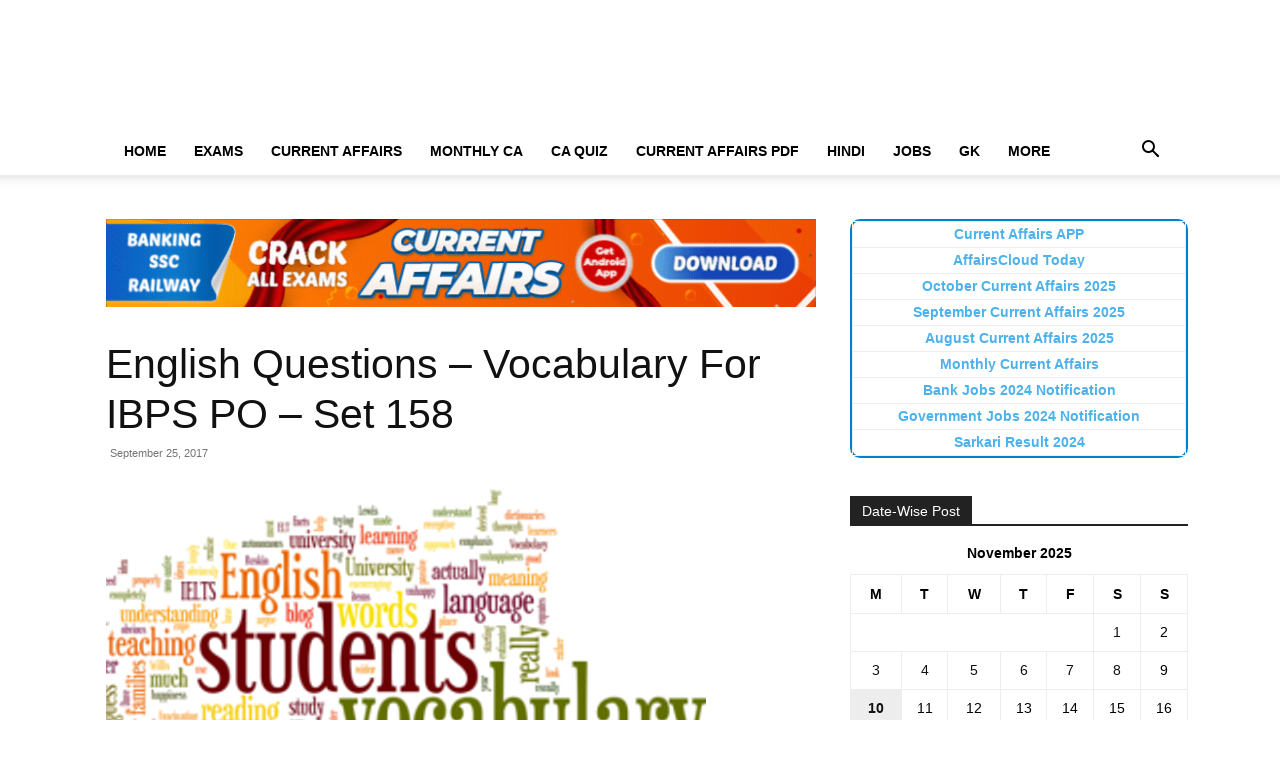

--- FILE ---
content_type: text/html; charset=UTF-8
request_url: https://affairscloud.com/english-questions-vocabulary-ibps-po-set-158/
body_size: 23895
content:
<!doctype html >
<!--[if IE 8]><html class="ie8" lang="en"> <![endif]-->
<!--[if IE 9]><html class="ie9" lang="en"> <![endif]-->
<!--[if gt IE 8]><!--><html lang="en-US"> <!--<![endif]--><head><script data-no-optimize="1">var litespeed_docref=sessionStorage.getItem("litespeed_docref");litespeed_docref&&(Object.defineProperty(document,"referrer",{get:function(){return litespeed_docref}}),sessionStorage.removeItem("litespeed_docref"));</script> <title>English Questions – Vocabulary For IBPS PO – Set 158</title><meta charset="UTF-8" /><meta name="viewport" content="width=device-width, initial-scale=1.0"><link rel="pingback" href="https://affairscloud.com/xmlrpc.php" /><meta name='robots' content='max-image-preview:large' /><style>img:is([sizes="auto" i], [sizes^="auto," i]) { contain-intrinsic-size: 3000px 1500px }</style><meta name="robots" content="index, follow" /><meta name="googlebot" content="index, follow, max-snippet:-1, max-image-preview:large, max-video-preview:-1" /><meta name="bingbot" content="index, follow, max-snippet:-1, max-image-preview:large, max-video-preview:-1" /><link rel="canonical" href="https://affairscloud.com/english-questions-vocabulary-ibps-po-set-158/" /> <script type="application/ld+json" class="yoast-schema-graph">{"@context":"https://schema.org","@graph":[{"@type":"Organization","@id":"https://affairscloud.com/#organization","name":"AffairsCloud.com","url":"https://affairscloud.com/","sameAs":["https://www.facebook.com/AffairsCloudOfficialPage/","https://www.youtube.com/channel/UCkpXde9qr9rmEB1mWGfzfIQ"],"logo":{"@type":"ImageObject","@id":"https://affairscloud.com/#logo","inLanguage":"en-US","url":"https://affairscloud.com/assets/uploads/2020/04/AffairsCloud-Amp-logo-new.png","width":600,"height":60,"caption":"AffairsCloud.com"},"image":{"@id":"https://affairscloud.com/#logo"}},{"@type":"WebSite","@id":"https://affairscloud.com/#website","url":"https://affairscloud.com/","name":"AffairsCloud.com","description":"Learn To Lead","publisher":{"@id":"https://affairscloud.com/#organization"},"potentialAction":[{"@type":"SearchAction","target":"https://affairscloud.com/?s={search_term_string}","query-input":"required name=search_term_string"}],"inLanguage":"en-US"},{"@type":"ImageObject","@id":"https://affairscloud.com/english-questions-vocabulary-ibps-po-set-158/#primaryimage","inLanguage":"en-US","url":"https://affairscloud.com/assets/uploads/2017/09/increase-english-vocabulary-300x184.png","width":600,"height":368},{"@type":"WebPage","@id":"https://affairscloud.com/english-questions-vocabulary-ibps-po-set-158/#webpage","url":"https://affairscloud.com/english-questions-vocabulary-ibps-po-set-158/","name":"English Questions \u2013 Vocabulary For IBPS PO \u2013 Set 158","isPartOf":{"@id":"https://affairscloud.com/#website"},"primaryImageOfPage":{"@id":"https://affairscloud.com/english-questions-vocabulary-ibps-po-set-158/#primaryimage"},"datePublished":"2017-09-25T16:34:27+00:00","dateModified":"2017-09-25T16:34:27+00:00","inLanguage":"en-US","potentialAction":[{"@type":"ReadAction","target":["https://affairscloud.com/english-questions-vocabulary-ibps-po-set-158/"]}]},{"@type":"Article","@id":"https://affairscloud.com/english-questions-vocabulary-ibps-po-set-158/#article","isPartOf":{"@id":"https://affairscloud.com/english-questions-vocabulary-ibps-po-set-158/#webpage"},"author":{"@id":"https://affairscloud.com/#/schema/person/2b42b5ac0a9742bd4ef695fa6a0b68ed"},"headline":"English Questions \u2013 Vocabulary For IBPS PO \u2013 Set 158","datePublished":"2017-09-25T16:34:27+00:00","dateModified":"2017-09-25T16:34:27+00:00","commentCount":0,"mainEntityOfPage":{"@id":"https://affairscloud.com/english-questions-vocabulary-ibps-po-set-158/#webpage"},"publisher":{"@id":"https://affairscloud.com/#organization"},"image":{"@id":"https://affairscloud.com/english-questions-vocabulary-ibps-po-set-158/#primaryimage"},"keywords":"English.Vocabulary","articleSection":"English Questions,Vocabulary","inLanguage":"en-US","potentialAction":[{"@type":"CommentAction","name":"Comment","target":["https://affairscloud.com/english-questions-vocabulary-ibps-po-set-158/#respond"]}]},{"@type":["Person"],"@id":"https://affairscloud.com/#/schema/person/2b42b5ac0a9742bd4ef695fa6a0b68ed","name":"AC Team 1","image":{"@type":"ImageObject","@id":"https://affairscloud.com/#personlogo","inLanguage":"en-US","url":"https://secure.gravatar.com/avatar/b18139ba6e3eab6b60c2cba09826bf42424c03b354092ce95a1fa4bf180b3432?s=96&d=mm&r=g","caption":"AC Team 1"}}]}</script> <link rel='dns-prefetch' href='//fonts.googleapis.com' /><link rel='dns-prefetch' href='//fonts.gstatic.com' /><link rel='dns-prefetch' href='//google-analytics.com' /><link rel='dns-prefetch' href='//gstatic.com' /><link rel='dns-prefetch' href='//sdki.truepush.com' /><link rel='preconnect' href='//fonts.googleapis.com' /><link rel='preconnect' href='//fonts.gstatic.com' /><link rel='preconnect' href='//google-analytics.com' /><link rel='preconnect' href='//gstatic.com' /><link rel='preconnect' href='//sdki.truepush.com' /><link rel="alternate" type="application/rss+xml" title="AffairsCloud.com &raquo; Feed" href="https://affairscloud.com/feed/" /><link rel="alternate" type="application/rss+xml" title="AffairsCloud.com &raquo; Comments Feed" href="https://affairscloud.com/comments/feed/" /><link data-optimized="2" rel="stylesheet" href="https://affairscloud.com/assets/litespeed/css/02058c3cdbb93aa2b558a575df58f2fd.css?ver=7b2fe" /><style id='classic-theme-styles-inline-css' type='text/css'>/*! This file is auto-generated */
.wp-block-button__link{color:#fff;background-color:#32373c;border-radius:9999px;box-shadow:none;text-decoration:none;padding:calc(.667em + 2px) calc(1.333em + 2px);font-size:1.125em}.wp-block-file__button{background:#32373c;color:#fff;text-decoration:none}</style><style id='global-styles-inline-css' type='text/css'>:root{--wp--preset--aspect-ratio--square: 1;--wp--preset--aspect-ratio--4-3: 4/3;--wp--preset--aspect-ratio--3-4: 3/4;--wp--preset--aspect-ratio--3-2: 3/2;--wp--preset--aspect-ratio--2-3: 2/3;--wp--preset--aspect-ratio--16-9: 16/9;--wp--preset--aspect-ratio--9-16: 9/16;--wp--preset--color--black: #000000;--wp--preset--color--cyan-bluish-gray: #abb8c3;--wp--preset--color--white: #ffffff;--wp--preset--color--pale-pink: #f78da7;--wp--preset--color--vivid-red: #cf2e2e;--wp--preset--color--luminous-vivid-orange: #ff6900;--wp--preset--color--luminous-vivid-amber: #fcb900;--wp--preset--color--light-green-cyan: #7bdcb5;--wp--preset--color--vivid-green-cyan: #00d084;--wp--preset--color--pale-cyan-blue: #8ed1fc;--wp--preset--color--vivid-cyan-blue: #0693e3;--wp--preset--color--vivid-purple: #9b51e0;--wp--preset--gradient--vivid-cyan-blue-to-vivid-purple: linear-gradient(135deg,rgba(6,147,227,1) 0%,rgb(155,81,224) 100%);--wp--preset--gradient--light-green-cyan-to-vivid-green-cyan: linear-gradient(135deg,rgb(122,220,180) 0%,rgb(0,208,130) 100%);--wp--preset--gradient--luminous-vivid-amber-to-luminous-vivid-orange: linear-gradient(135deg,rgba(252,185,0,1) 0%,rgba(255,105,0,1) 100%);--wp--preset--gradient--luminous-vivid-orange-to-vivid-red: linear-gradient(135deg,rgba(255,105,0,1) 0%,rgb(207,46,46) 100%);--wp--preset--gradient--very-light-gray-to-cyan-bluish-gray: linear-gradient(135deg,rgb(238,238,238) 0%,rgb(169,184,195) 100%);--wp--preset--gradient--cool-to-warm-spectrum: linear-gradient(135deg,rgb(74,234,220) 0%,rgb(151,120,209) 20%,rgb(207,42,186) 40%,rgb(238,44,130) 60%,rgb(251,105,98) 80%,rgb(254,248,76) 100%);--wp--preset--gradient--blush-light-purple: linear-gradient(135deg,rgb(255,206,236) 0%,rgb(152,150,240) 100%);--wp--preset--gradient--blush-bordeaux: linear-gradient(135deg,rgb(254,205,165) 0%,rgb(254,45,45) 50%,rgb(107,0,62) 100%);--wp--preset--gradient--luminous-dusk: linear-gradient(135deg,rgb(255,203,112) 0%,rgb(199,81,192) 50%,rgb(65,88,208) 100%);--wp--preset--gradient--pale-ocean: linear-gradient(135deg,rgb(255,245,203) 0%,rgb(182,227,212) 50%,rgb(51,167,181) 100%);--wp--preset--gradient--electric-grass: linear-gradient(135deg,rgb(202,248,128) 0%,rgb(113,206,126) 100%);--wp--preset--gradient--midnight: linear-gradient(135deg,rgb(2,3,129) 0%,rgb(40,116,252) 100%);--wp--preset--font-size--small: 11px;--wp--preset--font-size--medium: 20px;--wp--preset--font-size--large: 32px;--wp--preset--font-size--x-large: 42px;--wp--preset--font-size--regular: 15px;--wp--preset--font-size--larger: 50px;--wp--preset--spacing--20: 0.44rem;--wp--preset--spacing--30: 0.67rem;--wp--preset--spacing--40: 1rem;--wp--preset--spacing--50: 1.5rem;--wp--preset--spacing--60: 2.25rem;--wp--preset--spacing--70: 3.38rem;--wp--preset--spacing--80: 5.06rem;--wp--preset--shadow--natural: 6px 6px 9px rgba(0, 0, 0, 0.2);--wp--preset--shadow--deep: 12px 12px 50px rgba(0, 0, 0, 0.4);--wp--preset--shadow--sharp: 6px 6px 0px rgba(0, 0, 0, 0.2);--wp--preset--shadow--outlined: 6px 6px 0px -3px rgba(255, 255, 255, 1), 6px 6px rgba(0, 0, 0, 1);--wp--preset--shadow--crisp: 6px 6px 0px rgba(0, 0, 0, 1);}:where(.is-layout-flex){gap: 0.5em;}:where(.is-layout-grid){gap: 0.5em;}body .is-layout-flex{display: flex;}.is-layout-flex{flex-wrap: wrap;align-items: center;}.is-layout-flex > :is(*, div){margin: 0;}body .is-layout-grid{display: grid;}.is-layout-grid > :is(*, div){margin: 0;}:where(.wp-block-columns.is-layout-flex){gap: 2em;}:where(.wp-block-columns.is-layout-grid){gap: 2em;}:where(.wp-block-post-template.is-layout-flex){gap: 1.25em;}:where(.wp-block-post-template.is-layout-grid){gap: 1.25em;}.has-black-color{color: var(--wp--preset--color--black) !important;}.has-cyan-bluish-gray-color{color: var(--wp--preset--color--cyan-bluish-gray) !important;}.has-white-color{color: var(--wp--preset--color--white) !important;}.has-pale-pink-color{color: var(--wp--preset--color--pale-pink) !important;}.has-vivid-red-color{color: var(--wp--preset--color--vivid-red) !important;}.has-luminous-vivid-orange-color{color: var(--wp--preset--color--luminous-vivid-orange) !important;}.has-luminous-vivid-amber-color{color: var(--wp--preset--color--luminous-vivid-amber) !important;}.has-light-green-cyan-color{color: var(--wp--preset--color--light-green-cyan) !important;}.has-vivid-green-cyan-color{color: var(--wp--preset--color--vivid-green-cyan) !important;}.has-pale-cyan-blue-color{color: var(--wp--preset--color--pale-cyan-blue) !important;}.has-vivid-cyan-blue-color{color: var(--wp--preset--color--vivid-cyan-blue) !important;}.has-vivid-purple-color{color: var(--wp--preset--color--vivid-purple) !important;}.has-black-background-color{background-color: var(--wp--preset--color--black) !important;}.has-cyan-bluish-gray-background-color{background-color: var(--wp--preset--color--cyan-bluish-gray) !important;}.has-white-background-color{background-color: var(--wp--preset--color--white) !important;}.has-pale-pink-background-color{background-color: var(--wp--preset--color--pale-pink) !important;}.has-vivid-red-background-color{background-color: var(--wp--preset--color--vivid-red) !important;}.has-luminous-vivid-orange-background-color{background-color: var(--wp--preset--color--luminous-vivid-orange) !important;}.has-luminous-vivid-amber-background-color{background-color: var(--wp--preset--color--luminous-vivid-amber) !important;}.has-light-green-cyan-background-color{background-color: var(--wp--preset--color--light-green-cyan) !important;}.has-vivid-green-cyan-background-color{background-color: var(--wp--preset--color--vivid-green-cyan) !important;}.has-pale-cyan-blue-background-color{background-color: var(--wp--preset--color--pale-cyan-blue) !important;}.has-vivid-cyan-blue-background-color{background-color: var(--wp--preset--color--vivid-cyan-blue) !important;}.has-vivid-purple-background-color{background-color: var(--wp--preset--color--vivid-purple) !important;}.has-black-border-color{border-color: var(--wp--preset--color--black) !important;}.has-cyan-bluish-gray-border-color{border-color: var(--wp--preset--color--cyan-bluish-gray) !important;}.has-white-border-color{border-color: var(--wp--preset--color--white) !important;}.has-pale-pink-border-color{border-color: var(--wp--preset--color--pale-pink) !important;}.has-vivid-red-border-color{border-color: var(--wp--preset--color--vivid-red) !important;}.has-luminous-vivid-orange-border-color{border-color: var(--wp--preset--color--luminous-vivid-orange) !important;}.has-luminous-vivid-amber-border-color{border-color: var(--wp--preset--color--luminous-vivid-amber) !important;}.has-light-green-cyan-border-color{border-color: var(--wp--preset--color--light-green-cyan) !important;}.has-vivid-green-cyan-border-color{border-color: var(--wp--preset--color--vivid-green-cyan) !important;}.has-pale-cyan-blue-border-color{border-color: var(--wp--preset--color--pale-cyan-blue) !important;}.has-vivid-cyan-blue-border-color{border-color: var(--wp--preset--color--vivid-cyan-blue) !important;}.has-vivid-purple-border-color{border-color: var(--wp--preset--color--vivid-purple) !important;}.has-vivid-cyan-blue-to-vivid-purple-gradient-background{background: var(--wp--preset--gradient--vivid-cyan-blue-to-vivid-purple) !important;}.has-light-green-cyan-to-vivid-green-cyan-gradient-background{background: var(--wp--preset--gradient--light-green-cyan-to-vivid-green-cyan) !important;}.has-luminous-vivid-amber-to-luminous-vivid-orange-gradient-background{background: var(--wp--preset--gradient--luminous-vivid-amber-to-luminous-vivid-orange) !important;}.has-luminous-vivid-orange-to-vivid-red-gradient-background{background: var(--wp--preset--gradient--luminous-vivid-orange-to-vivid-red) !important;}.has-very-light-gray-to-cyan-bluish-gray-gradient-background{background: var(--wp--preset--gradient--very-light-gray-to-cyan-bluish-gray) !important;}.has-cool-to-warm-spectrum-gradient-background{background: var(--wp--preset--gradient--cool-to-warm-spectrum) !important;}.has-blush-light-purple-gradient-background{background: var(--wp--preset--gradient--blush-light-purple) !important;}.has-blush-bordeaux-gradient-background{background: var(--wp--preset--gradient--blush-bordeaux) !important;}.has-luminous-dusk-gradient-background{background: var(--wp--preset--gradient--luminous-dusk) !important;}.has-pale-ocean-gradient-background{background: var(--wp--preset--gradient--pale-ocean) !important;}.has-electric-grass-gradient-background{background: var(--wp--preset--gradient--electric-grass) !important;}.has-midnight-gradient-background{background: var(--wp--preset--gradient--midnight) !important;}.has-small-font-size{font-size: var(--wp--preset--font-size--small) !important;}.has-medium-font-size{font-size: var(--wp--preset--font-size--medium) !important;}.has-large-font-size{font-size: var(--wp--preset--font-size--large) !important;}.has-x-large-font-size{font-size: var(--wp--preset--font-size--x-large) !important;}
:where(.wp-block-post-template.is-layout-flex){gap: 1.25em;}:where(.wp-block-post-template.is-layout-grid){gap: 1.25em;}
:where(.wp-block-columns.is-layout-flex){gap: 2em;}:where(.wp-block-columns.is-layout-grid){gap: 2em;}
:root :where(.wp-block-pullquote){font-size: 1.5em;line-height: 1.6;}</style><style id='td-theme-inline-css' type='text/css'>@media (max-width:767px){.td-header-desktop-wrap{display:none}}@media (min-width:767px){.td-header-mobile-wrap{display:none}}</style><link rel="https://api.w.org/" href="https://affairscloud.com/wp-json/" /><link rel="alternate" title="JSON" type="application/json" href="https://affairscloud.com/wp-json/wp/v2/posts/80169" /><link rel="EditURI" type="application/rsd+xml" title="RSD" href="https://affairscloud.com/xmlrpc.php?rsd" /><meta name="generator" content="WordPress 6.8.3" /><link rel='shortlink' href='https://affairscloud.com/?p=80169' /><link rel="alternate" title="oEmbed (JSON)" type="application/json+oembed" href="https://affairscloud.com/wp-json/oembed/1.0/embed?url=https%3A%2F%2Faffairscloud.com%2Fenglish-questions-vocabulary-ibps-po-set-158%2F" /><link rel="alternate" title="oEmbed (XML)" type="text/xml+oembed" href="https://affairscloud.com/wp-json/oembed/1.0/embed?url=https%3A%2F%2Faffairscloud.com%2Fenglish-questions-vocabulary-ibps-po-set-158%2F&#038;format=xml" /><style type="text/css">.broken_link, a.broken_link {
	text-decoration: line-through;
}</style> <script id="td-generated-header-js" type="litespeed/javascript">var tdBlocksArray=[];function tdBlock(){this.id='';this.block_type=1;this.atts='';this.td_column_number='';this.td_current_page=1;this.post_count=0;this.found_posts=0;this.max_num_pages=0;this.td_filter_value='';this.is_ajax_running=!1;this.td_user_action='';this.header_color='';this.ajax_pagination_infinite_stop=''}(function(){var htmlTag=document.getElementsByTagName("html")[0];if(navigator.userAgent.indexOf("MSIE 10.0")>-1){htmlTag.className+=' ie10'}
if(!!navigator.userAgent.match(/Trident.*rv\:11\./)){htmlTag.className+=' ie11'}
if(navigator.userAgent.indexOf("Edge")>-1){htmlTag.className+=' ieEdge'}
if(/(iPad|iPhone|iPod)/g.test(navigator.userAgent)){htmlTag.className+=' td-md-is-ios'}
var user_agent=navigator.userAgent.toLowerCase();if(user_agent.indexOf("android")>-1){htmlTag.className+=' td-md-is-android'}
if(-1!==navigator.userAgent.indexOf('Mac OS X')){htmlTag.className+=' td-md-is-os-x'}
if(/chrom(e|ium)/.test(navigator.userAgent.toLowerCase())){htmlTag.className+=' td-md-is-chrome'}
if(-1!==navigator.userAgent.indexOf('Firefox')){htmlTag.className+=' td-md-is-firefox'}
if(-1!==navigator.userAgent.indexOf('Safari')&&-1===navigator.userAgent.indexOf('Chrome')){htmlTag.className+=' td-md-is-safari'}
if(-1!==navigator.userAgent.indexOf('IEMobile')){htmlTag.className+=' td-md-is-iemobile'}})();var tdLocalCache={};(function(){"use strict";tdLocalCache={data:{},remove:function(resource_id){delete tdLocalCache.data[resource_id]},exist:function(resource_id){return tdLocalCache.data.hasOwnProperty(resource_id)&&tdLocalCache.data[resource_id]!==null},get:function(resource_id){return tdLocalCache.data[resource_id]},set:function(resource_id,cachedData){tdLocalCache.remove(resource_id);tdLocalCache.data[resource_id]=cachedData}}})();var td_viewport_interval_list=[{"limitBottom":767,"sidebarWidth":228},{"limitBottom":1018,"sidebarWidth":300},{"limitBottom":1140,"sidebarWidth":324}];var td_animation_stack_effect="type0";var tds_animation_stack=!0;var td_animation_stack_specific_selectors=".entry-thumb, img, .td-lazy-img";var td_animation_stack_general_selectors=".td-animation-stack img, .td-animation-stack .entry-thumb, .post img, .td-animation-stack .td-lazy-img";var tdc_is_installed="yes";var tdc_domain_active=!1;var td_ajax_url="https:\/\/affairscloud.com\/wp-admin\/admin-ajax.php?td_theme_name=Newspaper&v=12.7.1";var td_get_template_directory_uri="https:\/\/affairscloud.com\/assets\/plugins\/td-composer\/legacy\/common";var tds_snap_menu="";var tds_logo_on_sticky="";var tds_header_style="";var td_please_wait="Please wait...";var td_email_user_pass_incorrect="User or password incorrect!";var td_email_user_incorrect="Email or username incorrect!";var td_email_incorrect="Email incorrect!";var td_user_incorrect="Username incorrect!";var td_email_user_empty="Email or username empty!";var td_pass_empty="Pass empty!";var td_pass_pattern_incorrect="Invalid Pass Pattern!";var td_retype_pass_incorrect="Retyped Pass incorrect!";var tds_more_articles_on_post_enable="";var tds_more_articles_on_post_time_to_wait="";var tds_more_articles_on_post_pages_distance_from_top=0;var tds_captcha="";var tds_theme_color_site_wide="#4db2ec";var tds_smart_sidebar="";var tdThemeName="Newspaper";var tdThemeNameWl="Newspaper";var td_magnific_popup_translation_tPrev="Previous (Left arrow key)";var td_magnific_popup_translation_tNext="Next (Right arrow key)";var td_magnific_popup_translation_tCounter="%curr% of %total%";var td_magnific_popup_translation_ajax_tError="The content from %url% could not be loaded.";var td_magnific_popup_translation_image_tError="The image #%curr% could not be loaded.";var tdBlockNonce="9a8f96401c";var tdMobileMenu="enabled";var tdMobileSearch="enabled";var tdDateNamesI18n={"month_names":["January","February","March","April","May","June","July","August","September","October","November","December"],"month_names_short":["Jan","Feb","Mar","Apr","May","Jun","Jul","Aug","Sep","Oct","Nov","Dec"],"day_names":["Sunday","Monday","Tuesday","Wednesday","Thursday","Friday","Saturday"],"day_names_short":["Sun","Mon","Tue","Wed","Thu","Fri","Sat"]};var tdb_modal_confirm="Save";var tdb_modal_cancel="Cancel";var tdb_modal_confirm_alt="Yes";var tdb_modal_cancel_alt="No";var td_deploy_mode="deploy";var td_ad_background_click_link="";var td_ad_background_click_target=""</script> <link rel="icon" href="https://affairscloud.com/assets/uploads/2020/04/cropped-AffairsCloud-Fevicon-Logo-ordinary-512-150x150.png" sizes="32x32" /><link rel="icon" href="https://affairscloud.com/assets/uploads/2020/04/cropped-AffairsCloud-Fevicon-Logo-ordinary-512-300x300.png" sizes="192x192" /><link rel="apple-touch-icon" href="https://affairscloud.com/assets/uploads/2020/04/cropped-AffairsCloud-Fevicon-Logo-ordinary-512-300x300.png" /><meta name="msapplication-TileImage" content="https://affairscloud.com/assets/uploads/2020/04/cropped-AffairsCloud-Fevicon-Logo-ordinary-512-300x300.png" /><style type="text/css" id="wp-custom-css">/* Navigation Menu */
.site-nav {
	border-bottom: 1px solid #DDD;
	margin-bottom: 10px;
}
.site-nav ul {
	margin: 0;
	padding: 0;
	*zoom: 1;
}
.site-nav ul li {
	font-weight: bold;
	list-style: none;
	padding-left: 10px;
	padding-right: 10px;
	display: inline-block;
	margin-bottom: 0!important;
}
.site-nav ul li a {	
	color: #111111;
}
.site-nav ul li a:hover {
	text-decoration: none;	
}
.site-nav li:hover {
	border-bottom: 3px solid #0080ce;
}
.site-nav .active {
	border-bottom: 3px solid #0080ce;
}
.site-nav ul:before, .site-nav ul:after { content: ""; display: table; }
.site-nav ul:after { clear: both; }

.custom-block ul {
	padding: 0;
	margin: 0;
	display: inline-block;
	list-style: none;
}
.custom-block ul li {
	float: left;
	width: 46%;
}
.custom-block ul li a {	
	width: 100%;	
	height: 75px;
	float: left;	
	margin: 5px;
	box-shadow: 2px 2px 2px grey;
	border: 1px solid grey;
}
.custom-block ul li a:hover {
	text-decoration: none;
	background-color: #0080ce;
	color: #ffff;	
}
.custom-block ul li a span {
	height: 75px;
	width: 71%;
	/*width: 300px;*/
	padding: 0px 20px 0px     20px;
	display: table-cell;
	vertical-align: middle;
	text-align: center;	
}

.view-more {
	width: 100%;
}
.view-more ul {
	width: 125%;
	padding-left: 25%;
}
.view-more ul li a span {
	width: 20%;
}

/*Sticky Ads */
.sticky {
	position: sticky;
	position: -webkit-sticky;
	bottom: 0;
	z-index: 2;
}

.anchor-ad {	
	display:block;
	width:728px;
	height:90px
}

.amp-sticky-ad-close-button {
	visibility: hidden!important;
}

/*Removing Scroll Up Button */
.td-scroll-up {
		display: none;
	}

/*Custom Spoiler */
.collapsible {
  background-color: #f0f0f0;
  cursor: pointer;
	font-weight: 600;
	border: 1px solid #ccc;
  padding: 8px;
  width: 100%;
  text-align: left;
  outline: none;
  font-size: 15px;
}
.content {
  padding: 10px;
	border: 1px solid #ccc;
	border-top: none;
  display: none;
  overflow: hidden;
	margin-bottom: 10px;
}

/* Custom Jobs Block */
.custom-text-block ul li {
	list-style: none;
	display: inline-block;
	width: 49%;
	margin-left: 0;
	padding-bottom: 10px;
	vertical-align: top;
}

.custom-text-block li a:hover {
	text-decoration: none;
  color: #DD3333;
}

.custom-text-block.page-content ul li {
	width: 100%;
}

.page-content {
		padding: 0 10px;
	}

/* Amp Table Sytles */
.amp-table {
	width: auto;
	overflow-x: auto;
}
.amp-table table {
	border: 1px solid #ccc;
	table-layout: auto;
	margin-bottom: 1em;
}
.amp-table table tr th {
	text-align: center;
	background-color: #1e73be;
	color: #fff;
	border: 1px solid #ccc;
	padding: 15px;
	word-break: initial;
}
.amp-table table tr td {
	text-align: center;
	border: 1px solid #ccc;
	padding: 0.5em 1em;
	word-break: initial;
}
.amp-table tr:nth-child(even){background-color: #f7f7f7;}

@media only screen and (max-device-width: 480px) {
 .site-nav ul li {
		padding-top: 8px;
	  padding-left: 0;
	  padding-right: 0;
 }
	.custom-block ul li {		
		width: 85%;
}
	.custom-block ul li a span {
		/*width: 215px;*/
		padding: 0px 15px 0px     15px;
	}
	.view-more ul {
		width: 100%;
		padding: 0;
}
}

/* Make Site Wide */
@media only screen and (min-device-width: 760px) {
.td-container,
.tdc-row {
	/*width: 85%;*/
}
.td-header-style-1
.td-header-sp-logo {	
    width: 200px;
    margin: 28px 76px 9px 0px;
}
.td-pb-row [class*="td-pb-span"] {
	padding-right: 10px;
	}
.td-g-rec-id-sidebar {
    text-align: left;
}
}

@media only screen and (max-device-width: 480px) {
	.anchor-ad {
		width:100%;
		height:50px;
}
	.custom-text-block ul li {
	  width: 100%;		
	  padding-bottom: 15px;
		font-size: 16px;
	}
	.page-content {
		padding: 0 5px;
	}
}</style><style></style><style id="tdw-css-placeholder"></style></head><body class="wp-singular post-template-default single single-post postid-80169 single-format-standard wp-theme-Newspaper td-standard-pack english-questions-vocabulary-ibps-po-set-158 global-block-template-1 td-animation-stack-type0 td-full-layout" itemscope="itemscope" itemtype="https://schema.org/WebPage"><div class="td-scroll-up" data-style="style1"><i class="td-icon-menu-up"></i></div><div class="td-menu-background" style="visibility:hidden"></div><div id="td-mobile-nav" style="visibility:hidden"><div class="td-mobile-container"><div class="td-menu-socials-wrap"><div class="td-menu-socials"></div><div class="td-mobile-close">
<span><i class="td-icon-close-mobile"></i></span></div></div><div class="td-mobile-content"><div class="menu-main-header-container"><ul id="menu-main-header" class="td-mobile-main-menu"><li id="menu-item-88063" class="menu-have-icon menu-icon-type-fontawesome menu-item menu-item-type-custom menu-item-object-custom menu-item-home menu-item-first menu-item-88063"><a title="Home" href="https://affairscloud.com" data-wpel-link="internal" target="_self" rel="follow noopener noreferrer"> Home</a></li><li id="menu-item-154757" class="menu-item menu-item-type-custom menu-item-object-custom menu-item-has-children menu-item-154757"><a href="#">Exams<i class="td-icon-menu-right td-element-after"></i></a><ul class="sub-menu"><li id="menu-item-154758" class="menu-item menu-item-type-custom menu-item-object-custom menu-item-has-children menu-item-154758"><a href="/jobs/sbi-recruitment/" data-wpel-link="internal" target="_self" rel="follow noopener noreferrer">SBI<i class="td-icon-menu-right td-element-after"></i></a><ul class="sub-menu"><li id="menu-item-154759" class="menu-item menu-item-type-custom menu-item-object-custom menu-item-154759"><a href="/jobs/sbi-clerk/" data-wpel-link="internal" target="_self" rel="follow noopener noreferrer">SBI Clerk</a></li><li id="menu-item-154760" class="menu-item menu-item-type-custom menu-item-object-custom menu-item-154760"><a href="/jobs/sbi-po/" data-wpel-link="internal" target="_self" rel="follow noopener noreferrer">SBI PO</a></li><li id="menu-item-154761" class="menu-item menu-item-type-custom menu-item-object-custom menu-item-154761"><a href="/jobs/sbi-so/" data-wpel-link="internal" target="_self" rel="follow noopener noreferrer">SBI SO</a></li></ul></li><li id="menu-item-154762" class="menu-item menu-item-type-custom menu-item-object-custom menu-item-has-children menu-item-154762"><a href="/jobs/ibps-recruitment/" data-wpel-link="internal" target="_self" rel="follow noopener noreferrer">IBPS<i class="td-icon-menu-right td-element-after"></i></a><ul class="sub-menu"><li id="menu-item-154764" class="menu-item menu-item-type-custom menu-item-object-custom menu-item-154764"><a href="/jobs/ibps-po/" data-wpel-link="internal" target="_self" rel="follow noopener noreferrer">IBPS PO</a></li><li id="menu-item-154763" class="menu-item menu-item-type-custom menu-item-object-custom menu-item-154763"><a href="/jobs/ibps-clerk/" data-wpel-link="internal" target="_self" rel="follow noopener noreferrer">IBPS Clerk</a></li><li id="menu-item-154765" class="menu-item menu-item-type-custom menu-item-object-custom menu-item-154765"><a href="/jobs/ibps-so/" data-wpel-link="internal" target="_self" rel="follow noopener noreferrer">IBPS SO</a></li></ul></li><li id="menu-item-154766" class="menu-item menu-item-type-custom menu-item-object-custom menu-item-has-children menu-item-154766"><a href="/jobs/ssc-recruitment/" data-wpel-link="internal" target="_self" rel="follow noopener noreferrer">SSC<i class="td-icon-menu-right td-element-after"></i></a><ul class="sub-menu"><li id="menu-item-154767" class="menu-item menu-item-type-custom menu-item-object-custom menu-item-154767"><a href="/jobs/ssc-cgl/" data-wpel-link="internal" target="_self" rel="follow noopener noreferrer">SSC CGL</a></li><li id="menu-item-154768" class="menu-item menu-item-type-custom menu-item-object-custom menu-item-154768"><a href="/jobs/ssc-chsl/" data-wpel-link="internal" target="_self" rel="follow noopener noreferrer">SSC CHSL</a></li></ul></li><li id="menu-item-155186" class="menu-item menu-item-type-custom menu-item-object-custom menu-item-has-children menu-item-155186"><a href="/jobs/rbi-recruitment/" data-wpel-link="internal" target="_self" rel="follow noopener noreferrer">RBI<i class="td-icon-menu-right td-element-after"></i></a><ul class="sub-menu"><li id="menu-item-155188" class="menu-item menu-item-type-custom menu-item-object-custom menu-item-155188"><a href="/jobs/rbi-assistant/" data-wpel-link="internal" target="_self" rel="follow noopener noreferrer">RBI Assistant</a></li><li id="menu-item-155187" class="menu-item menu-item-type-custom menu-item-object-custom menu-item-155187"><a href="/jobs/rbi-grade-b/" data-wpel-link="internal" target="_self" rel="follow noopener noreferrer">RBI Grade B</a></li></ul></li></ul></li><li id="menu-item-79949" class="menu-item menu-item-type-custom menu-item-object-custom menu-item-79949"><a title="Current Affairs" href="https://affairscloud.com/current-affairs/" data-wpel-link="internal" target="_self" rel="follow noopener noreferrer">Current Affairs</a></li><li id="menu-item-125074" class="menu-item menu-item-type-custom menu-item-object-custom menu-item-has-children menu-item-125074"><a>Monthly CA<i class="td-icon-menu-right td-element-after"></i></a><ul class="sub-menu"><li id="menu-item-326594" class="menu-item menu-item-type-custom menu-item-object-custom menu-item-326594"><a href="https://affairscloud.com/current-affairs/current-affairs-november-2025/" data-wpel-link="internal" target="_self" rel="follow noopener noreferrer">November 2025</a></li><li id="menu-item-325276" class="menu-item menu-item-type-custom menu-item-object-custom menu-item-325276"><a href="https://affairscloud.com/current-affairs/current-affairs-october-2025/" data-wpel-link="internal" target="_self" rel="follow noopener noreferrer">October 2025</a></li><li id="menu-item-324509" class="menu-item menu-item-type-custom menu-item-object-custom menu-item-324509"><a href="https://affairscloud.com/current-affairs/current-affairs-september-2025/" data-wpel-link="internal" target="_self" rel="follow noopener noreferrer">September 2025</a></li><li id="menu-item-321189" class="menu-item menu-item-type-custom menu-item-object-custom menu-item-321189"><a href="https://affairscloud.com/current-affairs/current-affairs-august-2025/" data-wpel-link="internal" target="_self" rel="follow noopener noreferrer">August 2025</a></li><li id="menu-item-319233" class="menu-item menu-item-type-custom menu-item-object-custom menu-item-319233"><a href="https://affairscloud.com/current-affairs/current-affairs-july-2025/" data-wpel-link="internal" target="_self" rel="follow noopener noreferrer">July 2025</a></li><li id="menu-item-318783" class="menu-item menu-item-type-custom menu-item-object-custom menu-item-318783"><a href="https://affairscloud.com/current-affairs/current-affairs-june-2025/" data-wpel-link="internal" target="_self" rel="follow noopener noreferrer">June 2025</a></li><li id="menu-item-316767" class="menu-item menu-item-type-custom menu-item-object-custom menu-item-316767"><a href="https://affairscloud.com/current-affairs/current-affairs-may-2025/" data-wpel-link="internal" target="_self" rel="follow noopener noreferrer">May 2025</a></li><li id="menu-item-313806" class="menu-item menu-item-type-custom menu-item-object-custom menu-item-313806"><a href="https://affairscloud.com/current-affairs/current-affairs-april-2025/" data-wpel-link="internal" target="_self" rel="follow noopener noreferrer">April 2025</a></li><li id="menu-item-311799" class="menu-item menu-item-type-custom menu-item-object-custom menu-item-311799"><a href="https://affairscloud.com/current-affairs/current-affairs-march-2025/" data-wpel-link="internal" target="_self" rel="follow noopener noreferrer">March 2025</a></li><li id="menu-item-310186" class="menu-item menu-item-type-custom menu-item-object-custom menu-item-310186"><a href="https://affairscloud.com/current-affairs/current-affairs-february-2025/" data-wpel-link="internal" target="_self" rel="follow noopener noreferrer">February 2025</a></li><li id="menu-item-308616" class="menu-item menu-item-type-custom menu-item-object-custom menu-item-308616"><a href="https://affairscloud.com/current-affairs/current-affairs-january-2025/" data-wpel-link="internal" target="_self" rel="follow noopener noreferrer">January 2025</a></li><li id="menu-item-306812" class="menu-item menu-item-type-custom menu-item-object-custom menu-item-306812"><a href="https://affairscloud.com/current-affairs/current-affairs-december-2024/" data-wpel-link="internal" target="_self" rel="follow noopener noreferrer">December 2024</a></li><li id="menu-item-305273" class="menu-item menu-item-type-custom menu-item-object-custom menu-item-305273"><a href="https://affairscloud.com/current-affairs/current-affairs-november-2024/" data-wpel-link="internal" target="_self" rel="follow noopener noreferrer">November 2024</a></li><li id="menu-item-303328" class="menu-item menu-item-type-custom menu-item-object-custom menu-item-303328"><a href="https://affairscloud.com/current-affairs/current-affairs-october-2024/" data-wpel-link="internal" target="_self" rel="follow noopener noreferrer">October 2024</a></li><li id="menu-item-301506" class="menu-item menu-item-type-custom menu-item-object-custom menu-item-301506"><a href="https://affairscloud.com/current-affairs/current-affairs-september-2024/" data-wpel-link="internal" target="_self" rel="follow noopener noreferrer">September 2024</a></li><li id="menu-item-299721" class="menu-item menu-item-type-custom menu-item-object-custom menu-item-299721"><a href="https://affairscloud.com/current-affairs/current-affairs-august-2024/" data-wpel-link="internal" target="_self" rel="follow noopener noreferrer">August 2024</a></li><li id="menu-item-297581" class="menu-item menu-item-type-custom menu-item-object-custom menu-item-297581"><a href="https://affairscloud.com/current-affairs/current-affairs-july-2024/" data-wpel-link="internal" target="_self" rel="follow noopener noreferrer">July 2024</a></li><li id="menu-item-295741" class="menu-item menu-item-type-custom menu-item-object-custom menu-item-295741"><a href="https://affairscloud.com/current-affairs/current-affairs-june-2024/" data-wpel-link="internal" target="_self" rel="follow noopener noreferrer">June 2024</a></li><li id="menu-item-294650" class="menu-item menu-item-type-custom menu-item-object-custom menu-item-294650"><a href="https://affairscloud.com/current-affairs/current-affairs-may-2024/" data-wpel-link="internal" target="_self" rel="follow noopener noreferrer">May 2024</a></li><li id="menu-item-293222" class="menu-item menu-item-type-custom menu-item-object-custom menu-item-293222"><a href="https://affairscloud.com/current-affairs/current-affairs-april-2024/" data-wpel-link="internal" target="_self" rel="follow noopener noreferrer">April 2024</a></li><li id="menu-item-291212" class="menu-item menu-item-type-custom menu-item-object-custom menu-item-291212"><a href="https://affairscloud.com/current-affairs/current-affairs-mar-2024/" data-wpel-link="internal" target="_self" rel="follow noopener noreferrer">March 2024</a></li><li id="menu-item-289614" class="menu-item menu-item-type-custom menu-item-object-custom menu-item-289614"><a href="https://affairscloud.com/current-affairs/current-affairs-february-2024/" data-wpel-link="internal" target="_self" rel="follow noopener noreferrer">February 2024</a></li><li id="menu-item-287963" class="menu-item menu-item-type-custom menu-item-object-custom menu-item-287963"><a href="https://affairscloud.com/current-affairs/current-affairs-january-2024/" data-wpel-link="internal" target="_self" rel="follow noopener noreferrer">January 2024</a></li><li id="menu-item-286442" class="menu-item menu-item-type-custom menu-item-object-custom menu-item-286442"><a href="https://affairscloud.com/current-affairs/current-affairs-december-2023/" data-wpel-link="internal" target="_self" rel="follow noopener noreferrer">December 2023</a></li><li id="menu-item-284830" class="menu-item menu-item-type-custom menu-item-object-custom menu-item-284830"><a href="https://affairscloud.com/current-affairs/current-affairs-november-2023/" data-wpel-link="internal" target="_self" rel="follow noopener noreferrer">November 2023</a></li><li id="menu-item-282852" class="menu-item menu-item-type-custom menu-item-object-custom menu-item-282852"><a href="https://affairscloud.com/current-affairs/current-affairs-october-2023/" data-wpel-link="internal" target="_self" rel="follow noopener noreferrer">October 2023</a></li><li id="menu-item-281159" class="menu-item menu-item-type-custom menu-item-object-custom menu-item-281159"><a href="https://affairscloud.com/current-affairs/current-affairs-september-2023/" data-wpel-link="internal" target="_self" rel="follow noopener noreferrer">September 2023</a></li><li id="menu-item-279066" class="menu-item menu-item-type-custom menu-item-object-custom menu-item-279066"><a href="https://affairscloud.com/current-affairs/current-affairs-august-2023/" data-wpel-link="internal" target="_self" rel="follow noopener noreferrer">August 2023</a></li><li id="menu-item-277164" class="menu-item menu-item-type-custom menu-item-object-custom menu-item-277164"><a href="https://affairscloud.com/current-affairs/current-affairs-july-2023/" data-wpel-link="internal" target="_self" rel="follow noopener noreferrer">July 2023</a></li><li id="menu-item-274418" class="menu-item menu-item-type-custom menu-item-object-custom menu-item-274418"><a href="https://affairscloud.com/current-affairs/current-affairs-june-2023/" data-wpel-link="internal" target="_self" rel="follow noopener noreferrer">June 2023</a></li><li id="menu-item-269308" class="menu-item menu-item-type-custom menu-item-object-custom menu-item-269308"><a href="https://affairscloud.com/current-affairs/current-affairs-april-2023/" data-wpel-link="internal" target="_self" rel="follow noopener noreferrer">April 2023</a></li><li id="menu-item-274410" class="menu-item menu-item-type-custom menu-item-object-custom menu-item-274410"><a href="https://affairscloud.com/current-affairs/current-affairs-may-2023/" data-wpel-link="internal" target="_self" rel="follow noopener noreferrer">May 2023</a></li><li id="menu-item-268727" class="menu-item menu-item-type-custom menu-item-object-custom menu-item-268727"><a href="https://affairscloud.com/current-affairs/current-affairs-march-2023/" data-wpel-link="internal" target="_self" rel="follow noopener noreferrer">March 2023</a></li><li id="menu-item-264715" class="menu-item menu-item-type-custom menu-item-object-custom menu-item-264715"><a href="https://affairscloud.com/current-affairs/current-affairs-february-2023/" data-wpel-link="internal" target="_self" rel="follow noopener noreferrer">February 2023</a></li><li id="menu-item-262810" class="menu-item menu-item-type-custom menu-item-object-custom menu-item-262810"><a href="https://affairscloud.com/current-affairs/current-affairs-january-2023/" data-wpel-link="internal" target="_self" rel="follow noopener noreferrer">January 2023</a></li><li id="menu-item-260300" class="menu-item menu-item-type-custom menu-item-object-custom menu-item-260300"><a href="https://affairscloud.com/current-affairs/current-affairs-december-2022/" data-wpel-link="internal" target="_self" rel="follow noopener noreferrer">December 2022</a></li><li id="menu-item-258340" class="menu-item menu-item-type-custom menu-item-object-custom menu-item-258340"><a href="https://affairscloud.com/current-affairs/current-affairs-november-2022/" data-wpel-link="internal" target="_self" rel="follow noopener noreferrer">November 2022</a></li><li id="menu-item-255995" class="menu-item menu-item-type-custom menu-item-object-custom menu-item-255995"><a href="https://affairscloud.com/current-affairs/current-affairs-october-2022/" data-wpel-link="internal" target="_self" rel="follow noopener noreferrer">October 2022</a></li><li id="menu-item-253242" class="menu-item menu-item-type-custom menu-item-object-custom menu-item-253242"><a href="https://affairscloud.com/current-affairs/current-affairs-september-2022/" data-wpel-link="internal" target="_self" rel="follow noopener noreferrer">September 2022</a></li><li id="menu-item-251306" class="menu-item menu-item-type-custom menu-item-object-custom menu-item-251306"><a href="https://affairscloud.com/current-affairs/current-affairs-august-2022/" data-wpel-link="internal" target="_self" rel="follow noopener noreferrer">August 2022</a></li><li id="menu-item-249023" class="menu-item menu-item-type-custom menu-item-object-custom menu-item-249023"><a href="https://affairscloud.com/current-affairs/current-affairs-july-2022/" data-wpel-link="internal" target="_self" rel="follow noopener noreferrer">July 2022</a></li><li id="menu-item-246509" class="menu-item menu-item-type-custom menu-item-object-custom menu-item-246509"><a href="https://affairscloud.com/current-affairs/current-affairs-june-2022/" data-wpel-link="internal" target="_self" rel="follow noopener noreferrer">June 2022</a></li><li id="menu-item-244022" class="menu-item menu-item-type-custom menu-item-object-custom menu-item-244022"><a href="https://affairscloud.com/current-affairs/current-affairs-may-2022/" data-wpel-link="internal" target="_self" rel="follow noopener noreferrer">May 2022</a></li><li id="menu-item-241970" class="menu-item menu-item-type-custom menu-item-object-custom menu-item-241970"><a href="https://affairscloud.com/current-affairs/current-affairs-april-2022/" data-wpel-link="internal" target="_self" rel="follow noopener noreferrer">April 2022</a></li><li id="menu-item-240459" class="menu-item menu-item-type-custom menu-item-object-custom menu-item-240459"><a href="https://affairscloud.com/current-affairs/current-affairs-march-2022/" data-wpel-link="internal" target="_self" rel="follow noopener noreferrer">March 2022</a></li><li id="menu-item-237761" class="menu-item menu-item-type-custom menu-item-object-custom menu-item-237761"><a href="https://affairscloud.com/current-affairs/current-affairs-february-2022/" data-wpel-link="internal" target="_self" rel="follow noopener noreferrer">February 2022</a></li><li id="menu-item-235742" class="menu-item menu-item-type-custom menu-item-object-custom menu-item-235742"><a href="https://affairscloud.com/current-affairs/current-affairs-january-2022/" data-wpel-link="internal" target="_self" rel="follow noopener noreferrer">January 2022</a></li><li id="menu-item-232609" class="menu-item menu-item-type-custom menu-item-object-custom menu-item-232609"><a href="https://affairscloud.com/current-affairs/current-affairs-december-2021/" data-wpel-link="internal" target="_self" rel="follow noopener noreferrer">December 2021</a></li><li id="menu-item-229891" class="menu-item menu-item-type-custom menu-item-object-custom menu-item-229891"><a href="https://affairscloud.com/current-affairs/current-affairs-november-2021/" data-wpel-link="internal" target="_self" rel="follow noopener noreferrer">November 2021</a></li><li id="menu-item-226197" class="menu-item menu-item-type-custom menu-item-object-custom menu-item-226197"><a href="https://affairscloud.com/current-affairs/current-affairs-october-2021/" data-wpel-link="internal" target="_self" rel="follow noopener noreferrer">October 2021</a></li><li id="menu-item-222640" class="menu-item menu-item-type-custom menu-item-object-custom menu-item-222640"><a href="https://affairscloud.com/current-affairs/current-affairs-september-2021/" data-wpel-link="internal" target="_self" rel="follow noopener noreferrer">September 2021</a></li><li id="menu-item-219523" class="menu-item menu-item-type-custom menu-item-object-custom menu-item-219523"><a href="https://affairscloud.com/current-affairs/august-2021/" data-wpel-link="internal" target="_self" rel="follow noopener noreferrer">August 2021</a></li><li id="menu-item-216379" class="menu-item menu-item-type-custom menu-item-object-custom menu-item-216379"><a href="https://affairscloud.com/current-affairs/current-affairs-july-2021/" data-wpel-link="internal" target="_self" rel="follow noopener noreferrer">July 2021</a></li><li id="menu-item-213204" class="menu-item menu-item-type-custom menu-item-object-custom menu-item-213204"><a href="https://affairscloud.com/current-affairs/current-affairs-june-2021/" data-wpel-link="internal" target="_self" rel="follow noopener noreferrer">June 2021</a></li><li id="menu-item-211073" class="menu-item menu-item-type-custom menu-item-object-custom menu-item-211073"><a href="https://affairscloud.com/current-affairs/may-2021/" data-wpel-link="internal" target="_self" rel="follow noopener noreferrer">May 2021</a></li><li id="menu-item-206221" class="menu-item menu-item-type-custom menu-item-object-custom menu-item-206221"><a href="https://affairscloud.com/current-affairs/april-2021/" data-wpel-link="internal" target="_self" rel="follow noopener noreferrer">April 2021</a></li><li id="menu-item-201734" class="menu-item menu-item-type-custom menu-item-object-custom menu-item-201734"><a href="https://affairscloud.com/current-affairs/march-2021/" data-wpel-link="internal" target="_self" rel="follow noopener noreferrer">March 2021</a></li><li id="menu-item-192748" class="menu-item menu-item-type-custom menu-item-object-custom menu-item-192748"><a href="https://affairscloud.com/current-affairs/january-2021/" data-wpel-link="internal" target="_self" rel="follow noopener noreferrer">January 2021</a></li><li id="menu-item-183745" class="menu-item menu-item-type-custom menu-item-object-custom menu-item-183745"><a href="https://affairscloud.com/current-affairs/november-2020/" data-wpel-link="internal" target="_self" rel="follow noopener noreferrer">November 2020</a></li><li id="menu-item-197705" class="menu-item menu-item-type-custom menu-item-object-custom menu-item-197705"><a href="https://affairscloud.com/current-affairs/february-2021/" data-wpel-link="internal" target="_self" rel="follow noopener noreferrer">February 2021</a></li><li id="menu-item-180218" class="menu-item menu-item-type-custom menu-item-object-custom menu-item-180218"><a href="https://affairscloud.com/current-affairs/october-2020/" data-wpel-link="internal" target="_self" rel="follow noopener noreferrer">October 2020</a></li><li id="menu-item-188456" class="menu-item menu-item-type-custom menu-item-object-custom menu-item-188456"><a href="https://affairscloud.com/current-affairs/december-2020/" data-wpel-link="internal" target="_self" rel="follow noopener noreferrer">December 2020</a></li><li id="menu-item-176698" class="menu-item menu-item-type-custom menu-item-object-custom menu-item-176698"><a href="https://affairscloud.com/current-affairs/september-2020/" data-wpel-link="internal" target="_self" rel="follow noopener noreferrer">September 2020</a></li><li id="menu-item-172787" class="menu-item menu-item-type-custom menu-item-object-custom menu-item-172787"><a href="https://affairscloud.com/current-affairs/current-affairs-august-2020/" data-wpel-link="internal" target="_self" rel="follow noopener noreferrer">August 2020</a></li><li id="menu-item-168472" class="menu-item menu-item-type-custom menu-item-object-custom menu-item-168472"><a href="https://affairscloud.com/current-affairs/current-affairs-july-2020/" data-wpel-link="internal" target="_self" rel="follow noopener noreferrer">July 2020</a></li><li id="menu-item-164374" class="menu-item menu-item-type-custom menu-item-object-custom menu-item-164374"><a href="https://affairscloud.com/current-affairs/current-affairs-june-2020/" data-wpel-link="internal" target="_self" rel="follow noopener noreferrer">June 2020</a></li><li id="menu-item-159153" class="menu-item menu-item-type-custom menu-item-object-custom menu-item-159153"><a href="https://affairscloud.com/current-affairs/may-2020-pdf/" data-wpel-link="internal" target="_self" rel="follow noopener noreferrer">May 2020</a></li><li id="menu-item-148238" class="menu-item menu-item-type-custom menu-item-object-custom menu-item-148238"><a href="https://affairscloud.com/current-affairs/current-affairs-today/" data-wpel-link="internal" target="_self" rel="follow noopener noreferrer">Current Affairs Today</a></li><li id="menu-item-146583" class="menu-item menu-item-type-custom menu-item-object-custom menu-item-146583"><a href="https://affairscloud.com/current-affairs-2019/" data-wpel-link="internal" target="_self" rel="follow noopener noreferrer">Current Affairs 2019</a></li></ul></li><li id="menu-item-76093" class="menu-item menu-item-type-custom menu-item-object-custom menu-item-has-children menu-item-76093"><a title="Current Affairs Quiz">CA Quiz<i class="td-icon-menu-right td-element-after"></i></a><ul class="sub-menu"><li id="menu-item-144713" class="menu-item menu-item-type-custom menu-item-object-custom menu-item-144713"><a href="https://affairscloud.com/current-affairs-quiz-questions-and-answers/" data-wpel-link="internal" target="_self" rel="follow noopener noreferrer">Current Affairs Quiz</a></li><li id="menu-item-7980" class="menu-item menu-item-type-custom menu-item-object-custom menu-item-7980"><a href="https://affairscloud.com/current-affairs-online-mock-test/" data-wpel-link="internal" target="_self" rel="follow noopener noreferrer">Weekly Current Affairs Test</a></li><li id="menu-item-156879" class="menu-item menu-item-type-custom menu-item-object-custom menu-item-156879"><a href="https://affairscloud.com/current-affairs-quiz-questions-and-answers/pdf/" data-wpel-link="internal" target="_self" rel="follow noopener noreferrer">Current Affairs Quiz PDF</a></li></ul></li><li id="menu-item-124911" class="menu-item menu-item-type-custom menu-item-object-custom menu-item-124911"><a title="Current Affairs PDF" href="https://affairscloud.com/current-affairs-pdf-capsule/" data-wpel-link="internal" target="_self" rel="follow noopener noreferrer">Current Affairs PDF</a></li><li id="menu-item-107607" class="menu-item menu-item-type-custom menu-item-object-custom menu-item-107607"><a title="Current Affairs Hindi" href="https://affairscloud.com/current-affairs-hindi/" data-wpel-link="internal" target="_self" rel="follow noopener noreferrer">Hindi</a></li><li id="menu-item-143501" class="menu-item menu-item-type-custom menu-item-object-custom menu-item-has-children menu-item-143501"><a href="/jobs" data-wpel-link="internal" target="_self" rel="follow noopener noreferrer">Jobs<i class="td-icon-menu-right td-element-after"></i></a><ul class="sub-menu"><li id="menu-item-143502" class="menu-item menu-item-type-custom menu-item-object-custom menu-item-143502"><a href="/jobs/government-jobs/" data-wpel-link="internal" target="_self" rel="follow noopener noreferrer">Govt Jobs</a></li><li id="menu-item-143503" class="menu-item menu-item-type-custom menu-item-object-custom menu-item-143503"><a href="/jobs/bank-jobs/" data-wpel-link="internal" target="_self" rel="follow noopener noreferrer">Bank Jobs</a></li><li id="menu-item-144275" class="menu-item menu-item-type-custom menu-item-object-custom menu-item-144275"><a href="/jobs/ssc-recruitment/" data-wpel-link="internal" target="_self" rel="follow noopener noreferrer">SSC</a></li><li id="menu-item-193328" class="menu-item menu-item-type-custom menu-item-object-custom menu-item-193328"><a href="/jobs/upsc-recruitment/" data-wpel-link="internal" target="_self" rel="follow noopener noreferrer">UPSC</a></li><li id="menu-item-144276" class="menu-item menu-item-type-custom menu-item-object-custom menu-item-144276"><a href="/jobs/railway-jobs/" data-wpel-link="internal" target="_self" rel="follow noopener noreferrer">Railway Jobs</a></li><li id="menu-item-238868" class="menu-item menu-item-type-custom menu-item-object-custom menu-item-238868"><a href="/jobs/defence-jobs/" data-wpel-link="internal" target="_self" rel="follow noopener noreferrer">Defence Jobs</a></li><li id="menu-item-238869" class="menu-item menu-item-type-custom menu-item-object-custom menu-item-238869"><a href="/jobs/police-jobs/" data-wpel-link="internal" target="_self" rel="follow noopener noreferrer">Police Jobs</a></li><li id="menu-item-147831" class="menu-item menu-item-type-custom menu-item-object-custom menu-item-147831"><a href="/jobs/sarkari-results/" data-wpel-link="internal" target="_self" rel="follow noopener noreferrer">Sarkari Result</a></li><li id="menu-item-193329" class="menu-item menu-item-type-custom menu-item-object-custom menu-item-193329"><a href="/jobs/state-govt-jobs/" data-wpel-link="internal" target="_self" rel="follow noopener noreferrer">State Jobs</a></li></ul></li><li id="menu-item-22788" class="menu-item menu-item-type-custom menu-item-object-custom menu-item-has-children menu-item-22788"><a href="#">GK<i class="td-icon-menu-right td-element-after"></i></a><ul class="sub-menu"><li id="menu-item-58810" class="menu-item menu-item-type-custom menu-item-object-custom menu-item-58810"><a href="https://affairscloud.com/general-knowledge/" data-wpel-link="internal" target="_self" rel="follow noopener noreferrer">General Knowledge</a></li><li id="menu-item-22787" class="menu-item menu-item-type-custom menu-item-object-custom menu-item-22787"><a href="https://affairscloud.com/general-knowledge-questions-and-answers/" data-wpel-link="internal" target="_self" rel="follow noopener noreferrer">GK Questions</a></li><li id="menu-item-124880" class="menu-item menu-item-type-custom menu-item-object-custom menu-item-124880"><a href="https://affairscloud.com/general-knowledge-pdf-capsule/" data-wpel-link="internal" target="_self" rel="follow noopener noreferrer">General Knowledge PDF</a></li><li id="menu-item-22789" class="menu-item menu-item-type-custom menu-item-object-custom menu-item-22789"><a href="https://affairscloud.com/general-awareness/" data-wpel-link="internal" target="_self" rel="follow noopener noreferrer">General Awareness</a></li><li id="menu-item-39906" class="menu-item menu-item-type-custom menu-item-object-custom menu-item-39906"><a href="https://affairscloud.com/general-studies/" data-wpel-link="internal" target="_self" rel="follow noopener noreferrer">General Studies</a></li></ul></li><li id="menu-item-156634" class="menu-item menu-item-type-custom menu-item-object-custom menu-item-has-children menu-item-156634"><a href="#">More<i class="td-icon-menu-right td-element-after"></i></a><ul class="sub-menu"><li id="menu-item-7992" class="menu-item menu-item-type-custom menu-item-object-custom menu-item-has-children menu-item-7992"><a href="#">Quizzes<i class="td-icon-menu-right td-element-after"></i></a><ul class="sub-menu"><li id="menu-item-9832" class="menu-item menu-item-type-custom menu-item-object-custom menu-item-9832"><a href="https://affairscloud.com/reasoning-questions/" data-wpel-link="internal" target="_self" rel="follow noopener noreferrer">Reasoning Questions</a></li><li id="menu-item-9833" class="menu-item menu-item-type-custom menu-item-object-custom menu-item-9833"><a href="https://affairscloud.com/english-questions-and-answers/" data-wpel-link="internal" target="_self" rel="follow noopener noreferrer">English Questions</a></li><li id="menu-item-9831" class="menu-item menu-item-type-custom menu-item-object-custom menu-item-9831"><a href="https://affairscloud.com/quantitative-aptitude-questions/" data-wpel-link="internal" target="_self" rel="follow noopener noreferrer">Quantitative Aptitude</a></li><li id="menu-item-11768" class="menu-item menu-item-type-custom menu-item-object-custom menu-item-11768"><a href="https://affairscloud.com/banking-awareness-quiz/" data-wpel-link="internal" target="_self" rel="follow noopener noreferrer">Banking Awareness Quiz</a></li><li id="menu-item-84555" class="menu-item menu-item-type-custom menu-item-object-custom menu-item-84555"><a href="https://affairscloud.com/computer-awareness-quiz/" data-wpel-link="internal" target="_self" rel="follow noopener noreferrer">Computer Awareness Quiz</a></li><li id="menu-item-43912" class="menu-item menu-item-type-custom menu-item-object-custom menu-item-43912"><a href="https://affairscloud.com/insurance-awareness-questions/" data-wpel-link="internal" target="_self" rel="follow noopener noreferrer">Insurance Awareness Quiz</a></li><li id="menu-item-21257" class="menu-item menu-item-type-custom menu-item-object-custom menu-item-21257"><a href="https://affairscloud.com/quiz/marketing-quiz/" data-wpel-link="internal" target="_self" rel="follow noopener noreferrer">Marketing Awareness Quiz</a></li><li id="menu-item-28177" class="menu-item menu-item-type-custom menu-item-object-custom menu-item-28177"><a href="https://affairscloud.com/it-officer-questions/" data-wpel-link="internal" target="_self" rel="follow noopener noreferrer">IT Officer Quiz</a></li></ul></li><li id="menu-item-65199" class="menu-item menu-item-type-custom menu-item-object-custom menu-item-has-children menu-item-65199"><a href="#">Notes<i class="td-icon-menu-right td-element-after"></i></a><ul class="sub-menu"><li id="menu-item-58754" class="menu-have-icon menu-icon-type-fontawesome menu-item menu-item-type-custom menu-item-object-custom menu-item-58754"><a href="https://affairscloud.com/banking-awareness/" data-wpel-link="internal" target="_self" rel="follow noopener noreferrer">Banking Awareness</a></li><li id="menu-item-58762" class="menu-have-icon menu-icon-type-fontawesome menu-item menu-item-type-taxonomy menu-item-object-category menu-item-58762"><a href="https://affairscloud.com/study-material/insurance-notes/" data-wpel-link="internal" target="_self" rel="follow noopener noreferrer">Insurance Awareness</a></li><li id="menu-item-58763" class="menu-have-icon menu-icon-type-fontawesome menu-item menu-item-type-taxonomy menu-item-object-category menu-item-58763"><a href="https://affairscloud.com/study-material/computer-awareness-notes/" data-wpel-link="internal" target="_self" rel="follow noopener noreferrer">Computer Awareness</a></li><li id="menu-item-58760" class="menu-have-icon menu-icon-type-fontawesome menu-item menu-item-type-taxonomy menu-item-object-category menu-item-58760"><a href="https://affairscloud.com/study-material/quantitative-aptitude-notes/" data-wpel-link="internal" target="_self" rel="follow noopener noreferrer">Aptitude Notes</a></li><li id="menu-item-58761" class="menu-have-icon menu-icon-type-fontawesome menu-item menu-item-type-taxonomy menu-item-object-category menu-item-58761"><a href="https://affairscloud.com/study-material/reasoning-notes/" data-wpel-link="internal" target="_self" rel="follow noopener noreferrer">Reasoning Notes</a></li><li id="menu-item-45228" class="menu-have-icon menu-icon-type-fontawesome menu-item menu-item-type-custom menu-item-object-custom menu-item-45228"><a href="https://affairscloud.com/study-material/english-notes/" data-wpel-link="internal" target="_self" rel="follow noopener noreferrer">English Notes</a></li><li id="menu-item-12362" class="menu-have-icon menu-icon-type-fontawesome menu-item menu-item-type-taxonomy menu-item-object-category menu-item-has-children menu-item-12362"><a href="https://affairscloud.com/study-material/tips-tricks/" data-wpel-link="internal" target="_self" rel="follow noopener noreferrer">Tips &amp; Tricks<i class="td-icon-menu-right td-element-after"></i></a><ul class="sub-menu"><li id="menu-item-52423" class="menu-item menu-item-type-custom menu-item-object-custom menu-item-52423"><a href="https://affairscloud.com/quantitative-aptitude-shortcut-tips-tricks/" data-wpel-link="internal" target="_self" rel="follow noopener noreferrer">Quants Shortcuts Tricks &#038; Tips</a></li><li id="menu-item-55590" class="menu-item menu-item-type-custom menu-item-object-custom menu-item-55590"><a href="https://affairscloud.com/reasoning-shortcut-tricks-tips/" data-wpel-link="internal" target="_self" rel="follow noopener noreferrer">Reasoning Shortcut Tricks &#038; Tips</a></li><li id="menu-item-43906" class="menu-item menu-item-type-custom menu-item-object-custom menu-item-43906"><a href="https://affairscloud.com/english-tips-tricks-competitive-exams/" data-wpel-link="internal" target="_self" rel="follow noopener noreferrer">English Tips &#038; Tricks</a></li></ul></li><li id="menu-item-29821" class="menu-item menu-item-type-custom menu-item-object-custom menu-item-has-children menu-item-29821"><a href="https://affairscloud.com/interview/" data-wpel-link="internal" target="_self" rel="follow noopener noreferrer">Interview<i class="td-icon-menu-right td-element-after"></i></a><ul class="sub-menu"><li id="menu-item-29823" class="menu-item menu-item-type-custom menu-item-object-custom menu-item-29823"><a href="https://affairscloud.com/interview/interview-tips/" data-wpel-link="internal" target="_self" rel="follow noopener noreferrer">Interview Tips</a></li><li id="menu-item-29825" class="menu-item menu-item-type-custom menu-item-object-custom menu-item-29825"><a href="https://affairscloud.com/interview/interview-capsules/" data-wpel-link="internal" target="_self" rel="follow noopener noreferrer">Interview Capsules</a></li><li id="menu-item-29822" class="menu-item menu-item-type-custom menu-item-object-custom menu-item-29822"><a href="https://affairscloud.com/interview/interview-experience/" data-wpel-link="internal" target="_self" rel="follow noopener noreferrer">Interview Experiences</a></li><li id="menu-item-40661" class="menu-item menu-item-type-custom menu-item-object-custom menu-item-40661"><a href="https://affairscloud.com/interview/success-stories/" data-wpel-link="internal" target="_self" rel="follow noopener noreferrer">Success Stories</a></li></ul></li><li id="menu-item-77696" class="menu-item menu-item-type-custom menu-item-object-custom menu-item-has-children menu-item-77696"><a href="#">Exams<i class="td-icon-menu-right td-element-after"></i></a><ul class="sub-menu"><li id="menu-item-85228" class="menu-item menu-item-type-custom menu-item-object-custom menu-item-85228"><a href="https://affairscloud.com/ibps-clerk-exam/" data-wpel-link="internal" target="_self" rel="follow noopener noreferrer">IBPS Clerk Exam</a></li><li id="menu-item-83021" class="menu-item menu-item-type-custom menu-item-object-custom menu-item-83021"><a href="https://affairscloud.com/ibps-po-exam/" data-wpel-link="internal" target="_self" rel="follow noopener noreferrer">IBPS PO Exam</a></li><li id="menu-item-77697" class="menu-item menu-item-type-custom menu-item-object-custom menu-item-77697"><a href="https://affairscloud.com/sbi-po-exam/" data-wpel-link="internal" target="_self" rel="follow noopener noreferrer">SBI PO Exam</a></li><li id="menu-item-77698" class="menu-item menu-item-type-custom menu-item-object-custom menu-item-77698"><a href="https://affairscloud.com/ibps-rrb-exam/" data-wpel-link="internal" target="_self" rel="follow noopener noreferrer">IBPS RRB Exam</a></li></ul></li></ul></li></ul></li></ul></div></div></div></div><div class="td-search-background" style="visibility:hidden"></div><div class="td-search-wrap-mob" style="visibility:hidden"><div class="td-drop-down-search"><form method="get" class="td-search-form" action="https://affairscloud.com/"><div class="td-search-close">
<span><i class="td-icon-close-mobile"></i></span></div><div role="search" class="td-search-input">
<span>Search</span>
<input id="td-header-search-mob" type="text" value="" name="s" autocomplete="off" /></div></form><div id="td-aj-search-mob" class="td-ajax-search-flex"></div></div></div><div id="td-outer-wrap" class="td-theme-wrap"><div class="tdc-header-wrap "><div class="td-header-wrap td-header-style-1 "><div class="td-header-top-menu-full td-container-wrap "><div class="td-container td-header-row td-header-top-menu"><div id="login-form" class="white-popup-block mfp-hide mfp-with-anim td-login-modal-wrap"><div class="td-login-wrap">
<a href="#" aria-label="Back" class="td-back-button"><i class="td-icon-modal-back"></i></a><div id="td-login-div" class="td-login-form-div td-display-block"><div class="td-login-panel-title">Sign in</div><div class="td-login-panel-descr">Welcome! Log into your account</div><div class="td_display_err"></div><form id="loginForm" action="#" method="post"><div class="td-login-inputs"><input class="td-login-input" autocomplete="username" type="text" name="login_email" id="login_email" value="" required><label for="login_email">your username</label></div><div class="td-login-inputs"><input class="td-login-input" autocomplete="current-password" type="password" name="login_pass" id="login_pass" value="" required><label for="login_pass">your password</label></div>
<input type="button"  name="login_button" id="login_button" class="wpb_button btn td-login-button" value="Login"></form><div class="td-login-info-text"><a href="#" id="forgot-pass-link">Forgot your password? Get help</a></div></div><div id="td-forgot-pass-div" class="td-login-form-div td-display-none"><div class="td-login-panel-title">Password recovery</div><div class="td-login-panel-descr">Recover your password</div><div class="td_display_err"></div><form id="forgotpassForm" action="#" method="post"><div class="td-login-inputs"><input class="td-login-input" type="text" name="forgot_email" id="forgot_email" value="" required><label for="forgot_email">your email</label></div>
<input type="button" name="forgot_button" id="forgot_button" class="wpb_button btn td-login-button" value="Send My Password"></form><div class="td-login-info-text">A password will be e-mailed to you.</div></div></div></div></div></div><div class="td-banner-wrap-full td-logo-wrap-full td-container-wrap "><div class="td-container td-header-row td-header-header"><div class="td-header-sp-logo"></div></div></div><div class="td-header-menu-wrap-full td-container-wrap "><div class="td-header-menu-wrap td-header-gradient "><div class="td-container td-header-row td-header-main-menu"><div id="td-header-menu" role="navigation"><div id="td-top-mobile-toggle"><a href="#" role="button" aria-label="Menu"><i class="td-icon-font td-icon-mobile"></i></a></div><div class="td-main-menu-logo td-logo-in-header"></div><div class="menu-main-header-container"><ul id="menu-main-header-1" class="sf-menu"><li class="menu-have-icon menu-icon-type-fontawesome menu-item menu-item-type-custom menu-item-object-custom menu-item-home menu-item-first td-menu-item td-normal-menu menu-item-88063"><a title="Home" href="https://affairscloud.com" data-wpel-link="internal" target="_self" rel="follow noopener noreferrer"> Home</a></li><li class="menu-item menu-item-type-custom menu-item-object-custom menu-item-has-children td-menu-item td-normal-menu menu-item-154757"><a href="#">Exams</a><ul class="sub-menu"><li class="menu-item menu-item-type-custom menu-item-object-custom menu-item-has-children td-menu-item td-normal-menu menu-item-154758"><a href="/jobs/sbi-recruitment/" data-wpel-link="internal" target="_self" rel="follow noopener noreferrer">SBI</a><ul class="sub-menu"><li class="menu-item menu-item-type-custom menu-item-object-custom td-menu-item td-normal-menu menu-item-154759"><a href="/jobs/sbi-clerk/" data-wpel-link="internal" target="_self" rel="follow noopener noreferrer">SBI Clerk</a></li><li class="menu-item menu-item-type-custom menu-item-object-custom td-menu-item td-normal-menu menu-item-154760"><a href="/jobs/sbi-po/" data-wpel-link="internal" target="_self" rel="follow noopener noreferrer">SBI PO</a></li><li class="menu-item menu-item-type-custom menu-item-object-custom td-menu-item td-normal-menu menu-item-154761"><a href="/jobs/sbi-so/" data-wpel-link="internal" target="_self" rel="follow noopener noreferrer">SBI SO</a></li></ul></li><li class="menu-item menu-item-type-custom menu-item-object-custom menu-item-has-children td-menu-item td-normal-menu menu-item-154762"><a href="/jobs/ibps-recruitment/" data-wpel-link="internal" target="_self" rel="follow noopener noreferrer">IBPS</a><ul class="sub-menu"><li class="menu-item menu-item-type-custom menu-item-object-custom td-menu-item td-normal-menu menu-item-154764"><a href="/jobs/ibps-po/" data-wpel-link="internal" target="_self" rel="follow noopener noreferrer">IBPS PO</a></li><li class="menu-item menu-item-type-custom menu-item-object-custom td-menu-item td-normal-menu menu-item-154763"><a href="/jobs/ibps-clerk/" data-wpel-link="internal" target="_self" rel="follow noopener noreferrer">IBPS Clerk</a></li><li class="menu-item menu-item-type-custom menu-item-object-custom td-menu-item td-normal-menu menu-item-154765"><a href="/jobs/ibps-so/" data-wpel-link="internal" target="_self" rel="follow noopener noreferrer">IBPS SO</a></li></ul></li><li class="menu-item menu-item-type-custom menu-item-object-custom menu-item-has-children td-menu-item td-normal-menu menu-item-154766"><a href="/jobs/ssc-recruitment/" data-wpel-link="internal" target="_self" rel="follow noopener noreferrer">SSC</a><ul class="sub-menu"><li class="menu-item menu-item-type-custom menu-item-object-custom td-menu-item td-normal-menu menu-item-154767"><a href="/jobs/ssc-cgl/" data-wpel-link="internal" target="_self" rel="follow noopener noreferrer">SSC CGL</a></li><li class="menu-item menu-item-type-custom menu-item-object-custom td-menu-item td-normal-menu menu-item-154768"><a href="/jobs/ssc-chsl/" data-wpel-link="internal" target="_self" rel="follow noopener noreferrer">SSC CHSL</a></li></ul></li><li class="menu-item menu-item-type-custom menu-item-object-custom menu-item-has-children td-menu-item td-normal-menu menu-item-155186"><a href="/jobs/rbi-recruitment/" data-wpel-link="internal" target="_self" rel="follow noopener noreferrer">RBI</a><ul class="sub-menu"><li class="menu-item menu-item-type-custom menu-item-object-custom td-menu-item td-normal-menu menu-item-155188"><a href="/jobs/rbi-assistant/" data-wpel-link="internal" target="_self" rel="follow noopener noreferrer">RBI Assistant</a></li><li class="menu-item menu-item-type-custom menu-item-object-custom td-menu-item td-normal-menu menu-item-155187"><a href="/jobs/rbi-grade-b/" data-wpel-link="internal" target="_self" rel="follow noopener noreferrer">RBI Grade B</a></li></ul></li></ul></li><li class="menu-item menu-item-type-custom menu-item-object-custom td-menu-item td-normal-menu menu-item-79949"><a title="Current Affairs" href="https://affairscloud.com/current-affairs/" data-wpel-link="internal" target="_self" rel="follow noopener noreferrer">Current Affairs</a></li><li class="menu-item menu-item-type-custom menu-item-object-custom menu-item-has-children td-menu-item td-normal-menu menu-item-125074"><a>Monthly CA</a><ul class="sub-menu"><li class="menu-item menu-item-type-custom menu-item-object-custom td-menu-item td-normal-menu menu-item-326594"><a href="https://affairscloud.com/current-affairs/current-affairs-november-2025/" data-wpel-link="internal" target="_self" rel="follow noopener noreferrer">November 2025</a></li><li class="menu-item menu-item-type-custom menu-item-object-custom td-menu-item td-normal-menu menu-item-325276"><a href="https://affairscloud.com/current-affairs/current-affairs-october-2025/" data-wpel-link="internal" target="_self" rel="follow noopener noreferrer">October 2025</a></li><li class="menu-item menu-item-type-custom menu-item-object-custom td-menu-item td-normal-menu menu-item-324509"><a href="https://affairscloud.com/current-affairs/current-affairs-september-2025/" data-wpel-link="internal" target="_self" rel="follow noopener noreferrer">September 2025</a></li><li class="menu-item menu-item-type-custom menu-item-object-custom td-menu-item td-normal-menu menu-item-321189"><a href="https://affairscloud.com/current-affairs/current-affairs-august-2025/" data-wpel-link="internal" target="_self" rel="follow noopener noreferrer">August 2025</a></li><li class="menu-item menu-item-type-custom menu-item-object-custom td-menu-item td-normal-menu menu-item-319233"><a href="https://affairscloud.com/current-affairs/current-affairs-july-2025/" data-wpel-link="internal" target="_self" rel="follow noopener noreferrer">July 2025</a></li><li class="menu-item menu-item-type-custom menu-item-object-custom td-menu-item td-normal-menu menu-item-318783"><a href="https://affairscloud.com/current-affairs/current-affairs-june-2025/" data-wpel-link="internal" target="_self" rel="follow noopener noreferrer">June 2025</a></li><li class="menu-item menu-item-type-custom menu-item-object-custom td-menu-item td-normal-menu menu-item-316767"><a href="https://affairscloud.com/current-affairs/current-affairs-may-2025/" data-wpel-link="internal" target="_self" rel="follow noopener noreferrer">May 2025</a></li><li class="menu-item menu-item-type-custom menu-item-object-custom td-menu-item td-normal-menu menu-item-313806"><a href="https://affairscloud.com/current-affairs/current-affairs-april-2025/" data-wpel-link="internal" target="_self" rel="follow noopener noreferrer">April 2025</a></li><li class="menu-item menu-item-type-custom menu-item-object-custom td-menu-item td-normal-menu menu-item-311799"><a href="https://affairscloud.com/current-affairs/current-affairs-march-2025/" data-wpel-link="internal" target="_self" rel="follow noopener noreferrer">March 2025</a></li><li class="menu-item menu-item-type-custom menu-item-object-custom td-menu-item td-normal-menu menu-item-310186"><a href="https://affairscloud.com/current-affairs/current-affairs-february-2025/" data-wpel-link="internal" target="_self" rel="follow noopener noreferrer">February 2025</a></li><li class="menu-item menu-item-type-custom menu-item-object-custom td-menu-item td-normal-menu menu-item-308616"><a href="https://affairscloud.com/current-affairs/current-affairs-january-2025/" data-wpel-link="internal" target="_self" rel="follow noopener noreferrer">January 2025</a></li><li class="menu-item menu-item-type-custom menu-item-object-custom td-menu-item td-normal-menu menu-item-306812"><a href="https://affairscloud.com/current-affairs/current-affairs-december-2024/" data-wpel-link="internal" target="_self" rel="follow noopener noreferrer">December 2024</a></li><li class="menu-item menu-item-type-custom menu-item-object-custom td-menu-item td-normal-menu menu-item-305273"><a href="https://affairscloud.com/current-affairs/current-affairs-november-2024/" data-wpel-link="internal" target="_self" rel="follow noopener noreferrer">November 2024</a></li><li class="menu-item menu-item-type-custom menu-item-object-custom td-menu-item td-normal-menu menu-item-303328"><a href="https://affairscloud.com/current-affairs/current-affairs-october-2024/" data-wpel-link="internal" target="_self" rel="follow noopener noreferrer">October 2024</a></li><li class="menu-item menu-item-type-custom menu-item-object-custom td-menu-item td-normal-menu menu-item-301506"><a href="https://affairscloud.com/current-affairs/current-affairs-september-2024/" data-wpel-link="internal" target="_self" rel="follow noopener noreferrer">September 2024</a></li><li class="menu-item menu-item-type-custom menu-item-object-custom td-menu-item td-normal-menu menu-item-299721"><a href="https://affairscloud.com/current-affairs/current-affairs-august-2024/" data-wpel-link="internal" target="_self" rel="follow noopener noreferrer">August 2024</a></li><li class="menu-item menu-item-type-custom menu-item-object-custom td-menu-item td-normal-menu menu-item-297581"><a href="https://affairscloud.com/current-affairs/current-affairs-july-2024/" data-wpel-link="internal" target="_self" rel="follow noopener noreferrer">July 2024</a></li><li class="menu-item menu-item-type-custom menu-item-object-custom td-menu-item td-normal-menu menu-item-295741"><a href="https://affairscloud.com/current-affairs/current-affairs-june-2024/" data-wpel-link="internal" target="_self" rel="follow noopener noreferrer">June 2024</a></li><li class="menu-item menu-item-type-custom menu-item-object-custom td-menu-item td-normal-menu menu-item-294650"><a href="https://affairscloud.com/current-affairs/current-affairs-may-2024/" data-wpel-link="internal" target="_self" rel="follow noopener noreferrer">May 2024</a></li><li class="menu-item menu-item-type-custom menu-item-object-custom td-menu-item td-normal-menu menu-item-293222"><a href="https://affairscloud.com/current-affairs/current-affairs-april-2024/" data-wpel-link="internal" target="_self" rel="follow noopener noreferrer">April 2024</a></li><li class="menu-item menu-item-type-custom menu-item-object-custom td-menu-item td-normal-menu menu-item-291212"><a href="https://affairscloud.com/current-affairs/current-affairs-mar-2024/" data-wpel-link="internal" target="_self" rel="follow noopener noreferrer">March 2024</a></li><li class="menu-item menu-item-type-custom menu-item-object-custom td-menu-item td-normal-menu menu-item-289614"><a href="https://affairscloud.com/current-affairs/current-affairs-february-2024/" data-wpel-link="internal" target="_self" rel="follow noopener noreferrer">February 2024</a></li><li class="menu-item menu-item-type-custom menu-item-object-custom td-menu-item td-normal-menu menu-item-287963"><a href="https://affairscloud.com/current-affairs/current-affairs-january-2024/" data-wpel-link="internal" target="_self" rel="follow noopener noreferrer">January 2024</a></li><li class="menu-item menu-item-type-custom menu-item-object-custom td-menu-item td-normal-menu menu-item-286442"><a href="https://affairscloud.com/current-affairs/current-affairs-december-2023/" data-wpel-link="internal" target="_self" rel="follow noopener noreferrer">December 2023</a></li><li class="menu-item menu-item-type-custom menu-item-object-custom td-menu-item td-normal-menu menu-item-284830"><a href="https://affairscloud.com/current-affairs/current-affairs-november-2023/" data-wpel-link="internal" target="_self" rel="follow noopener noreferrer">November 2023</a></li><li class="menu-item menu-item-type-custom menu-item-object-custom td-menu-item td-normal-menu menu-item-282852"><a href="https://affairscloud.com/current-affairs/current-affairs-october-2023/" data-wpel-link="internal" target="_self" rel="follow noopener noreferrer">October 2023</a></li><li class="menu-item menu-item-type-custom menu-item-object-custom td-menu-item td-normal-menu menu-item-281159"><a href="https://affairscloud.com/current-affairs/current-affairs-september-2023/" data-wpel-link="internal" target="_self" rel="follow noopener noreferrer">September 2023</a></li><li class="menu-item menu-item-type-custom menu-item-object-custom td-menu-item td-normal-menu menu-item-279066"><a href="https://affairscloud.com/current-affairs/current-affairs-august-2023/" data-wpel-link="internal" target="_self" rel="follow noopener noreferrer">August 2023</a></li><li class="menu-item menu-item-type-custom menu-item-object-custom td-menu-item td-normal-menu menu-item-277164"><a href="https://affairscloud.com/current-affairs/current-affairs-july-2023/" data-wpel-link="internal" target="_self" rel="follow noopener noreferrer">July 2023</a></li><li class="menu-item menu-item-type-custom menu-item-object-custom td-menu-item td-normal-menu menu-item-274418"><a href="https://affairscloud.com/current-affairs/current-affairs-june-2023/" data-wpel-link="internal" target="_self" rel="follow noopener noreferrer">June 2023</a></li><li class="menu-item menu-item-type-custom menu-item-object-custom td-menu-item td-normal-menu menu-item-269308"><a href="https://affairscloud.com/current-affairs/current-affairs-april-2023/" data-wpel-link="internal" target="_self" rel="follow noopener noreferrer">April 2023</a></li><li class="menu-item menu-item-type-custom menu-item-object-custom td-menu-item td-normal-menu menu-item-274410"><a href="https://affairscloud.com/current-affairs/current-affairs-may-2023/" data-wpel-link="internal" target="_self" rel="follow noopener noreferrer">May 2023</a></li><li class="menu-item menu-item-type-custom menu-item-object-custom td-menu-item td-normal-menu menu-item-268727"><a href="https://affairscloud.com/current-affairs/current-affairs-march-2023/" data-wpel-link="internal" target="_self" rel="follow noopener noreferrer">March 2023</a></li><li class="menu-item menu-item-type-custom menu-item-object-custom td-menu-item td-normal-menu menu-item-264715"><a href="https://affairscloud.com/current-affairs/current-affairs-february-2023/" data-wpel-link="internal" target="_self" rel="follow noopener noreferrer">February 2023</a></li><li class="menu-item menu-item-type-custom menu-item-object-custom td-menu-item td-normal-menu menu-item-262810"><a href="https://affairscloud.com/current-affairs/current-affairs-january-2023/" data-wpel-link="internal" target="_self" rel="follow noopener noreferrer">January 2023</a></li><li class="menu-item menu-item-type-custom menu-item-object-custom td-menu-item td-normal-menu menu-item-260300"><a href="https://affairscloud.com/current-affairs/current-affairs-december-2022/" data-wpel-link="internal" target="_self" rel="follow noopener noreferrer">December 2022</a></li><li class="menu-item menu-item-type-custom menu-item-object-custom td-menu-item td-normal-menu menu-item-258340"><a href="https://affairscloud.com/current-affairs/current-affairs-november-2022/" data-wpel-link="internal" target="_self" rel="follow noopener noreferrer">November 2022</a></li><li class="menu-item menu-item-type-custom menu-item-object-custom td-menu-item td-normal-menu menu-item-255995"><a href="https://affairscloud.com/current-affairs/current-affairs-october-2022/" data-wpel-link="internal" target="_self" rel="follow noopener noreferrer">October 2022</a></li><li class="menu-item menu-item-type-custom menu-item-object-custom td-menu-item td-normal-menu menu-item-253242"><a href="https://affairscloud.com/current-affairs/current-affairs-september-2022/" data-wpel-link="internal" target="_self" rel="follow noopener noreferrer">September 2022</a></li><li class="menu-item menu-item-type-custom menu-item-object-custom td-menu-item td-normal-menu menu-item-251306"><a href="https://affairscloud.com/current-affairs/current-affairs-august-2022/" data-wpel-link="internal" target="_self" rel="follow noopener noreferrer">August 2022</a></li><li class="menu-item menu-item-type-custom menu-item-object-custom td-menu-item td-normal-menu menu-item-249023"><a href="https://affairscloud.com/current-affairs/current-affairs-july-2022/" data-wpel-link="internal" target="_self" rel="follow noopener noreferrer">July 2022</a></li><li class="menu-item menu-item-type-custom menu-item-object-custom td-menu-item td-normal-menu menu-item-246509"><a href="https://affairscloud.com/current-affairs/current-affairs-june-2022/" data-wpel-link="internal" target="_self" rel="follow noopener noreferrer">June 2022</a></li><li class="menu-item menu-item-type-custom menu-item-object-custom td-menu-item td-normal-menu menu-item-244022"><a href="https://affairscloud.com/current-affairs/current-affairs-may-2022/" data-wpel-link="internal" target="_self" rel="follow noopener noreferrer">May 2022</a></li><li class="menu-item menu-item-type-custom menu-item-object-custom td-menu-item td-normal-menu menu-item-241970"><a href="https://affairscloud.com/current-affairs/current-affairs-april-2022/" data-wpel-link="internal" target="_self" rel="follow noopener noreferrer">April 2022</a></li><li class="menu-item menu-item-type-custom menu-item-object-custom td-menu-item td-normal-menu menu-item-240459"><a href="https://affairscloud.com/current-affairs/current-affairs-march-2022/" data-wpel-link="internal" target="_self" rel="follow noopener noreferrer">March 2022</a></li><li class="menu-item menu-item-type-custom menu-item-object-custom td-menu-item td-normal-menu menu-item-237761"><a href="https://affairscloud.com/current-affairs/current-affairs-february-2022/" data-wpel-link="internal" target="_self" rel="follow noopener noreferrer">February 2022</a></li><li class="menu-item menu-item-type-custom menu-item-object-custom td-menu-item td-normal-menu menu-item-235742"><a href="https://affairscloud.com/current-affairs/current-affairs-january-2022/" data-wpel-link="internal" target="_self" rel="follow noopener noreferrer">January 2022</a></li><li class="menu-item menu-item-type-custom menu-item-object-custom td-menu-item td-normal-menu menu-item-232609"><a href="https://affairscloud.com/current-affairs/current-affairs-december-2021/" data-wpel-link="internal" target="_self" rel="follow noopener noreferrer">December 2021</a></li><li class="menu-item menu-item-type-custom menu-item-object-custom td-menu-item td-normal-menu menu-item-229891"><a href="https://affairscloud.com/current-affairs/current-affairs-november-2021/" data-wpel-link="internal" target="_self" rel="follow noopener noreferrer">November 2021</a></li><li class="menu-item menu-item-type-custom menu-item-object-custom td-menu-item td-normal-menu menu-item-226197"><a href="https://affairscloud.com/current-affairs/current-affairs-october-2021/" data-wpel-link="internal" target="_self" rel="follow noopener noreferrer">October 2021</a></li><li class="menu-item menu-item-type-custom menu-item-object-custom td-menu-item td-normal-menu menu-item-222640"><a href="https://affairscloud.com/current-affairs/current-affairs-september-2021/" data-wpel-link="internal" target="_self" rel="follow noopener noreferrer">September 2021</a></li><li class="menu-item menu-item-type-custom menu-item-object-custom td-menu-item td-normal-menu menu-item-219523"><a href="https://affairscloud.com/current-affairs/august-2021/" data-wpel-link="internal" target="_self" rel="follow noopener noreferrer">August 2021</a></li><li class="menu-item menu-item-type-custom menu-item-object-custom td-menu-item td-normal-menu menu-item-216379"><a href="https://affairscloud.com/current-affairs/current-affairs-july-2021/" data-wpel-link="internal" target="_self" rel="follow noopener noreferrer">July 2021</a></li><li class="menu-item menu-item-type-custom menu-item-object-custom td-menu-item td-normal-menu menu-item-213204"><a href="https://affairscloud.com/current-affairs/current-affairs-june-2021/" data-wpel-link="internal" target="_self" rel="follow noopener noreferrer">June 2021</a></li><li class="menu-item menu-item-type-custom menu-item-object-custom td-menu-item td-normal-menu menu-item-211073"><a href="https://affairscloud.com/current-affairs/may-2021/" data-wpel-link="internal" target="_self" rel="follow noopener noreferrer">May 2021</a></li><li class="menu-item menu-item-type-custom menu-item-object-custom td-menu-item td-normal-menu menu-item-206221"><a href="https://affairscloud.com/current-affairs/april-2021/" data-wpel-link="internal" target="_self" rel="follow noopener noreferrer">April 2021</a></li><li class="menu-item menu-item-type-custom menu-item-object-custom td-menu-item td-normal-menu menu-item-201734"><a href="https://affairscloud.com/current-affairs/march-2021/" data-wpel-link="internal" target="_self" rel="follow noopener noreferrer">March 2021</a></li><li class="menu-item menu-item-type-custom menu-item-object-custom td-menu-item td-normal-menu menu-item-192748"><a href="https://affairscloud.com/current-affairs/january-2021/" data-wpel-link="internal" target="_self" rel="follow noopener noreferrer">January 2021</a></li><li class="menu-item menu-item-type-custom menu-item-object-custom td-menu-item td-normal-menu menu-item-183745"><a href="https://affairscloud.com/current-affairs/november-2020/" data-wpel-link="internal" target="_self" rel="follow noopener noreferrer">November 2020</a></li><li class="menu-item menu-item-type-custom menu-item-object-custom td-menu-item td-normal-menu menu-item-197705"><a href="https://affairscloud.com/current-affairs/february-2021/" data-wpel-link="internal" target="_self" rel="follow noopener noreferrer">February 2021</a></li><li class="menu-item menu-item-type-custom menu-item-object-custom td-menu-item td-normal-menu menu-item-180218"><a href="https://affairscloud.com/current-affairs/october-2020/" data-wpel-link="internal" target="_self" rel="follow noopener noreferrer">October 2020</a></li><li class="menu-item menu-item-type-custom menu-item-object-custom td-menu-item td-normal-menu menu-item-188456"><a href="https://affairscloud.com/current-affairs/december-2020/" data-wpel-link="internal" target="_self" rel="follow noopener noreferrer">December 2020</a></li><li class="menu-item menu-item-type-custom menu-item-object-custom td-menu-item td-normal-menu menu-item-176698"><a href="https://affairscloud.com/current-affairs/september-2020/" data-wpel-link="internal" target="_self" rel="follow noopener noreferrer">September 2020</a></li><li class="menu-item menu-item-type-custom menu-item-object-custom td-menu-item td-normal-menu menu-item-172787"><a href="https://affairscloud.com/current-affairs/current-affairs-august-2020/" data-wpel-link="internal" target="_self" rel="follow noopener noreferrer">August 2020</a></li><li class="menu-item menu-item-type-custom menu-item-object-custom td-menu-item td-normal-menu menu-item-168472"><a href="https://affairscloud.com/current-affairs/current-affairs-july-2020/" data-wpel-link="internal" target="_self" rel="follow noopener noreferrer">July 2020</a></li><li class="menu-item menu-item-type-custom menu-item-object-custom td-menu-item td-normal-menu menu-item-164374"><a href="https://affairscloud.com/current-affairs/current-affairs-june-2020/" data-wpel-link="internal" target="_self" rel="follow noopener noreferrer">June 2020</a></li><li class="menu-item menu-item-type-custom menu-item-object-custom td-menu-item td-normal-menu menu-item-159153"><a href="https://affairscloud.com/current-affairs/may-2020-pdf/" data-wpel-link="internal" target="_self" rel="follow noopener noreferrer">May 2020</a></li><li class="menu-item menu-item-type-custom menu-item-object-custom td-menu-item td-normal-menu menu-item-148238"><a href="https://affairscloud.com/current-affairs/current-affairs-today/" data-wpel-link="internal" target="_self" rel="follow noopener noreferrer">Current Affairs Today</a></li><li class="menu-item menu-item-type-custom menu-item-object-custom td-menu-item td-normal-menu menu-item-146583"><a href="https://affairscloud.com/current-affairs-2019/" data-wpel-link="internal" target="_self" rel="follow noopener noreferrer">Current Affairs 2019</a></li></ul></li><li class="menu-item menu-item-type-custom menu-item-object-custom menu-item-has-children td-menu-item td-normal-menu menu-item-76093"><a title="Current Affairs Quiz">CA Quiz</a><ul class="sub-menu"><li class="menu-item menu-item-type-custom menu-item-object-custom td-menu-item td-normal-menu menu-item-144713"><a href="https://affairscloud.com/current-affairs-quiz-questions-and-answers/" data-wpel-link="internal" target="_self" rel="follow noopener noreferrer">Current Affairs Quiz</a></li><li class="menu-item menu-item-type-custom menu-item-object-custom td-menu-item td-normal-menu menu-item-7980"><a href="https://affairscloud.com/current-affairs-online-mock-test/" data-wpel-link="internal" target="_self" rel="follow noopener noreferrer">Weekly Current Affairs Test</a></li><li class="menu-item menu-item-type-custom menu-item-object-custom td-menu-item td-normal-menu menu-item-156879"><a href="https://affairscloud.com/current-affairs-quiz-questions-and-answers/pdf/" data-wpel-link="internal" target="_self" rel="follow noopener noreferrer">Current Affairs Quiz PDF</a></li></ul></li><li class="menu-item menu-item-type-custom menu-item-object-custom td-menu-item td-normal-menu menu-item-124911"><a title="Current Affairs PDF" href="https://affairscloud.com/current-affairs-pdf-capsule/" data-wpel-link="internal" target="_self" rel="follow noopener noreferrer">Current Affairs PDF</a></li><li class="menu-item menu-item-type-custom menu-item-object-custom td-menu-item td-normal-menu menu-item-107607"><a title="Current Affairs Hindi" href="https://affairscloud.com/current-affairs-hindi/" data-wpel-link="internal" target="_self" rel="follow noopener noreferrer">Hindi</a></li><li class="menu-item menu-item-type-custom menu-item-object-custom menu-item-has-children td-menu-item td-normal-menu menu-item-143501"><a href="/jobs" data-wpel-link="internal" target="_self" rel="follow noopener noreferrer">Jobs</a><ul class="sub-menu"><li class="menu-item menu-item-type-custom menu-item-object-custom td-menu-item td-normal-menu menu-item-143502"><a href="/jobs/government-jobs/" data-wpel-link="internal" target="_self" rel="follow noopener noreferrer">Govt Jobs</a></li><li class="menu-item menu-item-type-custom menu-item-object-custom td-menu-item td-normal-menu menu-item-143503"><a href="/jobs/bank-jobs/" data-wpel-link="internal" target="_self" rel="follow noopener noreferrer">Bank Jobs</a></li><li class="menu-item menu-item-type-custom menu-item-object-custom td-menu-item td-normal-menu menu-item-144275"><a href="/jobs/ssc-recruitment/" data-wpel-link="internal" target="_self" rel="follow noopener noreferrer">SSC</a></li><li class="menu-item menu-item-type-custom menu-item-object-custom td-menu-item td-normal-menu menu-item-193328"><a href="/jobs/upsc-recruitment/" data-wpel-link="internal" target="_self" rel="follow noopener noreferrer">UPSC</a></li><li class="menu-item menu-item-type-custom menu-item-object-custom td-menu-item td-normal-menu menu-item-144276"><a href="/jobs/railway-jobs/" data-wpel-link="internal" target="_self" rel="follow noopener noreferrer">Railway Jobs</a></li><li class="menu-item menu-item-type-custom menu-item-object-custom td-menu-item td-normal-menu menu-item-238868"><a href="/jobs/defence-jobs/" data-wpel-link="internal" target="_self" rel="follow noopener noreferrer">Defence Jobs</a></li><li class="menu-item menu-item-type-custom menu-item-object-custom td-menu-item td-normal-menu menu-item-238869"><a href="/jobs/police-jobs/" data-wpel-link="internal" target="_self" rel="follow noopener noreferrer">Police Jobs</a></li><li class="menu-item menu-item-type-custom menu-item-object-custom td-menu-item td-normal-menu menu-item-147831"><a href="/jobs/sarkari-results/" data-wpel-link="internal" target="_self" rel="follow noopener noreferrer">Sarkari Result</a></li><li class="menu-item menu-item-type-custom menu-item-object-custom td-menu-item td-normal-menu menu-item-193329"><a href="/jobs/state-govt-jobs/" data-wpel-link="internal" target="_self" rel="follow noopener noreferrer">State Jobs</a></li></ul></li><li class="menu-item menu-item-type-custom menu-item-object-custom menu-item-has-children td-menu-item td-normal-menu menu-item-22788"><a href="#">GK</a><ul class="sub-menu"><li class="menu-item menu-item-type-custom menu-item-object-custom td-menu-item td-normal-menu menu-item-58810"><a href="https://affairscloud.com/general-knowledge/" data-wpel-link="internal" target="_self" rel="follow noopener noreferrer">General Knowledge</a></li><li class="menu-item menu-item-type-custom menu-item-object-custom td-menu-item td-normal-menu menu-item-22787"><a href="https://affairscloud.com/general-knowledge-questions-and-answers/" data-wpel-link="internal" target="_self" rel="follow noopener noreferrer">GK Questions</a></li><li class="menu-item menu-item-type-custom menu-item-object-custom td-menu-item td-normal-menu menu-item-124880"><a href="https://affairscloud.com/general-knowledge-pdf-capsule/" data-wpel-link="internal" target="_self" rel="follow noopener noreferrer">General Knowledge PDF</a></li><li class="menu-item menu-item-type-custom menu-item-object-custom td-menu-item td-normal-menu menu-item-22789"><a href="https://affairscloud.com/general-awareness/" data-wpel-link="internal" target="_self" rel="follow noopener noreferrer">General Awareness</a></li><li class="menu-item menu-item-type-custom menu-item-object-custom td-menu-item td-normal-menu menu-item-39906"><a href="https://affairscloud.com/general-studies/" data-wpel-link="internal" target="_self" rel="follow noopener noreferrer">General Studies</a></li></ul></li><li class="menu-item menu-item-type-custom menu-item-object-custom menu-item-has-children td-menu-item td-normal-menu menu-item-156634"><a href="#">More</a><ul class="sub-menu"><li class="menu-item menu-item-type-custom menu-item-object-custom menu-item-has-children td-menu-item td-normal-menu menu-item-7992"><a href="#">Quizzes</a><ul class="sub-menu"><li class="menu-item menu-item-type-custom menu-item-object-custom td-menu-item td-normal-menu menu-item-9832"><a href="https://affairscloud.com/reasoning-questions/" data-wpel-link="internal" target="_self" rel="follow noopener noreferrer">Reasoning Questions</a></li><li class="menu-item menu-item-type-custom menu-item-object-custom td-menu-item td-normal-menu menu-item-9833"><a href="https://affairscloud.com/english-questions-and-answers/" data-wpel-link="internal" target="_self" rel="follow noopener noreferrer">English Questions</a></li><li class="menu-item menu-item-type-custom menu-item-object-custom td-menu-item td-normal-menu menu-item-9831"><a href="https://affairscloud.com/quantitative-aptitude-questions/" data-wpel-link="internal" target="_self" rel="follow noopener noreferrer">Quantitative Aptitude</a></li><li class="menu-item menu-item-type-custom menu-item-object-custom td-menu-item td-normal-menu menu-item-11768"><a href="https://affairscloud.com/banking-awareness-quiz/" data-wpel-link="internal" target="_self" rel="follow noopener noreferrer">Banking Awareness Quiz</a></li><li class="menu-item menu-item-type-custom menu-item-object-custom td-menu-item td-normal-menu menu-item-84555"><a href="https://affairscloud.com/computer-awareness-quiz/" data-wpel-link="internal" target="_self" rel="follow noopener noreferrer">Computer Awareness Quiz</a></li><li class="menu-item menu-item-type-custom menu-item-object-custom td-menu-item td-normal-menu menu-item-43912"><a href="https://affairscloud.com/insurance-awareness-questions/" data-wpel-link="internal" target="_self" rel="follow noopener noreferrer">Insurance Awareness Quiz</a></li><li class="menu-item menu-item-type-custom menu-item-object-custom td-menu-item td-normal-menu menu-item-21257"><a href="https://affairscloud.com/quiz/marketing-quiz/" data-wpel-link="internal" target="_self" rel="follow noopener noreferrer">Marketing Awareness Quiz</a></li><li class="menu-item menu-item-type-custom menu-item-object-custom td-menu-item td-normal-menu menu-item-28177"><a href="https://affairscloud.com/it-officer-questions/" data-wpel-link="internal" target="_self" rel="follow noopener noreferrer">IT Officer Quiz</a></li></ul></li><li class="menu-item menu-item-type-custom menu-item-object-custom menu-item-has-children td-menu-item td-normal-menu menu-item-65199"><a href="#">Notes</a><ul class="sub-menu"><li class="menu-have-icon menu-icon-type-fontawesome menu-item menu-item-type-custom menu-item-object-custom td-menu-item td-normal-menu menu-item-58754"><a href="https://affairscloud.com/banking-awareness/" data-wpel-link="internal" target="_self" rel="follow noopener noreferrer">Banking Awareness</a></li><li class="menu-have-icon menu-icon-type-fontawesome menu-item menu-item-type-taxonomy menu-item-object-category td-menu-item td-normal-menu menu-item-58762"><a href="https://affairscloud.com/study-material/insurance-notes/" data-wpel-link="internal" target="_self" rel="follow noopener noreferrer">Insurance Awareness</a></li><li class="menu-have-icon menu-icon-type-fontawesome menu-item menu-item-type-taxonomy menu-item-object-category td-menu-item td-normal-menu menu-item-58763"><a href="https://affairscloud.com/study-material/computer-awareness-notes/" data-wpel-link="internal" target="_self" rel="follow noopener noreferrer">Computer Awareness</a></li><li class="menu-have-icon menu-icon-type-fontawesome menu-item menu-item-type-taxonomy menu-item-object-category td-menu-item td-normal-menu menu-item-58760"><a href="https://affairscloud.com/study-material/quantitative-aptitude-notes/" data-wpel-link="internal" target="_self" rel="follow noopener noreferrer">Aptitude Notes</a></li><li class="menu-have-icon menu-icon-type-fontawesome menu-item menu-item-type-taxonomy menu-item-object-category td-menu-item td-normal-menu menu-item-58761"><a href="https://affairscloud.com/study-material/reasoning-notes/" data-wpel-link="internal" target="_self" rel="follow noopener noreferrer">Reasoning Notes</a></li><li class="menu-have-icon menu-icon-type-fontawesome menu-item menu-item-type-custom menu-item-object-custom td-menu-item td-normal-menu menu-item-45228"><a href="https://affairscloud.com/study-material/english-notes/" data-wpel-link="internal" target="_self" rel="follow noopener noreferrer">English Notes</a></li><li class="menu-have-icon menu-icon-type-fontawesome menu-item menu-item-type-taxonomy menu-item-object-category menu-item-has-children td-menu-item td-normal-menu menu-item-12362"><a href="https://affairscloud.com/study-material/tips-tricks/" data-wpel-link="internal" target="_self" rel="follow noopener noreferrer">Tips &amp; Tricks</a><ul class="sub-menu"><li class="menu-item menu-item-type-custom menu-item-object-custom td-menu-item td-normal-menu menu-item-52423"><a href="https://affairscloud.com/quantitative-aptitude-shortcut-tips-tricks/" data-wpel-link="internal" target="_self" rel="follow noopener noreferrer">Quants Shortcuts Tricks &#038; Tips</a></li><li class="menu-item menu-item-type-custom menu-item-object-custom td-menu-item td-normal-menu menu-item-55590"><a href="https://affairscloud.com/reasoning-shortcut-tricks-tips/" data-wpel-link="internal" target="_self" rel="follow noopener noreferrer">Reasoning Shortcut Tricks &#038; Tips</a></li><li class="menu-item menu-item-type-custom menu-item-object-custom td-menu-item td-normal-menu menu-item-43906"><a href="https://affairscloud.com/english-tips-tricks-competitive-exams/" data-wpel-link="internal" target="_self" rel="follow noopener noreferrer">English Tips &#038; Tricks</a></li></ul></li><li class="menu-item menu-item-type-custom menu-item-object-custom menu-item-has-children td-menu-item td-normal-menu menu-item-29821"><a href="https://affairscloud.com/interview/" data-wpel-link="internal" target="_self" rel="follow noopener noreferrer">Interview</a><ul class="sub-menu"><li class="menu-item menu-item-type-custom menu-item-object-custom td-menu-item td-normal-menu menu-item-29823"><a href="https://affairscloud.com/interview/interview-tips/" data-wpel-link="internal" target="_self" rel="follow noopener noreferrer">Interview Tips</a></li><li class="menu-item menu-item-type-custom menu-item-object-custom td-menu-item td-normal-menu menu-item-29825"><a href="https://affairscloud.com/interview/interview-capsules/" data-wpel-link="internal" target="_self" rel="follow noopener noreferrer">Interview Capsules</a></li><li class="menu-item menu-item-type-custom menu-item-object-custom td-menu-item td-normal-menu menu-item-29822"><a href="https://affairscloud.com/interview/interview-experience/" data-wpel-link="internal" target="_self" rel="follow noopener noreferrer">Interview Experiences</a></li><li class="menu-item menu-item-type-custom menu-item-object-custom td-menu-item td-normal-menu menu-item-40661"><a href="https://affairscloud.com/interview/success-stories/" data-wpel-link="internal" target="_self" rel="follow noopener noreferrer">Success Stories</a></li></ul></li><li class="menu-item menu-item-type-custom menu-item-object-custom menu-item-has-children td-menu-item td-normal-menu menu-item-77696"><a href="#">Exams</a><ul class="sub-menu"><li class="menu-item menu-item-type-custom menu-item-object-custom td-menu-item td-normal-menu menu-item-85228"><a href="https://affairscloud.com/ibps-clerk-exam/" data-wpel-link="internal" target="_self" rel="follow noopener noreferrer">IBPS Clerk Exam</a></li><li class="menu-item menu-item-type-custom menu-item-object-custom td-menu-item td-normal-menu menu-item-83021"><a href="https://affairscloud.com/ibps-po-exam/" data-wpel-link="internal" target="_self" rel="follow noopener noreferrer">IBPS PO Exam</a></li><li class="menu-item menu-item-type-custom menu-item-object-custom td-menu-item td-normal-menu menu-item-77697"><a href="https://affairscloud.com/sbi-po-exam/" data-wpel-link="internal" target="_self" rel="follow noopener noreferrer">SBI PO Exam</a></li><li class="menu-item menu-item-type-custom menu-item-object-custom td-menu-item td-normal-menu menu-item-77698"><a href="https://affairscloud.com/ibps-rrb-exam/" data-wpel-link="internal" target="_self" rel="follow noopener noreferrer">IBPS RRB Exam</a></li></ul></li></ul></li></ul></li></ul></div></div><div class="header-search-wrap"><div class="td-search-btns-wrap">
<a id="td-header-search-button" href="#" role="button" aria-label="Search" class="dropdown-toggle " data-toggle="dropdown"><i class="td-icon-search"></i></a>
<a id="td-header-search-button-mob" href="#" role="button" aria-label="Search" class="dropdown-toggle " data-toggle="dropdown"><i class="td-icon-search"></i></a></div><div class="td-drop-down-search" aria-labelledby="td-header-search-button"><form method="get" class="td-search-form" action="https://affairscloud.com/"><div role="search" class="td-head-form-search-wrap">
<input id="td-header-search" type="text" value="" name="s" autocomplete="off" /><input class="wpb_button wpb_btn-inverse btn" type="submit" id="td-header-search-top" value="Search" /></div></form><div id="td-aj-search"></div></div></div></div></div></div></div></div><div class="td-main-content-wrap td-container-wrap"><div class="td-container td-post-template-default "><div class="td-crumb-container"></div><div class="td-pb-row"><div class="td-pb-span8 td-main-content" role="main"><div class="td-ss-main-content"><article id="post-80169" class="post-80169 post type-post status-publish format-standard has-post-thumbnail hentry category-english-questions category-vocabulary tag-english-vocabulary" ><div class="td-post-header"><header class="td-post-title"><h1 class="entry-title"><center><p><a href="http://bit.ly/APPACAllPageDT" data-wpel-link="external" target="_blank" rel="nofollow external noopener noreferrer"><img data-lazyloaded="1" src="[data-uri]" width="727" height="90" class="alignnone size-full wp-image-148652" data-src="https://affairscloud.com/assets/uploads/2023/10/AC-Banner-for-Medium.gif" alt="Current Affairs PDF" /></a></p></center>English Questions – Vocabulary For IBPS PO – Set 158</h1><div class="td-module-meta-info">
<span class="td-post-date"><time class="entry-date updated td-module-date" datetime="2017-09-25T22:04:27+05:30" >September 25, 2017</time></span></div></header></div><div class="td-post-sharing-top"></div><div class="td-post-content tagdiv-type"><div class="td-post-featured-image"><a href="https://affairscloud.com/assets/uploads/2017/09/increase-english-vocabulary-300x184.png" data-caption="" data-wpel-link="internal" target="_self" rel="follow noopener noreferrer"><img data-lazyloaded="1" src="[data-uri]" width="600" height="368" class="entry-thumb td-modal-image" data-src="https://affairscloud.com/assets/uploads/2017/09/increase-english-vocabulary-300x184.png" data-srcset="https://affairscloud.com/assets/uploads/2017/09/increase-english-vocabulary-300x184.png 600w, https://affairscloud.com/assets/uploads/2017/09/increase-english-vocabulary-300x184-300x184.png 300w" data-sizes="(max-width: 600px) 100vw, 600px" alt="" title="increase-english-vocabulary-300x184"/></a></div><p>Hello Aspirants.</p><p>Welcome to <strong>Online English Section</strong> with explanation in<strong>AffairsCloud.com.</strong> Here we are providing some <strong>difficult words from editorials</strong>, which is important for IBPS PO/CLERK/LIC AAO/RRB &amp; SSC CGL EXAM and other !!!</p><p><strong>1. Encomium &#8211; गुणगान</strong></p><p>Meaning – a speech or piece of writing that praises someone or something highly.</p><p>Synonyms – eulogy, speech of praise, panegyric, paean, accolade, tribute, testimonial, compliment; praise, acclaim, acclamation, homage, extolment; rarelaudation, eulogium.</p><p>Usage – the poet produced an appropriate encomium after the king&#8217;s death.</p><p><strong>2. Senile &#8211; बूढ़ा</strong></p><p>Meaning – (of a person) having or showing the weaknesses or diseases of old age, especially a loss of mental faculties.</p><p>Synonyms – she couldn&#8217;t cope with her senile husband.</p><p>Usage – doddering, doddery, decrepit, aged, long in the tooth, senescent, failing, declining, infirm, feeble, unsteady, in one&#8217;s dotage, losing one&#8217;s faculties, in one&#8217;s second childhood, mentally confused, suffering from Alzheimer&#8217;s (disease), suffering from senile dementia; informalpast it.</p><p><strong>3. Laconic &#8211; संक्षिप्त</strong></p><p>Meaning – (of a person, speech, or style of writing) using very few words.</p><p>Synonyms – brief, concise, terse, succinct, short, economical, elliptical, crisp, pithy, to the point, incisive, short and sweet, compendious; abrupt, blunt, curt, clipped, monosyllabic, brusque, pointed, gruff, sharp, tart; epigrammatic, aphoristic, gnomic.</p><p>Usage – his laconic reply suggested a lack of interest in the topic.</p><p><strong>4. Redundant &#8211; निरर्थक</strong></p><p>Meaning – not or no longer needed or useful; superfluous.</p><p>Synonyms – unnecessary, not required, inessential, unessential, needless, unneeded, uncalled for, dispensable, disposable, expendable, unwanted, useless; surplus, surplus to requirements, superfluous, too much/many, supernumerary, excessive, in excess, extra, additional, spare.</p><p>Usage – many churches have become redundant over the last twenty years.</p><p><strong>5. Cessation &#8211; समाप्ति</strong></p><p>Meaning – the fact or process of ending or being brought to an end.</p><p>Synonyms – end, ending, termination, stopping, halting, ceasing, finish, finishing, stoppage, closing, closure, close, conclusion, winding up, discontinuation, discontinuance, breaking off, abandonment, interruption, suspension, cutting short; pause, break, respite, let-up.</p><p>Usage – the cessation of hostilities.</p><p><strong>6. Stern &#8211; कठोर</strong></p><p>Meaning – (of a person or their manner) serious and unrelenting, especially in the assertion of authority and exercise of discipline.</p><p>Synonyms – serious, unsmiling, frowning, poker-faced, severe, forbidding, grim, unfriendly, sombre, grave, sober, austere, dour, stony, flinty, steely, unrelenting, unyielding, unforgiving, unbending, unsympathetic, disapproving; rareRhadamanthine; informalboot-faced.</p><p>Usage – a smile transformed his stern face.</p><p><strong>7. Vicious &#8211; शातिर</strong></p><p>Meaning – deliberately cruel or violent.</p><p>Synonyms – brutal, ferocious, savage, violent, dangerous, ruthless, remorseless, merciless, heartless, callous, cruel, harsh, cold-blooded, inhuman, fierce, barbarous, barbaric, brutish, bestial, bloodthirsty, bloody, fiendish, sadistic, monstrous, villainous, murderous, homicidal, heinous, atrocious, diabolical, terrible, dreadful, awful.</p><p>Usage – there was a vicious killer at large.</p><p><strong>8. Impede &#8211; बाधा डालना</strong></p><p>Meaning – delay or prevent (someone or something) by obstructing them; hinder.</p><p>Synonyms – hinder, obstruct, hamper, handicap, hold back, hold up, delay, interfere with, disrupt, retard, slow, slow down, brake, put a brake on, restrain, fetter, shackle, hamstring, cramp, cripple; block, check, bar, curb, stop, thwart, frustrate, baulk, foil, derail, stand in the way of; informalstymie, foul up, screw up.</p><p>Usage – the sap causes swelling which can impede breathing.</p><p><strong>9. Enervate &#8211; कमज़ोर</strong></p><p>Meaning – make (someone) feel drained of energy or vitality.</p><p>Synonyms – exhaust, tire, fatigue, weary, wear out, devitalize, drain, sap, weaken, make weak, make feeble, enfeeble, debilitate, incapacitate, indispose, prostrate, immobilize, lay low, put out of action; informalknock out, do in, take it out of one, shatter, poop, frazzle, wear to a frazzle, fag out; informalknacker; raretorpefy.</p><p>Usage – the scorching sun enervated her.</p><p><strong>10. Embellish &#8211; संवारना</strong></p><p>Meaning – make (something) more attractive by the addition of decorative details or features.</p><p>Synonyms – decorate, adorn, ornament, dress, dress up, furnish; beautify, enhance, enrich, grace; trim, garnish, gild, varnish; brighten up, ginger up; deck, bedeck, festoon, emblazon, bespangle; informaldo up, do out, jazz up, bedizen, caparison, furbelow.</p><p>Usage – weapons were often embellished with precious metal.</p><div style="border-radius: 10px; border: 2px solid #0080CE;"><div style="height: 40px; background-color: #0080CE; color: #fff; text-align: center; padding-top: 6px; border-top-left-radius: 7px; border-top-right-radius: 7px; font-size: 17px;"><b>AffairsCloud Recommends Oliveboard Mock Test</b></div><div style="border-color: #080CE; border-bottom-left-radius: 8px; border-bottom-right-radius: 8px;"><div class="custom-text-block page-content"><ul><li><div class="dashicons dashicons-arrow-right-alt2" style="font-size:15px;display:table-cell;padding-top:5px;text-align:center;"></div><div style="display:table-cell;text-align:left;"><b><a href="https://bit.ly/OBIBPSRRBOfficer2021" data-wpel-link="external" target="_blank" rel="nofollow external noopener noreferrer">IBPS RRB Officer - Free Mock Test</a></b></div></li><li><div class="dashicons dashicons-arrow-right-alt2" style="font-size:15px;display:table-cell;padding-top:5px;text-align:center;"></div><div style="display:table-cell;text-align:left;"><b><a href="https://bit.ly/OBIBPSRRBAssistant2021" data-wpel-link="external" target="_blank" rel="nofollow external noopener noreferrer">IBPS RRB Assistant - Free Mock Test</a></b></div></li><li><div class="dashicons dashicons-arrow-right-alt2" style="font-size:15px;display:table-cell;padding-top:5px;text-align:center;"></div><div style="display:table-cell;text-align:left;"><b><a href="https://bit.ly/OBSBIClerk2021" data-wpel-link="external" target="_blank" rel="nofollow external noopener noreferrer">SBI Clerk - Free Mock Test</a></b></div></li><li><div class="dashicons dashicons-arrow-right-alt2" style="font-size:15px;display:table-cell;padding-top:5px;text-align:center;"></div><div style="display:table-cell;text-align:left;"><b><a href="https://bit.ly/OBSBIPO2021" data-wpel-link="external" target="_blank" rel="nofollow external noopener noreferrer">SBI PO - Free Mock Test</a></b></div></li><li><div class="dashicons dashicons-arrow-right-alt2" style="font-size:15px;display:table-cell;padding-top:5px;text-align:center;"></div><div style="display:table-cell;text-align:left;"><b><a href="https://bit.ly/OBIBPSClerk2021" data-wpel-link="external" target="_blank" rel="nofollow external noopener noreferrer">IBPS Clerk - Free Mock Test</a></b></div></li><li><div class="dashicons dashicons-arrow-right-alt2" style="font-size:15px;display:table-cell;padding-top:5px;text-align:center;"></div><div style="display:table-cell;text-align:left;"><b><a href="https://bit.ly/OBRBIGradeB2021" data-wpel-link="external" target="_blank" rel="nofollow external noopener noreferrer">RBI Grade B - Free Mock Test</a></b></div></li></ul></div></div></div>
<br><div style="border-radius: 10px; border: 2px solid #0080CE;"><div style="height: 40px; background-color: #0080CE; color: #fff; text-align: center; padding-top: 6px; border-top-left-radius: 7px; border-top-right-radius: 7px; font-size: 17px;"><b>AffairsCloud Ebook - Support Us to Grow</b></div><div style="border-color: #080CE; border-bottom-left-radius: 8px; border-bottom-right-radius: 8px;"><div class="custom-text-block page-content"><ul><li><div class="dashicons dashicons-arrow-right-alt2" style="font-size:15px;display:table-cell;padding-top:5px;text-align:center;"></div><div style="display:table-cell;text-align:left;"><b><a href="https://bit.ly/ACArticleBottom" data-wpel-link="external" target="_blank" rel="nofollow external noopener noreferrer">Download Current Affairs APP</a></b></div></li><li><div class="dashicons dashicons-arrow-right-alt2" style="font-size:15px;display:table-cell;padding-top:5px;text-align:center;"></div><div style="display:table-cell;text-align:left;"><b><a href="https://affairscloud.freshteam.com/jobs/WIsNA3jhAREz/subject-matter-expert-english-reasoning-aptitude-freelancer-remote" data-wpel-link="external" target="_blank" rel="nofollow external noopener noreferrer">We are Hiring: Subject Matter Expert (English/Reasoning/Aptitude) – Freelancer/Full Time</a></b></div></li></ul></div></div></div>
<br><div style="border-radius: 10px; border: 2px solid #0080CE;"><div style="height: 40px; background-color: #0080ce; color: #fff; text-align: center; padding-top: 8px; border-top-left-radius: 7px; border-top-right-radius: 7px;"><b>Govt Jobs by Category</b></div><div style="border-color: #0080CE; border-bottom-left-radius: 8px; border-bottom-right-radius: 8px;"><table style="margin-bottom: 0px"><tbody><tr><td style="text-align: center;height: 35px;font-size: 15px;"><b><a href="/jobs/bank-jobs/" data-wpel-link="internal" target="_self" rel="follow noopener noreferrer">Bank Jobs 2025<span style="color:red"> - Various Vacancies</span></a></b></td></tr><tr><td style="text-align: center;height: 35px;font-size: 15px;"><b><a href="/jobs/government-jobs/" data-wpel-link="internal" target="_self" rel="follow noopener noreferrer">Government Jobs 2025<span style="color:red"> - Various Vacancies</span></a></b></td></tr><tr><td style="text-align: center;height: 35px;font-size: 15px;"><b><a href="/jobs/railway-jobs/" data-wpel-link="internal" target="_self" rel="follow noopener noreferrer">Railway Jobs 2025<span style="color:red"> - Various Vacancies</span></a></b></td></tr><tr><td style="text-align: center;height: 35px;font-size: 15px;"><b><a href="/jobs/ssc-recruitment/" data-wpel-link="internal" target="_self" rel="follow noopener noreferrer">SSC Recruitment 2025<span style="color:red"> - Various Vacancies</span></a></b></td></tr><tr><td style="text-align: center;height: 35px;font-size: 15px;"><b><a href="/jobs/sarkari-results/" data-wpel-link="internal" target="_self" rel="follow noopener noreferrer">Sarkari Result 2025<span style="color:red"></span></a></b></td></tr></tbody></table></div></div><br><div style="border-radius: 10px; border: 2px solid #0080CE;"><div style="height: 40px; background-color: #0080CE; color: #fff; text-align: center; padding-top: 6px; border-top-left-radius: 7px; border-top-right-radius: 7px; font-size: 17px;"><b>Bank Jobs Notification </b></div><div style="border-color: #080CE; border-bottom-left-radius: 8px; border-bottom-right-radius: 8px;"><div class="custom-text-block page-content"><ul><li><div class="dashicons dashicons-arrow-right-alt2" style="font-size:15px;display:table-cell;padding-top:5px;text-align:center;"></div><div style="display:table-cell;text-align:left;"><b><a href="/jobs/niacl-ao-recruitment-2024-170-vacancies-check-eligibility-vacancy-now/" data-wpel-link="internal" target="_self" rel="follow noopener noreferrer">NIACL AO Recruitment 2024 - 170 Vacancies | Check Eligibility & Vacancy Now</a></b></div></li><li><div class="dashicons dashicons-arrow-right-alt2" style="font-size:15px;display:table-cell;padding-top:5px;text-align:center;"></div><div style="display:table-cell;text-align:left;"><b><a href="/jobs/iob-apprentice-recruitment-2024-550-posts-apply-now/" data-wpel-link="internal" target="_self" rel="follow noopener noreferrer">IOB Apprentice Recruitment 2024 - 550 Posts | Apply Now</a></b></div></li><li><div class="dashicons dashicons-arrow-right-alt2" style="font-size:15px;display:table-cell;padding-top:5px;text-align:center;"></div><div style="display:table-cell;text-align:left;"><b><a href="/jobs/union-bank-of-india-apprentice-recruitment-2024-500-posts-apply-now/" data-wpel-link="internal" target="_self" rel="follow noopener noreferrer">Union Bank of India Apprentice Recruitment 2024 - 500 Posts | Apply Now</a></b></div></li><li><div class="dashicons dashicons-arrow-right-alt2" style="font-size:15px;display:table-cell;padding-top:5px;text-align:center;"></div><div style="display:table-cell;text-align:left;"><b><a href="/jobs/ibps-so-2024-online-registration-last-date-extended-check-now/" data-wpel-link="internal" target="_self" rel="follow noopener noreferrer">IBPS SO 2024 Online Registration Last Date Extended - Check Now</a></b></div></li><li><div class="dashicons dashicons-arrow-right-alt2" style="font-size:15px;display:table-cell;padding-top:5px;text-align:center;"></div><div style="display:table-cell;text-align:left;"><b><a href="/jobs/ibps-po-2024-online-registration-last-date-extended-check-now/" data-wpel-link="internal" target="_self" rel="follow noopener noreferrer">IBPS PO 2024 Online Registration Last Date Extended - Check Now</a></b></div></li></ul></div></div></div>
<br></div><footer><div class="td-post-source-tags"></div><div class="td-post-sharing-bottom"><div class="td-post-sharing-classic"><iframe data-lazyloaded="1" src="about:blank" title="bottomFacebookLike" frameBorder="0" data-litespeed-src="https://www.facebook.com/plugins/like.php?href=https://affairscloud.com/english-questions-vocabulary-ibps-po-set-158/&amp;layout=button_count&amp;show_faces=false&amp;width=105&amp;action=like&amp;colorscheme=light&amp;height=21" style="border:none; overflow:hidden; width:auto; height:21px; background-color:transparent;"></iframe></div></div><div class="td-author-name vcard author" style="display: none"><span class="fn"><a href="https://affairscloud.com/author/ac-team/" data-wpel-link="internal" target="_self" rel="follow noopener noreferrer">AC Team 1</a></span></div></footer></article><div class="td_block_wrap td_block_related_posts tdi_2 td_with_ajax_pagination td-pb-border-top td_block_template_1"  data-td-block-uid="tdi_2" ><script type="litespeed/javascript">var block_tdi_2=new tdBlock();block_tdi_2.id="tdi_2";block_tdi_2.atts='{"limit":3,"ajax_pagination":"next_prev","live_filter":"cur_post_same_categories","td_ajax_filter_type":"td_custom_related","class":"tdi_2","td_column_number":3,"block_type":"td_block_related_posts","live_filter_cur_post_id":80169,"live_filter_cur_post_author":"25","block_template_id":"","header_color":"","ajax_pagination_infinite_stop":"","offset":"","td_ajax_preloading":"","td_filter_default_txt":"","td_ajax_filter_ids":"","el_class":"","color_preset":"","ajax_pagination_next_prev_swipe":"","border_top":"","css":"","tdc_css":"","tdc_css_class":"tdi_2","tdc_css_class_style":"tdi_2_rand_style"}';block_tdi_2.td_column_number="3";block_tdi_2.block_type="td_block_related_posts";block_tdi_2.post_count="3";block_tdi_2.found_posts="2796";block_tdi_2.header_color="";block_tdi_2.ajax_pagination_infinite_stop="";block_tdi_2.max_num_pages="932";tdBlocksArray.push(block_tdi_2)</script><h4 class="td-related-title td-block-title"><a id="tdi_3" class="td-related-left td-cur-simple-item" data-td_filter_value="" data-td_block_id="tdi_2" href="#">RELATED ARTICLES</a><a id="tdi_4" class="td-related-right" data-td_filter_value="td_related_more_from_author" data-td_block_id="tdi_2" href="#">MORE FROM AUTHOR</a></h4><div id=tdi_2 class="td_block_inner"><div class="td-related-row"><div class="td-related-span4"><div class="td_module_related_posts td-animation-stack td_mod_related_posts"><div class="td-module-image"><div class="td-module-thumb"><a href="https://affairscloud.com/ibps-po-2019-main-english-day-10/"  rel="bookmark" class="td-image-wrap " title="IBPS PO 2019 Main &#8211; English Day 10" ><img class="entry-thumb" src="[data-uri]" alt="IBPS PO 2019 Course" title="IBPS PO 2019 Main &#8211; English Day 10" data-type="image_tag" data-img-url="https://affairscloud.com/assets/uploads/2019/09/IBPS-PO-2019-Course.jpg"  width="218" height="127" /></a></div></div><div class="item-details"><h3 class="entry-title td-module-title"><a href="https://affairscloud.com/ibps-po-2019-main-english-day-10/" rel="bookmark follow noopener noreferrer" title="IBPS PO 2019 Main &#8211; English Day 10" data-wpel-link="internal" target="_self">IBPS PO 2019 Main &#8211; English Day 10</a></h3></div></div></div><div class="td-related-span4"><div class="td_module_related_posts td-animation-stack td_mod_related_posts"><div class="td-module-image"><div class="td-module-thumb"><a href="https://affairscloud.com/ibps-po-2019-main-english-day-9/"  rel="bookmark" class="td-image-wrap " title="IBPS PO 2019 Main &#8211; English Day 9" ><img class="entry-thumb" src="[data-uri]" alt="IBPS PO 2019 Course" title="IBPS PO 2019 Main &#8211; English Day 9" data-type="image_tag" data-img-url="https://affairscloud.com/assets/uploads/2019/09/IBPS-PO-2019-Course.jpg"  width="218" height="127" /></a></div></div><div class="item-details"><h3 class="entry-title td-module-title"><a href="https://affairscloud.com/ibps-po-2019-main-english-day-9/" rel="bookmark follow noopener noreferrer" title="IBPS PO 2019 Main &#8211; English Day 9" data-wpel-link="internal" target="_self">IBPS PO 2019 Main &#8211; English Day 9</a></h3></div></div></div><div class="td-related-span4"><div class="td_module_related_posts td-animation-stack td_mod_related_posts"><div class="td-module-image"><div class="td-module-thumb"><a href="https://affairscloud.com/ibps-po-2019-main-english-day-8/"  rel="bookmark" class="td-image-wrap " title="IBPS PO 2019 Main &#8211; English Day 8" ><img class="entry-thumb" src="[data-uri]" alt="IBPS PO 2019 Course" title="IBPS PO 2019 Main &#8211; English Day 8" data-type="image_tag" data-img-url="https://affairscloud.com/assets/uploads/2019/09/IBPS-PO-2019-Course.jpg"  width="218" height="127" /></a></div></div><div class="item-details"><h3 class="entry-title td-module-title"><a href="https://affairscloud.com/ibps-po-2019-main-english-day-8/" rel="bookmark follow noopener noreferrer" title="IBPS PO 2019 Main &#8211; English Day 8" data-wpel-link="internal" target="_self">IBPS PO 2019 Main &#8211; English Day 8</a></h3></div></div></div></div></div><div class="td-next-prev-wrap"><a href="#" class="td-ajax-prev-page ajax-page-disabled" aria-label="prev-page" id="prev-page-tdi_2" data-td_block_id="tdi_2"><i class="td-next-prev-icon td-icon-font td-icon-menu-left"></i></a><a href="#" class="td-ajax-next-page" aria-label="next-page" id="next-page-tdi_2" data-td_block_id="tdi_2"><i class="td-next-prev-icon td-icon-font td-icon-menu-right"></i></a></div></div></div></div><div class="td-pb-span4 td-main-sidebar" role="complementary"><div class="td-ss-main-sidebar"><aside id="custom_html-23" class="widget_text td_block_template_1 widget custom_html-23 widget_custom_html"><div class="textwidget custom-html-widget"><div style="border-radius: 10px; border: 2px solid #0080CE;"><div style="border-color: #0080CE; border-bottom-left-radius: 8px; border-bottom-right-radius: 8px;"><table><tbody><tr><td style="text-align: center;"><b><a href="http://bit.ly/3iYP3No" data-wpel-link="external" target="_blank" rel="nofollow external noopener noreferrer">Current Affairs APP</a></b></td></tr><tr><td style="text-align: center;"><b><a href="https://affairscloud.com/current-affairs/current-affairs-today/" data-wpel-link="internal" target="_self" rel="follow noopener noreferrer">AffairsCloud Today</a></b></td></tr><tr><td style="text-align: center;"><b><a href="https://affairscloud.com/current-affairs/current-affairs-october-2025/" data-wpel-link="internal" target="_self" rel="follow noopener noreferrer">October Current Affairs 2025</a></b></td></tr><tr><td style="text-align: center;"><b><a href="https://affairscloud.com/current-affairs/current-affairs-September-2025/" data-wpel-link="internal" target="_self" rel="follow noopener noreferrer">September Current Affairs 2025</a></b></td></tr><tr><td style="text-align: center;"><b><a href="https://affairscloud.com/current-affairs/current-affairs-august-2025/" data-wpel-link="internal" target="_self" rel="follow noopener noreferrer">August Current Affairs 2025</a></b></td></tr><tr><td style="text-align: center;"><b><a href="https://affairscloud.com/current-affairs/monthly-current-affairs/" data-wpel-link="internal" target="_self" rel="follow noopener noreferrer">Monthly Current Affairs</a></b></td></tr><tr><td style="text-align: center;"><b><a href="https://affairscloud.com/jobs/bank-jobs/" data-wpel-link="internal" target="_self" rel="follow noopener noreferrer">Bank Jobs 2024 Notification</a></b></td></tr><tr><td style="text-align: center;"><b><a href="https://affairscloud.com/jobs/government-jobs/" data-wpel-link="internal" target="_self" rel="follow noopener noreferrer">Government Jobs 2024 Notification</a></b></td></tr><tr><td style="text-align: center;"><b><a href="https://affairscloud.com/jobs/sarkari-results/" data-wpel-link="internal" target="_self" rel="follow noopener noreferrer">Sarkari Result 2024</a></b></td></tr></tbody></table></div></div></div></aside><aside id="calendar-15" class="td_block_template_1 widget calendar-15 widget_calendar"><h4 class="block-title"><span>Date-Wise Post</span></h4><div id="calendar_wrap" class="calendar_wrap"><table id="wp-calendar" class="wp-calendar-table"><caption>November 2025</caption><thead><tr><th scope="col" aria-label="Monday">M</th><th scope="col" aria-label="Tuesday">T</th><th scope="col" aria-label="Wednesday">W</th><th scope="col" aria-label="Thursday">T</th><th scope="col" aria-label="Friday">F</th><th scope="col" aria-label="Saturday">S</th><th scope="col" aria-label="Sunday">S</th></tr></thead><tbody><tr><td colspan="5" class="pad">&nbsp;</td><td><a href="https://affairscloud.com/2025/11/01/" aria-label="Posts published on November 1, 2025" data-wpel-link="internal" target="_self" rel="follow noopener noreferrer">1</a></td><td>2</td></tr><tr><td><a href="https://affairscloud.com/2025/11/03/" aria-label="Posts published on November 3, 2025" data-wpel-link="internal" target="_self" rel="follow noopener noreferrer">3</a></td><td><a href="https://affairscloud.com/2025/11/04/" aria-label="Posts published on November 4, 2025" data-wpel-link="internal" target="_self" rel="follow noopener noreferrer">4</a></td><td><a href="https://affairscloud.com/2025/11/05/" aria-label="Posts published on November 5, 2025" data-wpel-link="internal" target="_self" rel="follow noopener noreferrer">5</a></td><td><a href="https://affairscloud.com/2025/11/06/" aria-label="Posts published on November 6, 2025" data-wpel-link="internal" target="_self" rel="follow noopener noreferrer">6</a></td><td><a href="https://affairscloud.com/2025/11/07/" aria-label="Posts published on November 7, 2025" data-wpel-link="internal" target="_self" rel="follow noopener noreferrer">7</a></td><td><a href="https://affairscloud.com/2025/11/08/" aria-label="Posts published on November 8, 2025" data-wpel-link="internal" target="_self" rel="follow noopener noreferrer">8</a></td><td>9</td></tr><tr><td id="today"><a href="https://affairscloud.com/2025/11/10/" aria-label="Posts published on November 10, 2025" data-wpel-link="internal" target="_self" rel="follow noopener noreferrer">10</a></td><td>11</td><td>12</td><td>13</td><td>14</td><td>15</td><td>16</td></tr><tr><td>17</td><td>18</td><td>19</td><td>20</td><td>21</td><td>22</td><td>23</td></tr><tr><td>24</td><td>25</td><td>26</td><td>27</td><td>28</td><td>29</td><td>30</td></tr></tbody></table><nav aria-label="Previous and next months" class="wp-calendar-nav">
<span class="wp-calendar-nav-prev"><a href="https://affairscloud.com/2025/10/" data-wpel-link="internal" target="_self" rel="follow noopener noreferrer">&laquo; Oct</a></span>
<span class="pad">&nbsp;</span>
<span class="wp-calendar-nav-next">&nbsp;</span></nav></div></aside><aside id="custom_html-4" class="widget_text td_block_template_1 widget custom_html-4 widget_custom_html"><h4 class="block-title"><span>Can You Help Others</span></h4><div class="textwidget custom-html-widget"><ul class="bs-shortcode-list list-style-heart"><li><a href="http://www.bringinghumanityback.com/" data-wpel-link="external" target="_blank" rel="nofollow external noopener noreferrer">BringingHumanityBack.com</a></li></ul></div></aside><aside id="custom_html-11" class="widget_text td_block_template_1 widget custom_html-11 widget_custom_html"><div class="textwidget custom-html-widget"><div style="border-radius: 10px; border: 2px solid #0080CE;"><div style="height: 40px; background-color: #0080ce; color: #fff; text-align: center; padding-top: 8px; border-top-left-radius: 7px; border-top-right-radius: 7px;"><b>State-Wise Current Affairs</b></div><div style="border-color: #0080CE; border-bottom-left-radius: 8px; border-bottom-right-radius: 8px;"><table><tbody><tr><td style="text-align: center;"><b><a href="https://affairscloud.com/andhra-pradesh-current-affairs-pdf/" data-wpel-link="internal" target="_self" rel="follow noopener noreferrer">Andhra Pradesh Current Affairs</a></b></td></tr><tr><td style="text-align: center;"><b><a href="https://affairscloud.com/arunachal-pradesh-current-affairs-pdf/" data-wpel-link="internal" target="_self" rel="follow noopener noreferrer">Arunachal Pradesh Current Affairs</a></b></td></tr><tr><td style="text-align: center;"><b><a href="https://affairscloud.com/assam-current-affairs-pdf/" data-wpel-link="internal" target="_self" rel="follow noopener noreferrer">Assam Current Affairs</a></b></td></tr><tr><td style="text-align: center;"><b><a href="https://affairscloud.com/bihar-current-affairs-pdf/" data-wpel-link="internal" target="_self" rel="follow noopener noreferrer">Bihar Current Affairs</a></b></td></tr><tr><td style="text-align: center;"><b><a href="https://affairscloud.com/chhattisgarh-current-affairs-pdf/" data-wpel-link="internal" target="_self" rel="follow noopener noreferrer">Chhattisgarh Current Affairs</a></b></td></tr><tr><td style="text-align: center;"><b><a href="https://affairscloud.com/new-delhi-current-affairs-pdf/" data-wpel-link="internal" target="_self" rel="follow noopener noreferrer">Delhi Current Affairs</a></b></td></tr><tr><td style="text-align: center;"><b><a href="https://affairscloud.com/goa-current-affairs/" data-wpel-link="internal" target="_self" rel="follow noopener noreferrer">Goa Current Affairs</a></b></td></tr><tr><td style="text-align: center;"><b><a href="https://affairscloud.com/gujarat-current-affairs-pdf/" data-wpel-link="internal" target="_self" rel="follow noopener noreferrer">Gujarat Current Affairs</a></b></td></tr><tr><td style="text-align: center;"><b><a href="https://affairscloud.com/haryana-current-affairs-pdf/" data-wpel-link="internal" target="_self" rel="follow noopener noreferrer">Haryana Current Affairs</a></b></td></tr><tr><td style="text-align: center;"><b><a href="https://affairscloud.com/himachal-pradesh-current-affairs-pdf/" data-wpel-link="internal" target="_self" rel="follow noopener noreferrer">Himachal pradesh Current Affairs</a></b></td></tr><tr><td style="text-align: center;"><b><a href="https://affairscloud.com/jammu-kashmir-current-affairs-pdf/" data-wpel-link="internal" target="_self" rel="follow noopener noreferrer">Jammu &amp; Kashmir Current Affairs</a></b></td></tr><tr><td style="text-align: center;"><b><a href="https://affairscloud.com/jharkhand-current-affairs-pdf/" data-wpel-link="internal" target="_self" rel="follow noopener noreferrer">Jharkhand Current Affairs</a></b></td></tr><tr><td style="text-align: center;"><b><a href="https://affairscloud.com/karnataka-current-affairs-pdf/" data-wpel-link="internal" target="_self" rel="follow noopener noreferrer">Karnataka Current Affairs</a></b></td></tr><tr><td style="text-align: center;"><b><a href="https://affairscloud.com/kerala-current-affairs-pdf/" data-wpel-link="internal" target="_self" rel="follow noopener noreferrer">Kerala Current Affairs</a></b></td></tr><tr><td style="text-align: center;"><b><a href="https://affairscloud.com/maharashtra-current-affairs-pdf/" data-wpel-link="internal" target="_self" rel="follow noopener noreferrer">Maharashtra Current Affairs</a></b></td></tr><tr><td style="text-align: center;"><b><a href="https://affairscloud.com/madhya-pradesh-current-affairs-pdf/" data-wpel-link="internal" target="_self" rel="follow noopener noreferrer">Madhya Pradesh Current Affairs</a></b></td></tr><tr><td style="text-align: center;"><b><a href="https://affairscloud.com/manipur-current-affairs-pdf/" data-wpel-link="internal" target="_self" rel="follow noopener noreferrer">Manipur Current Affairs</a></b></td></tr><tr><td style="text-align: center;"><b><a href="https://affairscloud.com/meghalaya-current-affairs-pdf/" data-wpel-link="internal" target="_self" rel="follow noopener noreferrer">Meghalaya Current Affairs</a></b></td></tr><tr><td style="text-align: center;"><b><a href="https://affairscloud.com/mizoram-current-affairs-pdf/" data-wpel-link="internal" target="_self" rel="follow noopener noreferrer">Mizoram Current Affairs</a></b></td></tr><tr><td style="text-align: center;"><b><a href="https://affairscloud.com/nagaland-current-affairs-pdf/" data-wpel-link="internal" target="_self" rel="follow noopener noreferrer">Nagaland Current Affairs</a></b></td></tr><tr><td style="text-align: center;"><b><a href="https://affairscloud.com/odisha-current-affairs-pdf/" data-wpel-link="internal" target="_self" rel="follow noopener noreferrer">Odisha Current Affairs</a></b></td></tr><tr><td style="text-align: center;"><b><a href="https://affairscloud.com/punjab-current-affairs-pdf/" data-wpel-link="internal" target="_self" rel="follow noopener noreferrer">Punjab Current Affairs</a></b></td></tr><tr><td style="text-align: center;"><b><a href="https://affairscloud.com/rajasthan-current-affairs-pdf/" data-wpel-link="internal" target="_self" rel="follow noopener noreferrer">Rajasthan Current Affairs</a></b></td></tr><tr><td style="text-align: center;"><b><a href="https://affairscloud.com/sikkim-current-affairs-pdf/" data-wpel-link="internal" target="_self" rel="follow noopener noreferrer">Sikkim Current Affairs</a></b></td></tr><tr><td style="text-align: center;"><b><a href="https://affairscloud.com/tamil-nadu-puducherry-current-affairs-pdf/" data-wpel-link="internal" target="_self" rel="follow noopener noreferrer">Tamilnadu &amp; Puducherry Current Affairs</a></b></td></tr><tr><td style="text-align: center;"><b><a href="https://affairscloud.com/telangana-current-affairs-pdf/" data-wpel-link="internal" target="_self" rel="follow noopener noreferrer">Telangana Current Affairs</a></b></td></tr><tr><td style="text-align: center;"><b><a href="https://affairscloud.com/tripura-current-affairs-pdf/" data-wpel-link="internal" target="_self" rel="follow noopener noreferrer">Tripura Current Affairs</a></b></td></tr><tr><td style="text-align: center;"><b><a href="https://affairscloud.com/uttar-pradesh-current-affairs-pdf/" data-wpel-link="internal" target="_self" rel="follow noopener noreferrer">Uttar Pradesh Current Affairs</a></b></td></tr><tr><td style="text-align: center;"><b><a href="https://affairscloud.com/uttarakhand-current-affairs-pdf/" data-wpel-link="internal" target="_self" rel="follow noopener noreferrer">Uttarakhand Current Affairs</a></b></td></tr><tr><td style="text-align: center;"><b><a href="https://affairscloud.com/west-bengal-current-affairs-pdf/" data-wpel-link="internal" target="_self" rel="follow noopener noreferrer">West Bengal Current Affairs</a></b></td></tr></tbody></table></div></div></div></aside><aside id="custom_html-12" class="widget_text td_block_template_1 widget custom_html-12 widget_custom_html"><div class="textwidget custom-html-widget"><div style="border-radius: 10px; border: 2px solid #0080CE;"><div style="height: 40px; background-color: #0080ce; color: #fff; text-align: center; padding-top: 8px; border-top-left-radius: 7px; border-top-right-radius: 7px;"><b>Bank Exam</b></div><div style="border-color: #0080CE; border-bottom-left-radius: 8px; border-bottom-right-radius: 8px;"><table><tbody><tr><td style="text-align: center;"><b><a href="https://www.affairscloud.com/sbi-po-previous-year-question-papers/" data-wpel-link="internal" target="_self" rel="follow noopener noreferrer">SBI PO Previous Year Question Paper</a></b></td></tr><tr><td style="text-align: center;"><b><a href="https://www.affairscloud.com/sbi-clerk-previous-year-question-papers-pdf-download/" data-wpel-link="internal" target="_self" rel="follow noopener noreferrer">SBI Clerk Previous Year Question Paper</a></b></td></tr><tr><td style="text-align: center;"><b><a href="https://www.affairscloud.com/sbi-assistant-manager-system-previous-year-question-papers/" data-wpel-link="internal" target="_self" rel="follow noopener noreferrer">SBI SO Previous Year Question Paper</a></b></td></tr><tr><td style="text-align: center;"><b><a href="https://www.affairscloud.com/ibps-po-previous-year-question-papers/" data-wpel-link="internal" target="_self" rel="follow noopener noreferrer">IBPS PO Previous Year Question Paper</a></b></td></tr><tr><td style="text-align: center;"><b><a href="https://www.affairscloud.com/ibps-clerk-previous-year-question-papers/" data-wpel-link="internal" target="_self" rel="follow noopener noreferrer">IBPS Clerk Previous Year Question Paper</a></b></td></tr><tr><td style="text-align: center;"><b><a href="https://www.affairscloud.com/ibps-rrb-officer-previous-year-question-papers/" data-wpel-link="internal" target="_self" rel="follow noopener noreferrer">IBPS RRB Officer Previous Year Question Paper</a></b></td></tr><tr><td style="text-align: center;"><b><a href="https://www.affairscloud.com/ibps-rrb-office-assistant-previous-year-question-papers/" data-wpel-link="internal" target="_self" rel="follow noopener noreferrer">IBPS RRB Office Assistant Previous Year Question Paper</a></b></td></tr><tr><td style="text-align: center;"><b><a href="https://www.affairscloud.com/rbi-grade-b-officer-previous-year-question-papers/" data-wpel-link="internal" target="_self" rel="follow noopener noreferrer">RBI Grade B Officer Previous Year Question Paper</a></b></td></tr><tr><td style="text-align: center;"><b><a href="https://www.affairscloud.com/rbi-grade-b-dr-previous-years-question-papers/" data-wpel-link="internal" target="_self" rel="follow noopener noreferrer">RBI Grade B Phase 2 Exam Previous Year Question Paper</a></b></td></tr><tr><td style="text-align: center;"><b><a href="https://www.affairscloud.com/rbi-assistants-previous-year-question-papers/" data-wpel-link="internal" target="_self" rel="follow noopener noreferrer">RBI Assistant Previous Year Question Paper</a></b></td></tr><tr><td style="text-align: center;"><b><a href="https://www.affairscloud.com/bank-of-baroda-po-previous-year-question-papers/" data-wpel-link="internal" target="_self" rel="follow noopener noreferrer">Bank of Baroda PO Previous Year Question Paper</a></b></td></tr></tbody></table></div></div>
&nbsp;<div style="border-radius: 10px; border: 2px solid #0080CE;"><div style="height: 40px; background-color: #0080ce; color: #fff; text-align: center; padding-top: 8px; border-top-left-radius: 7px; border-top-right-radius: 7px;"><b>Insurance Exam</b></div><div style="border-color: #0080CE; border-bottom-left-radius: 8px; border-bottom-right-radius: 8px;"><table><tbody><tr><td style="text-align: center;"><b><a href="https://www.affairscloud.com/lic-aao-previous-year-question-papers/" data-wpel-link="internal" target="_self" rel="follow noopener noreferrer">LIC AAO Previous Year Question Papers</a></b></td></tr><tr><td style="text-align: center;"><b><a href="https://www.affairscloud.com/united-india-insurance-ao-previous-year-question-papers/" data-wpel-link="internal" target="_self" rel="follow noopener noreferrer">United India Insurance AO Previous Year Question Papers</a></b></td></tr><tr><td style="text-align: center;"><b><a href="https://www.affairscloud.com/uiic-assistant-previous-year-question-paper/" data-wpel-link="internal" target="_self" rel="follow noopener noreferrer">UIIC Assistant Previous Year Question Paper</a></b></td></tr><tr><td style="text-align: center;"><b><a href="https://www.affairscloud.com/nicl-ao-previous-year-question-papers-pdf-download/" data-wpel-link="internal" target="_self" rel="follow noopener noreferrer">NICL AO Previous Year Question Paper</a></b></td></tr><tr><td style="text-align: center;"><b><a href="https://www.affairscloud.com/nicl-assistant-previous-year-question-papers-pdf-download/" data-wpel-link="internal" target="_self" rel="follow noopener noreferrer">NICL Assistant Previous Year Question Paper</a></b></td></tr><tr><td style="text-align: center;"><b><a href="https://www.affairscloud.com/oicl-assistant-previous-year-question-paper/" data-wpel-link="internal" target="_self" rel="follow noopener noreferrer">OICL Assistant Previous Year Question Paper</a></b></td></tr><tr><td style="text-align: center;"><b><a href="https://www.affairscloud.com/esic-udc-previous-year-question-papers/" data-wpel-link="internal" target="_self" rel="follow noopener noreferrer">ESIC UDC Previous Year Question Paper</a></b></td></tr><tr><td style="text-align: center;"><b><a href="https://www.affairscloud.com/niacl-ao-previous-year-question-papers/" data-wpel-link="internal" target="_self" rel="follow noopener noreferrer">NIACL AO Previous Year Question Paper</a></b></td></tr></tbody></table></div></div>
&nbsp;<div style="border-radius: 10px; border: 2px solid #0080CE;"><div style="height: 40px; background-color: #0080ce; color: #fff; text-align: center; padding-top: 8px; border-top-left-radius: 7px; border-top-right-radius: 7px;"><b>Other Exams</b></div><div style="border-color: #0080CE; border-bottom-left-radius: 8px; border-bottom-right-radius: 8px;"><table><tbody><tr><td style="text-align: center;"><b><a href="https://www.affairscloud.com/fci-assistant-grade-iii-previous-year-question-papers/" data-wpel-link="internal" target="_self" rel="follow noopener noreferrer">FCI Assistant Grade III Previous Year Question Papers</a></b></td></tr><tr><td style="text-align: center;"><b><a href="https://www.affairscloud.com/rrb-ntpc-question-papers-answer-key-2016/" data-wpel-link="internal" target="_self" rel="follow noopener noreferrer">RRB NTPC Question Papers</a></b></td></tr><tr><td style="text-align: center;"><b><a href="https://www.affairscloud.com/ssc-chsl-previous-year-question-papers/" data-wpel-link="internal" target="_self" rel="follow noopener noreferrer">SSC CHSL Previous Year Question Papers</a></b></td></tr><tr><td style="text-align: center;"><b><a href="https://www.affairscloud.com/ssc-cgl-tier-2016-question-papers-answer-keys/" data-wpel-link="internal" target="_self" rel="follow noopener noreferrer">SSC CGL Tier I Question Papers</a></b></td></tr></tbody></table></div></div></div></aside></div></div></div></div></div><div class="tdc-footer-wrap "><div class="td-sub-footer-container td-container-wrap "><div class="td-container"><div class="td-pb-row"><div class="td-pb-span td-sub-footer-menu"><div class="menu-main-header-container"><ul id="menu-main-header-2" class="td-subfooter-menu"><li class="menu-have-icon menu-icon-type-fontawesome menu-item menu-item-type-custom menu-item-object-custom menu-item-home menu-item-first td-menu-item td-normal-menu menu-item-88063"><a href="https://affairscloud.com" title="Home" data-wpel-link="internal" target="_self" rel="follow noopener noreferrer"> Home</a></li><li class="menu-item menu-item-type-custom menu-item-object-custom menu-item-has-children td-menu-item td-normal-menu menu-item-154757"><a href="#">Exams</a><ul class="sub-menu"><li class="menu-item menu-item-type-custom menu-item-object-custom menu-item-has-children td-menu-item td-normal-menu menu-item-154758"><a href="/jobs/sbi-recruitment/" data-wpel-link="internal" target="_self" rel="follow noopener noreferrer">SBI</a><ul class="sub-menu"><li class="menu-item menu-item-type-custom menu-item-object-custom td-menu-item td-normal-menu menu-item-154759"><a href="/jobs/sbi-clerk/" data-wpel-link="internal" target="_self" rel="follow noopener noreferrer">SBI Clerk</a></li><li class="menu-item menu-item-type-custom menu-item-object-custom td-menu-item td-normal-menu menu-item-154760"><a href="/jobs/sbi-po/" data-wpel-link="internal" target="_self" rel="follow noopener noreferrer">SBI PO</a></li><li class="menu-item menu-item-type-custom menu-item-object-custom td-menu-item td-normal-menu menu-item-154761"><a href="/jobs/sbi-so/" data-wpel-link="internal" target="_self" rel="follow noopener noreferrer">SBI SO</a></li></ul></li><li class="menu-item menu-item-type-custom menu-item-object-custom menu-item-has-children td-menu-item td-normal-menu menu-item-154762"><a href="/jobs/ibps-recruitment/" data-wpel-link="internal" target="_self" rel="follow noopener noreferrer">IBPS</a><ul class="sub-menu"><li class="menu-item menu-item-type-custom menu-item-object-custom td-menu-item td-normal-menu menu-item-154764"><a href="/jobs/ibps-po/" data-wpel-link="internal" target="_self" rel="follow noopener noreferrer">IBPS PO</a></li><li class="menu-item menu-item-type-custom menu-item-object-custom td-menu-item td-normal-menu menu-item-154763"><a href="/jobs/ibps-clerk/" data-wpel-link="internal" target="_self" rel="follow noopener noreferrer">IBPS Clerk</a></li><li class="menu-item menu-item-type-custom menu-item-object-custom td-menu-item td-normal-menu menu-item-154765"><a href="/jobs/ibps-so/" data-wpel-link="internal" target="_self" rel="follow noopener noreferrer">IBPS SO</a></li></ul></li><li class="menu-item menu-item-type-custom menu-item-object-custom menu-item-has-children td-menu-item td-normal-menu menu-item-154766"><a href="/jobs/ssc-recruitment/" data-wpel-link="internal" target="_self" rel="follow noopener noreferrer">SSC</a><ul class="sub-menu"><li class="menu-item menu-item-type-custom menu-item-object-custom td-menu-item td-normal-menu menu-item-154767"><a href="/jobs/ssc-cgl/" data-wpel-link="internal" target="_self" rel="follow noopener noreferrer">SSC CGL</a></li><li class="menu-item menu-item-type-custom menu-item-object-custom td-menu-item td-normal-menu menu-item-154768"><a href="/jobs/ssc-chsl/" data-wpel-link="internal" target="_self" rel="follow noopener noreferrer">SSC CHSL</a></li></ul></li><li class="menu-item menu-item-type-custom menu-item-object-custom menu-item-has-children td-menu-item td-normal-menu menu-item-155186"><a href="/jobs/rbi-recruitment/" data-wpel-link="internal" target="_self" rel="follow noopener noreferrer">RBI</a><ul class="sub-menu"><li class="menu-item menu-item-type-custom menu-item-object-custom td-menu-item td-normal-menu menu-item-155188"><a href="/jobs/rbi-assistant/" data-wpel-link="internal" target="_self" rel="follow noopener noreferrer">RBI Assistant</a></li><li class="menu-item menu-item-type-custom menu-item-object-custom td-menu-item td-normal-menu menu-item-155187"><a href="/jobs/rbi-grade-b/" data-wpel-link="internal" target="_self" rel="follow noopener noreferrer">RBI Grade B</a></li></ul></li></ul></li><li class="menu-item menu-item-type-custom menu-item-object-custom td-menu-item td-normal-menu menu-item-79949"><a href="https://affairscloud.com/current-affairs/" data-wpel-link="internal" target="_self" rel="follow noopener noreferrer">Current Affairs</a></li><li class="menu-item menu-item-type-custom menu-item-object-custom menu-item-has-children td-menu-item td-normal-menu menu-item-125074"><a>Monthly CA</a><ul class="sub-menu"><li class="menu-item menu-item-type-custom menu-item-object-custom td-menu-item td-normal-menu menu-item-326594"><a href="https://affairscloud.com/current-affairs/current-affairs-november-2025/" data-wpel-link="internal" target="_self" rel="follow noopener noreferrer">November 2025</a></li><li class="menu-item menu-item-type-custom menu-item-object-custom td-menu-item td-normal-menu menu-item-325276"><a href="https://affairscloud.com/current-affairs/current-affairs-october-2025/" data-wpel-link="internal" target="_self" rel="follow noopener noreferrer">October 2025</a></li><li class="menu-item menu-item-type-custom menu-item-object-custom td-menu-item td-normal-menu menu-item-324509"><a href="https://affairscloud.com/current-affairs/current-affairs-september-2025/" data-wpel-link="internal" target="_self" rel="follow noopener noreferrer">September 2025</a></li><li class="menu-item menu-item-type-custom menu-item-object-custom td-menu-item td-normal-menu menu-item-321189"><a href="https://affairscloud.com/current-affairs/current-affairs-august-2025/" data-wpel-link="internal" target="_self" rel="follow noopener noreferrer">August 2025</a></li><li class="menu-item menu-item-type-custom menu-item-object-custom td-menu-item td-normal-menu menu-item-319233"><a href="https://affairscloud.com/current-affairs/current-affairs-july-2025/" data-wpel-link="internal" target="_self" rel="follow noopener noreferrer">July 2025</a></li><li class="menu-item menu-item-type-custom menu-item-object-custom td-menu-item td-normal-menu menu-item-318783"><a href="https://affairscloud.com/current-affairs/current-affairs-june-2025/" data-wpel-link="internal" target="_self" rel="follow noopener noreferrer">June 2025</a></li><li class="menu-item menu-item-type-custom menu-item-object-custom td-menu-item td-normal-menu menu-item-316767"><a href="https://affairscloud.com/current-affairs/current-affairs-may-2025/" data-wpel-link="internal" target="_self" rel="follow noopener noreferrer">May 2025</a></li><li class="menu-item menu-item-type-custom menu-item-object-custom td-menu-item td-normal-menu menu-item-313806"><a href="https://affairscloud.com/current-affairs/current-affairs-april-2025/" data-wpel-link="internal" target="_self" rel="follow noopener noreferrer">April 2025</a></li><li class="menu-item menu-item-type-custom menu-item-object-custom td-menu-item td-normal-menu menu-item-311799"><a href="https://affairscloud.com/current-affairs/current-affairs-march-2025/" data-wpel-link="internal" target="_self" rel="follow noopener noreferrer">March 2025</a></li><li class="menu-item menu-item-type-custom menu-item-object-custom td-menu-item td-normal-menu menu-item-310186"><a href="https://affairscloud.com/current-affairs/current-affairs-february-2025/" data-wpel-link="internal" target="_self" rel="follow noopener noreferrer">February 2025</a></li><li class="menu-item menu-item-type-custom menu-item-object-custom td-menu-item td-normal-menu menu-item-308616"><a href="https://affairscloud.com/current-affairs/current-affairs-january-2025/" data-wpel-link="internal" target="_self" rel="follow noopener noreferrer">January 2025</a></li><li class="menu-item menu-item-type-custom menu-item-object-custom td-menu-item td-normal-menu menu-item-306812"><a href="https://affairscloud.com/current-affairs/current-affairs-december-2024/" data-wpel-link="internal" target="_self" rel="follow noopener noreferrer">December 2024</a></li><li class="menu-item menu-item-type-custom menu-item-object-custom td-menu-item td-normal-menu menu-item-305273"><a href="https://affairscloud.com/current-affairs/current-affairs-november-2024/" data-wpel-link="internal" target="_self" rel="follow noopener noreferrer">November 2024</a></li><li class="menu-item menu-item-type-custom menu-item-object-custom td-menu-item td-normal-menu menu-item-303328"><a href="https://affairscloud.com/current-affairs/current-affairs-october-2024/" data-wpel-link="internal" target="_self" rel="follow noopener noreferrer">October 2024</a></li><li class="menu-item menu-item-type-custom menu-item-object-custom td-menu-item td-normal-menu menu-item-301506"><a href="https://affairscloud.com/current-affairs/current-affairs-september-2024/" data-wpel-link="internal" target="_self" rel="follow noopener noreferrer">September 2024</a></li><li class="menu-item menu-item-type-custom menu-item-object-custom td-menu-item td-normal-menu menu-item-299721"><a href="https://affairscloud.com/current-affairs/current-affairs-august-2024/" data-wpel-link="internal" target="_self" rel="follow noopener noreferrer">August 2024</a></li><li class="menu-item menu-item-type-custom menu-item-object-custom td-menu-item td-normal-menu menu-item-297581"><a href="https://affairscloud.com/current-affairs/current-affairs-july-2024/" data-wpel-link="internal" target="_self" rel="follow noopener noreferrer">July 2024</a></li><li class="menu-item menu-item-type-custom menu-item-object-custom td-menu-item td-normal-menu menu-item-295741"><a href="https://affairscloud.com/current-affairs/current-affairs-june-2024/" data-wpel-link="internal" target="_self" rel="follow noopener noreferrer">June 2024</a></li><li class="menu-item menu-item-type-custom menu-item-object-custom td-menu-item td-normal-menu menu-item-294650"><a href="https://affairscloud.com/current-affairs/current-affairs-may-2024/" data-wpel-link="internal" target="_self" rel="follow noopener noreferrer">May 2024</a></li><li class="menu-item menu-item-type-custom menu-item-object-custom td-menu-item td-normal-menu menu-item-293222"><a href="https://affairscloud.com/current-affairs/current-affairs-april-2024/" data-wpel-link="internal" target="_self" rel="follow noopener noreferrer">April 2024</a></li><li class="menu-item menu-item-type-custom menu-item-object-custom td-menu-item td-normal-menu menu-item-291212"><a href="https://affairscloud.com/current-affairs/current-affairs-mar-2024/" data-wpel-link="internal" target="_self" rel="follow noopener noreferrer">March 2024</a></li><li class="menu-item menu-item-type-custom menu-item-object-custom td-menu-item td-normal-menu menu-item-289614"><a href="https://affairscloud.com/current-affairs/current-affairs-february-2024/" data-wpel-link="internal" target="_self" rel="follow noopener noreferrer">February 2024</a></li><li class="menu-item menu-item-type-custom menu-item-object-custom td-menu-item td-normal-menu menu-item-287963"><a href="https://affairscloud.com/current-affairs/current-affairs-january-2024/" data-wpel-link="internal" target="_self" rel="follow noopener noreferrer">January 2024</a></li><li class="menu-item menu-item-type-custom menu-item-object-custom td-menu-item td-normal-menu menu-item-286442"><a href="https://affairscloud.com/current-affairs/current-affairs-december-2023/" data-wpel-link="internal" target="_self" rel="follow noopener noreferrer">December 2023</a></li><li class="menu-item menu-item-type-custom menu-item-object-custom td-menu-item td-normal-menu menu-item-284830"><a href="https://affairscloud.com/current-affairs/current-affairs-november-2023/" data-wpel-link="internal" target="_self" rel="follow noopener noreferrer">November 2023</a></li><li class="menu-item menu-item-type-custom menu-item-object-custom td-menu-item td-normal-menu menu-item-282852"><a href="https://affairscloud.com/current-affairs/current-affairs-october-2023/" data-wpel-link="internal" target="_self" rel="follow noopener noreferrer">October 2023</a></li><li class="menu-item menu-item-type-custom menu-item-object-custom td-menu-item td-normal-menu menu-item-281159"><a href="https://affairscloud.com/current-affairs/current-affairs-september-2023/" data-wpel-link="internal" target="_self" rel="follow noopener noreferrer">September 2023</a></li><li class="menu-item menu-item-type-custom menu-item-object-custom td-menu-item td-normal-menu menu-item-279066"><a href="https://affairscloud.com/current-affairs/current-affairs-august-2023/" data-wpel-link="internal" target="_self" rel="follow noopener noreferrer">August 2023</a></li><li class="menu-item menu-item-type-custom menu-item-object-custom td-menu-item td-normal-menu menu-item-277164"><a href="https://affairscloud.com/current-affairs/current-affairs-july-2023/" data-wpel-link="internal" target="_self" rel="follow noopener noreferrer">July 2023</a></li><li class="menu-item menu-item-type-custom menu-item-object-custom td-menu-item td-normal-menu menu-item-274418"><a href="https://affairscloud.com/current-affairs/current-affairs-june-2023/" data-wpel-link="internal" target="_self" rel="follow noopener noreferrer">June 2023</a></li><li class="menu-item menu-item-type-custom menu-item-object-custom td-menu-item td-normal-menu menu-item-269308"><a href="https://affairscloud.com/current-affairs/current-affairs-april-2023/" data-wpel-link="internal" target="_self" rel="follow noopener noreferrer">April 2023</a></li><li class="menu-item menu-item-type-custom menu-item-object-custom td-menu-item td-normal-menu menu-item-274410"><a href="https://affairscloud.com/current-affairs/current-affairs-may-2023/" data-wpel-link="internal" target="_self" rel="follow noopener noreferrer">May 2023</a></li><li class="menu-item menu-item-type-custom menu-item-object-custom td-menu-item td-normal-menu menu-item-268727"><a href="https://affairscloud.com/current-affairs/current-affairs-march-2023/" data-wpel-link="internal" target="_self" rel="follow noopener noreferrer">March 2023</a></li><li class="menu-item menu-item-type-custom menu-item-object-custom td-menu-item td-normal-menu menu-item-264715"><a href="https://affairscloud.com/current-affairs/current-affairs-february-2023/" data-wpel-link="internal" target="_self" rel="follow noopener noreferrer">February 2023</a></li><li class="menu-item menu-item-type-custom menu-item-object-custom td-menu-item td-normal-menu menu-item-262810"><a href="https://affairscloud.com/current-affairs/current-affairs-january-2023/" data-wpel-link="internal" target="_self" rel="follow noopener noreferrer">January 2023</a></li><li class="menu-item menu-item-type-custom menu-item-object-custom td-menu-item td-normal-menu menu-item-260300"><a href="https://affairscloud.com/current-affairs/current-affairs-december-2022/" data-wpel-link="internal" target="_self" rel="follow noopener noreferrer">December 2022</a></li><li class="menu-item menu-item-type-custom menu-item-object-custom td-menu-item td-normal-menu menu-item-258340"><a href="https://affairscloud.com/current-affairs/current-affairs-november-2022/" data-wpel-link="internal" target="_self" rel="follow noopener noreferrer">November 2022</a></li><li class="menu-item menu-item-type-custom menu-item-object-custom td-menu-item td-normal-menu menu-item-255995"><a href="https://affairscloud.com/current-affairs/current-affairs-october-2022/" data-wpel-link="internal" target="_self" rel="follow noopener noreferrer">October 2022</a></li><li class="menu-item menu-item-type-custom menu-item-object-custom td-menu-item td-normal-menu menu-item-253242"><a href="https://affairscloud.com/current-affairs/current-affairs-september-2022/" data-wpel-link="internal" target="_self" rel="follow noopener noreferrer">September 2022</a></li><li class="menu-item menu-item-type-custom menu-item-object-custom td-menu-item td-normal-menu menu-item-251306"><a href="https://affairscloud.com/current-affairs/current-affairs-august-2022/" data-wpel-link="internal" target="_self" rel="follow noopener noreferrer">August 2022</a></li><li class="menu-item menu-item-type-custom menu-item-object-custom td-menu-item td-normal-menu menu-item-249023"><a href="https://affairscloud.com/current-affairs/current-affairs-july-2022/" data-wpel-link="internal" target="_self" rel="follow noopener noreferrer">July 2022</a></li><li class="menu-item menu-item-type-custom menu-item-object-custom td-menu-item td-normal-menu menu-item-246509"><a href="https://affairscloud.com/current-affairs/current-affairs-june-2022/" data-wpel-link="internal" target="_self" rel="follow noopener noreferrer">June 2022</a></li><li class="menu-item menu-item-type-custom menu-item-object-custom td-menu-item td-normal-menu menu-item-244022"><a href="https://affairscloud.com/current-affairs/current-affairs-may-2022/" data-wpel-link="internal" target="_self" rel="follow noopener noreferrer">May 2022</a></li><li class="menu-item menu-item-type-custom menu-item-object-custom td-menu-item td-normal-menu menu-item-241970"><a href="https://affairscloud.com/current-affairs/current-affairs-april-2022/" data-wpel-link="internal" target="_self" rel="follow noopener noreferrer">April 2022</a></li><li class="menu-item menu-item-type-custom menu-item-object-custom td-menu-item td-normal-menu menu-item-240459"><a href="https://affairscloud.com/current-affairs/current-affairs-march-2022/" data-wpel-link="internal" target="_self" rel="follow noopener noreferrer">March 2022</a></li><li class="menu-item menu-item-type-custom menu-item-object-custom td-menu-item td-normal-menu menu-item-237761"><a href="https://affairscloud.com/current-affairs/current-affairs-february-2022/" data-wpel-link="internal" target="_self" rel="follow noopener noreferrer">February 2022</a></li><li class="menu-item menu-item-type-custom menu-item-object-custom td-menu-item td-normal-menu menu-item-235742"><a href="https://affairscloud.com/current-affairs/current-affairs-january-2022/" data-wpel-link="internal" target="_self" rel="follow noopener noreferrer">January 2022</a></li><li class="menu-item menu-item-type-custom menu-item-object-custom td-menu-item td-normal-menu menu-item-232609"><a href="https://affairscloud.com/current-affairs/current-affairs-december-2021/" data-wpel-link="internal" target="_self" rel="follow noopener noreferrer">December 2021</a></li><li class="menu-item menu-item-type-custom menu-item-object-custom td-menu-item td-normal-menu menu-item-229891"><a href="https://affairscloud.com/current-affairs/current-affairs-november-2021/" data-wpel-link="internal" target="_self" rel="follow noopener noreferrer">November 2021</a></li><li class="menu-item menu-item-type-custom menu-item-object-custom td-menu-item td-normal-menu menu-item-226197"><a href="https://affairscloud.com/current-affairs/current-affairs-october-2021/" data-wpel-link="internal" target="_self" rel="follow noopener noreferrer">October 2021</a></li><li class="menu-item menu-item-type-custom menu-item-object-custom td-menu-item td-normal-menu menu-item-222640"><a href="https://affairscloud.com/current-affairs/current-affairs-september-2021/" data-wpel-link="internal" target="_self" rel="follow noopener noreferrer">September 2021</a></li><li class="menu-item menu-item-type-custom menu-item-object-custom td-menu-item td-normal-menu menu-item-219523"><a href="https://affairscloud.com/current-affairs/august-2021/" data-wpel-link="internal" target="_self" rel="follow noopener noreferrer">August 2021</a></li><li class="menu-item menu-item-type-custom menu-item-object-custom td-menu-item td-normal-menu menu-item-216379"><a href="https://affairscloud.com/current-affairs/current-affairs-july-2021/" data-wpel-link="internal" target="_self" rel="follow noopener noreferrer">July 2021</a></li><li class="menu-item menu-item-type-custom menu-item-object-custom td-menu-item td-normal-menu menu-item-213204"><a href="https://affairscloud.com/current-affairs/current-affairs-june-2021/" data-wpel-link="internal" target="_self" rel="follow noopener noreferrer">June 2021</a></li><li class="menu-item menu-item-type-custom menu-item-object-custom td-menu-item td-normal-menu menu-item-211073"><a href="https://affairscloud.com/current-affairs/may-2021/" data-wpel-link="internal" target="_self" rel="follow noopener noreferrer">May 2021</a></li><li class="menu-item menu-item-type-custom menu-item-object-custom td-menu-item td-normal-menu menu-item-206221"><a href="https://affairscloud.com/current-affairs/april-2021/" data-wpel-link="internal" target="_self" rel="follow noopener noreferrer">April 2021</a></li><li class="menu-item menu-item-type-custom menu-item-object-custom td-menu-item td-normal-menu menu-item-201734"><a href="https://affairscloud.com/current-affairs/march-2021/" data-wpel-link="internal" target="_self" rel="follow noopener noreferrer">March 2021</a></li><li class="menu-item menu-item-type-custom menu-item-object-custom td-menu-item td-normal-menu menu-item-192748"><a href="https://affairscloud.com/current-affairs/january-2021/" data-wpel-link="internal" target="_self" rel="follow noopener noreferrer">January 2021</a></li><li class="menu-item menu-item-type-custom menu-item-object-custom td-menu-item td-normal-menu menu-item-183745"><a href="https://affairscloud.com/current-affairs/november-2020/" data-wpel-link="internal" target="_self" rel="follow noopener noreferrer">November 2020</a></li><li class="menu-item menu-item-type-custom menu-item-object-custom td-menu-item td-normal-menu menu-item-197705"><a href="https://affairscloud.com/current-affairs/february-2021/" data-wpel-link="internal" target="_self" rel="follow noopener noreferrer">February 2021</a></li><li class="menu-item menu-item-type-custom menu-item-object-custom td-menu-item td-normal-menu menu-item-180218"><a href="https://affairscloud.com/current-affairs/october-2020/" data-wpel-link="internal" target="_self" rel="follow noopener noreferrer">October 2020</a></li><li class="menu-item menu-item-type-custom menu-item-object-custom td-menu-item td-normal-menu menu-item-188456"><a href="https://affairscloud.com/current-affairs/december-2020/" data-wpel-link="internal" target="_self" rel="follow noopener noreferrer">December 2020</a></li><li class="menu-item menu-item-type-custom menu-item-object-custom td-menu-item td-normal-menu menu-item-176698"><a href="https://affairscloud.com/current-affairs/september-2020/" data-wpel-link="internal" target="_self" rel="follow noopener noreferrer">September 2020</a></li><li class="menu-item menu-item-type-custom menu-item-object-custom td-menu-item td-normal-menu menu-item-172787"><a href="https://affairscloud.com/current-affairs/current-affairs-august-2020/" data-wpel-link="internal" target="_self" rel="follow noopener noreferrer">August 2020</a></li><li class="menu-item menu-item-type-custom menu-item-object-custom td-menu-item td-normal-menu menu-item-168472"><a href="https://affairscloud.com/current-affairs/current-affairs-july-2020/" data-wpel-link="internal" target="_self" rel="follow noopener noreferrer">July 2020</a></li><li class="menu-item menu-item-type-custom menu-item-object-custom td-menu-item td-normal-menu menu-item-164374"><a href="https://affairscloud.com/current-affairs/current-affairs-june-2020/" data-wpel-link="internal" target="_self" rel="follow noopener noreferrer">June 2020</a></li><li class="menu-item menu-item-type-custom menu-item-object-custom td-menu-item td-normal-menu menu-item-159153"><a href="https://affairscloud.com/current-affairs/may-2020-pdf/" data-wpel-link="internal" target="_self" rel="follow noopener noreferrer">May 2020</a></li><li class="menu-item menu-item-type-custom menu-item-object-custom td-menu-item td-normal-menu menu-item-148238"><a href="https://affairscloud.com/current-affairs/current-affairs-today/" data-wpel-link="internal" target="_self" rel="follow noopener noreferrer">Current Affairs Today</a></li><li class="menu-item menu-item-type-custom menu-item-object-custom td-menu-item td-normal-menu menu-item-146583"><a href="https://affairscloud.com/current-affairs-2019/" data-wpel-link="internal" target="_self" rel="follow noopener noreferrer">Current Affairs 2019</a></li></ul></li><li class="menu-item menu-item-type-custom menu-item-object-custom menu-item-has-children td-menu-item td-normal-menu menu-item-76093"><a title="Current Affairs Quiz">CA Quiz</a><ul class="sub-menu"><li class="menu-item menu-item-type-custom menu-item-object-custom td-menu-item td-normal-menu menu-item-144713"><a href="https://affairscloud.com/current-affairs-quiz-questions-and-answers/" data-wpel-link="internal" target="_self" rel="follow noopener noreferrer">Current Affairs Quiz</a></li><li class="menu-item menu-item-type-custom menu-item-object-custom td-menu-item td-normal-menu menu-item-7980"><a href="https://affairscloud.com/current-affairs-online-mock-test/" data-wpel-link="internal" target="_self" rel="follow noopener noreferrer">Weekly Current Affairs Test</a></li><li class="menu-item menu-item-type-custom menu-item-object-custom td-menu-item td-normal-menu menu-item-156879"><a href="https://affairscloud.com/current-affairs-quiz-questions-and-answers/pdf/" data-wpel-link="internal" target="_self" rel="follow noopener noreferrer">Current Affairs Quiz PDF</a></li></ul></li><li class="menu-item menu-item-type-custom menu-item-object-custom td-menu-item td-normal-menu menu-item-124911"><a href="https://affairscloud.com/current-affairs-pdf-capsule/" data-wpel-link="internal" target="_self" rel="follow noopener noreferrer">Current Affairs PDF</a></li><li class="menu-item menu-item-type-custom menu-item-object-custom td-menu-item td-normal-menu menu-item-107607"><a href="https://affairscloud.com/current-affairs-hindi/" title="Current Affairs Hindi" data-wpel-link="internal" target="_self" rel="follow noopener noreferrer">Hindi</a></li><li class="menu-item menu-item-type-custom menu-item-object-custom menu-item-has-children td-menu-item td-normal-menu menu-item-143501"><a href="/jobs" data-wpel-link="internal" target="_self" rel="follow noopener noreferrer">Jobs</a><ul class="sub-menu"><li class="menu-item menu-item-type-custom menu-item-object-custom td-menu-item td-normal-menu menu-item-143502"><a href="/jobs/government-jobs/" data-wpel-link="internal" target="_self" rel="follow noopener noreferrer">Govt Jobs</a></li><li class="menu-item menu-item-type-custom menu-item-object-custom td-menu-item td-normal-menu menu-item-143503"><a href="/jobs/bank-jobs/" data-wpel-link="internal" target="_self" rel="follow noopener noreferrer">Bank Jobs</a></li><li class="menu-item menu-item-type-custom menu-item-object-custom td-menu-item td-normal-menu menu-item-144275"><a href="/jobs/ssc-recruitment/" data-wpel-link="internal" target="_self" rel="follow noopener noreferrer">SSC</a></li><li class="menu-item menu-item-type-custom menu-item-object-custom td-menu-item td-normal-menu menu-item-193328"><a href="/jobs/upsc-recruitment/" data-wpel-link="internal" target="_self" rel="follow noopener noreferrer">UPSC</a></li><li class="menu-item menu-item-type-custom menu-item-object-custom td-menu-item td-normal-menu menu-item-144276"><a href="/jobs/railway-jobs/" data-wpel-link="internal" target="_self" rel="follow noopener noreferrer">Railway Jobs</a></li><li class="menu-item menu-item-type-custom menu-item-object-custom td-menu-item td-normal-menu menu-item-238868"><a href="/jobs/defence-jobs/" data-wpel-link="internal" target="_self" rel="follow noopener noreferrer">Defence Jobs</a></li><li class="menu-item menu-item-type-custom menu-item-object-custom td-menu-item td-normal-menu menu-item-238869"><a href="/jobs/police-jobs/" data-wpel-link="internal" target="_self" rel="follow noopener noreferrer">Police Jobs</a></li><li class="menu-item menu-item-type-custom menu-item-object-custom td-menu-item td-normal-menu menu-item-147831"><a href="/jobs/sarkari-results/" data-wpel-link="internal" target="_self" rel="follow noopener noreferrer">Sarkari Result</a></li><li class="menu-item menu-item-type-custom menu-item-object-custom td-menu-item td-normal-menu menu-item-193329"><a href="/jobs/state-govt-jobs/" data-wpel-link="internal" target="_self" rel="follow noopener noreferrer">State Jobs</a></li></ul></li><li class="menu-item menu-item-type-custom menu-item-object-custom menu-item-has-children td-menu-item td-normal-menu menu-item-22788"><a href="#">GK</a><ul class="sub-menu"><li class="menu-item menu-item-type-custom menu-item-object-custom td-menu-item td-normal-menu menu-item-58810"><a href="https://affairscloud.com/general-knowledge/" data-wpel-link="internal" target="_self" rel="follow noopener noreferrer">General Knowledge</a></li><li class="menu-item menu-item-type-custom menu-item-object-custom td-menu-item td-normal-menu menu-item-22787"><a href="https://affairscloud.com/general-knowledge-questions-and-answers/" data-wpel-link="internal" target="_self" rel="follow noopener noreferrer">GK Questions</a></li><li class="menu-item menu-item-type-custom menu-item-object-custom td-menu-item td-normal-menu menu-item-124880"><a href="https://affairscloud.com/general-knowledge-pdf-capsule/" data-wpel-link="internal" target="_self" rel="follow noopener noreferrer">General Knowledge PDF</a></li><li class="menu-item menu-item-type-custom menu-item-object-custom td-menu-item td-normal-menu menu-item-22789"><a href="https://affairscloud.com/general-awareness/" data-wpel-link="internal" target="_self" rel="follow noopener noreferrer">General Awareness</a></li><li class="menu-item menu-item-type-custom menu-item-object-custom td-menu-item td-normal-menu menu-item-39906"><a href="https://affairscloud.com/general-studies/" data-wpel-link="internal" target="_self" rel="follow noopener noreferrer">General Studies</a></li></ul></li><li class="menu-item menu-item-type-custom menu-item-object-custom menu-item-has-children td-menu-item td-normal-menu menu-item-156634"><a href="#">More</a><ul class="sub-menu"><li class="menu-item menu-item-type-custom menu-item-object-custom menu-item-has-children td-menu-item td-normal-menu menu-item-7992"><a href="#">Quizzes</a><ul class="sub-menu"><li class="menu-item menu-item-type-custom menu-item-object-custom td-menu-item td-normal-menu menu-item-9832"><a href="https://affairscloud.com/reasoning-questions/" data-wpel-link="internal" target="_self" rel="follow noopener noreferrer">Reasoning Questions</a></li><li class="menu-item menu-item-type-custom menu-item-object-custom td-menu-item td-normal-menu menu-item-9833"><a href="https://affairscloud.com/english-questions-and-answers/" data-wpel-link="internal" target="_self" rel="follow noopener noreferrer">English Questions</a></li><li class="menu-item menu-item-type-custom menu-item-object-custom td-menu-item td-normal-menu menu-item-9831"><a href="https://affairscloud.com/quantitative-aptitude-questions/" data-wpel-link="internal" target="_self" rel="follow noopener noreferrer">Quantitative Aptitude</a></li><li class="menu-item menu-item-type-custom menu-item-object-custom td-menu-item td-normal-menu menu-item-11768"><a href="https://affairscloud.com/banking-awareness-quiz/" data-wpel-link="internal" target="_self" rel="follow noopener noreferrer">Banking Awareness Quiz</a></li><li class="menu-item menu-item-type-custom menu-item-object-custom td-menu-item td-normal-menu menu-item-84555"><a href="https://affairscloud.com/computer-awareness-quiz/" data-wpel-link="internal" target="_self" rel="follow noopener noreferrer">Computer Awareness Quiz</a></li><li class="menu-item menu-item-type-custom menu-item-object-custom td-menu-item td-normal-menu menu-item-43912"><a href="https://affairscloud.com/insurance-awareness-questions/" data-wpel-link="internal" target="_self" rel="follow noopener noreferrer">Insurance Awareness Quiz</a></li><li class="menu-item menu-item-type-custom menu-item-object-custom td-menu-item td-normal-menu menu-item-21257"><a href="https://affairscloud.com/quiz/marketing-quiz/" data-wpel-link="internal" target="_self" rel="follow noopener noreferrer">Marketing Awareness Quiz</a></li><li class="menu-item menu-item-type-custom menu-item-object-custom td-menu-item td-normal-menu menu-item-28177"><a href="https://affairscloud.com/it-officer-questions/" data-wpel-link="internal" target="_self" rel="follow noopener noreferrer">IT Officer Quiz</a></li></ul></li><li class="menu-item menu-item-type-custom menu-item-object-custom menu-item-has-children td-menu-item td-normal-menu menu-item-65199"><a href="#">Notes</a><ul class="sub-menu"><li class="menu-have-icon menu-icon-type-fontawesome menu-item menu-item-type-custom menu-item-object-custom td-menu-item td-normal-menu menu-item-58754"><a href="https://affairscloud.com/banking-awareness/" data-wpel-link="internal" target="_self" rel="follow noopener noreferrer">Banking Awareness</a></li><li class="menu-have-icon menu-icon-type-fontawesome menu-item menu-item-type-taxonomy menu-item-object-category td-menu-item td-normal-menu menu-item-58762"><a href="https://affairscloud.com/study-material/insurance-notes/" data-wpel-link="internal" target="_self" rel="follow noopener noreferrer">Insurance Awareness</a></li><li class="menu-have-icon menu-icon-type-fontawesome menu-item menu-item-type-taxonomy menu-item-object-category td-menu-item td-normal-menu menu-item-58763"><a href="https://affairscloud.com/study-material/computer-awareness-notes/" data-wpel-link="internal" target="_self" rel="follow noopener noreferrer">Computer Awareness</a></li><li class="menu-have-icon menu-icon-type-fontawesome menu-item menu-item-type-taxonomy menu-item-object-category td-menu-item td-normal-menu menu-item-58760"><a href="https://affairscloud.com/study-material/quantitative-aptitude-notes/" data-wpel-link="internal" target="_self" rel="follow noopener noreferrer">Aptitude Notes</a></li><li class="menu-have-icon menu-icon-type-fontawesome menu-item menu-item-type-taxonomy menu-item-object-category td-menu-item td-normal-menu menu-item-58761"><a href="https://affairscloud.com/study-material/reasoning-notes/" data-wpel-link="internal" target="_self" rel="follow noopener noreferrer">Reasoning Notes</a></li><li class="menu-have-icon menu-icon-type-fontawesome menu-item menu-item-type-custom menu-item-object-custom td-menu-item td-normal-menu menu-item-45228"><a href="https://affairscloud.com/study-material/english-notes/" data-wpel-link="internal" target="_self" rel="follow noopener noreferrer">English Notes</a></li><li class="menu-have-icon menu-icon-type-fontawesome menu-item menu-item-type-taxonomy menu-item-object-category menu-item-has-children td-menu-item td-normal-menu menu-item-12362"><a href="https://affairscloud.com/study-material/tips-tricks/" data-wpel-link="internal" target="_self" rel="follow noopener noreferrer">Tips &amp; Tricks</a><ul class="sub-menu"><li class="menu-item menu-item-type-custom menu-item-object-custom td-menu-item td-normal-menu menu-item-52423"><a href="https://affairscloud.com/quantitative-aptitude-shortcut-tips-tricks/" data-wpel-link="internal" target="_self" rel="follow noopener noreferrer">Quants Shortcuts Tricks &#038; Tips</a></li><li class="menu-item menu-item-type-custom menu-item-object-custom td-menu-item td-normal-menu menu-item-55590"><a href="https://affairscloud.com/reasoning-shortcut-tricks-tips/" data-wpel-link="internal" target="_self" rel="follow noopener noreferrer">Reasoning Shortcut Tricks &#038; Tips</a></li><li class="menu-item menu-item-type-custom menu-item-object-custom td-menu-item td-normal-menu menu-item-43906"><a href="https://affairscloud.com/english-tips-tricks-competitive-exams/" data-wpel-link="internal" target="_self" rel="follow noopener noreferrer">English Tips &#038; Tricks</a></li></ul></li><li class="menu-item menu-item-type-custom menu-item-object-custom menu-item-has-children td-menu-item td-normal-menu menu-item-29821"><a href="https://affairscloud.com/interview/" data-wpel-link="internal" target="_self" rel="follow noopener noreferrer">Interview</a><ul class="sub-menu"><li class="menu-item menu-item-type-custom menu-item-object-custom td-menu-item td-normal-menu menu-item-29823"><a href="https://affairscloud.com/interview/interview-tips/" data-wpel-link="internal" target="_self" rel="follow noopener noreferrer">Interview Tips</a></li><li class="menu-item menu-item-type-custom menu-item-object-custom td-menu-item td-normal-menu menu-item-29825"><a href="https://affairscloud.com/interview/interview-capsules/" data-wpel-link="internal" target="_self" rel="follow noopener noreferrer">Interview Capsules</a></li><li class="menu-item menu-item-type-custom menu-item-object-custom td-menu-item td-normal-menu menu-item-29822"><a href="https://affairscloud.com/interview/interview-experience/" data-wpel-link="internal" target="_self" rel="follow noopener noreferrer">Interview Experiences</a></li><li class="menu-item menu-item-type-custom menu-item-object-custom td-menu-item td-normal-menu menu-item-40661"><a href="https://affairscloud.com/interview/success-stories/" data-wpel-link="internal" target="_self" rel="follow noopener noreferrer">Success Stories</a></li></ul></li><li class="menu-item menu-item-type-custom menu-item-object-custom menu-item-has-children td-menu-item td-normal-menu menu-item-77696"><a href="#">Exams</a><ul class="sub-menu"><li class="menu-item menu-item-type-custom menu-item-object-custom td-menu-item td-normal-menu menu-item-85228"><a href="https://affairscloud.com/ibps-clerk-exam/" data-wpel-link="internal" target="_self" rel="follow noopener noreferrer">IBPS Clerk Exam</a></li><li class="menu-item menu-item-type-custom menu-item-object-custom td-menu-item td-normal-menu menu-item-83021"><a href="https://affairscloud.com/ibps-po-exam/" data-wpel-link="internal" target="_self" rel="follow noopener noreferrer">IBPS PO Exam</a></li><li class="menu-item menu-item-type-custom menu-item-object-custom td-menu-item td-normal-menu menu-item-77697"><a href="https://affairscloud.com/sbi-po-exam/" data-wpel-link="internal" target="_self" rel="follow noopener noreferrer">SBI PO Exam</a></li><li class="menu-item menu-item-type-custom menu-item-object-custom td-menu-item td-normal-menu menu-item-77698"><a href="https://affairscloud.com/ibps-rrb-exam/" data-wpel-link="internal" target="_self" rel="follow noopener noreferrer">IBPS RRB Exam</a></li></ul></li></ul></li></ul></li></ul></div></div><div class="td-pb-span td-sub-footer-copy">
&copy;</div></div></div></div></div></div> <script type="speculationrules">{"prefetch":[{"source":"document","where":{"and":[{"href_matches":"\/*"},{"not":{"href_matches":["\/wp-*.php","\/wp-admin\/*","\/assets\/uploads\/*","\/assets\/*","\/assets\/plugins\/*","\/assets\/themes\/Newspaper\/*","\/*\\?(.+)"]}},{"not":{"selector_matches":"a[rel~=\"nofollow\"]"}},{"not":{"selector_matches":".no-prefetch, .no-prefetch a"}}]},"eagerness":"conservative"}]}</script> <script type="litespeed/javascript">var coll=document.getElementsByClassName("collapsible");var i;for(i=0;i<coll.length;i++){coll[i].addEventListener("click",function(){var content=this.nextElementSibling;if(content.style.display==="block"){content.style.display="none"}else{content.style.display="block"}})}</script>  <script type="litespeed/javascript" data-src="https://affairscloud.com/wp-includes/js/jquery/jquery.js" id="jquery-js"></script>  <script type="text/javascript" id="td-generated-footer-js"></script> <script type="litespeed/javascript">var td_res_context_registered_atts=[]</script> <script data-no-optimize="1">window.lazyLoadOptions=Object.assign({},{threshold:300},window.lazyLoadOptions||{});!function(t,e){"object"==typeof exports&&"undefined"!=typeof module?module.exports=e():"function"==typeof define&&define.amd?define(e):(t="undefined"!=typeof globalThis?globalThis:t||self).LazyLoad=e()}(this,function(){"use strict";function e(){return(e=Object.assign||function(t){for(var e=1;e<arguments.length;e++){var n,a=arguments[e];for(n in a)Object.prototype.hasOwnProperty.call(a,n)&&(t[n]=a[n])}return t}).apply(this,arguments)}function o(t){return e({},at,t)}function l(t,e){return t.getAttribute(gt+e)}function c(t){return l(t,vt)}function s(t,e){return function(t,e,n){e=gt+e;null!==n?t.setAttribute(e,n):t.removeAttribute(e)}(t,vt,e)}function i(t){return s(t,null),0}function r(t){return null===c(t)}function u(t){return c(t)===_t}function d(t,e,n,a){t&&(void 0===a?void 0===n?t(e):t(e,n):t(e,n,a))}function f(t,e){et?t.classList.add(e):t.className+=(t.className?" ":"")+e}function _(t,e){et?t.classList.remove(e):t.className=t.className.replace(new RegExp("(^|\\s+)"+e+"(\\s+|$)")," ").replace(/^\s+/,"").replace(/\s+$/,"")}function g(t){return t.llTempImage}function v(t,e){!e||(e=e._observer)&&e.unobserve(t)}function b(t,e){t&&(t.loadingCount+=e)}function p(t,e){t&&(t.toLoadCount=e)}function n(t){for(var e,n=[],a=0;e=t.children[a];a+=1)"SOURCE"===e.tagName&&n.push(e);return n}function h(t,e){(t=t.parentNode)&&"PICTURE"===t.tagName&&n(t).forEach(e)}function a(t,e){n(t).forEach(e)}function m(t){return!!t[lt]}function E(t){return t[lt]}function I(t){return delete t[lt]}function y(e,t){var n;m(e)||(n={},t.forEach(function(t){n[t]=e.getAttribute(t)}),e[lt]=n)}function L(a,t){var o;m(a)&&(o=E(a),t.forEach(function(t){var e,n;e=a,(t=o[n=t])?e.setAttribute(n,t):e.removeAttribute(n)}))}function k(t,e,n){f(t,e.class_loading),s(t,st),n&&(b(n,1),d(e.callback_loading,t,n))}function A(t,e,n){n&&t.setAttribute(e,n)}function O(t,e){A(t,rt,l(t,e.data_sizes)),A(t,it,l(t,e.data_srcset)),A(t,ot,l(t,e.data_src))}function w(t,e,n){var a=l(t,e.data_bg_multi),o=l(t,e.data_bg_multi_hidpi);(a=nt&&o?o:a)&&(t.style.backgroundImage=a,n=n,f(t=t,(e=e).class_applied),s(t,dt),n&&(e.unobserve_completed&&v(t,e),d(e.callback_applied,t,n)))}function x(t,e){!e||0<e.loadingCount||0<e.toLoadCount||d(t.callback_finish,e)}function M(t,e,n){t.addEventListener(e,n),t.llEvLisnrs[e]=n}function N(t){return!!t.llEvLisnrs}function z(t){if(N(t)){var e,n,a=t.llEvLisnrs;for(e in a){var o=a[e];n=e,o=o,t.removeEventListener(n,o)}delete t.llEvLisnrs}}function C(t,e,n){var a;delete t.llTempImage,b(n,-1),(a=n)&&--a.toLoadCount,_(t,e.class_loading),e.unobserve_completed&&v(t,n)}function R(i,r,c){var l=g(i)||i;N(l)||function(t,e,n){N(t)||(t.llEvLisnrs={});var a="VIDEO"===t.tagName?"loadeddata":"load";M(t,a,e),M(t,"error",n)}(l,function(t){var e,n,a,o;n=r,a=c,o=u(e=i),C(e,n,a),f(e,n.class_loaded),s(e,ut),d(n.callback_loaded,e,a),o||x(n,a),z(l)},function(t){var e,n,a,o;n=r,a=c,o=u(e=i),C(e,n,a),f(e,n.class_error),s(e,ft),d(n.callback_error,e,a),o||x(n,a),z(l)})}function T(t,e,n){var a,o,i,r,c;t.llTempImage=document.createElement("IMG"),R(t,e,n),m(c=t)||(c[lt]={backgroundImage:c.style.backgroundImage}),i=n,r=l(a=t,(o=e).data_bg),c=l(a,o.data_bg_hidpi),(r=nt&&c?c:r)&&(a.style.backgroundImage='url("'.concat(r,'")'),g(a).setAttribute(ot,r),k(a,o,i)),w(t,e,n)}function G(t,e,n){var a;R(t,e,n),a=e,e=n,(t=Et[(n=t).tagName])&&(t(n,a),k(n,a,e))}function D(t,e,n){var a;a=t,(-1<It.indexOf(a.tagName)?G:T)(t,e,n)}function S(t,e,n){var a;t.setAttribute("loading","lazy"),R(t,e,n),a=e,(e=Et[(n=t).tagName])&&e(n,a),s(t,_t)}function V(t){t.removeAttribute(ot),t.removeAttribute(it),t.removeAttribute(rt)}function j(t){h(t,function(t){L(t,mt)}),L(t,mt)}function F(t){var e;(e=yt[t.tagName])?e(t):m(e=t)&&(t=E(e),e.style.backgroundImage=t.backgroundImage)}function P(t,e){var n;F(t),n=e,r(e=t)||u(e)||(_(e,n.class_entered),_(e,n.class_exited),_(e,n.class_applied),_(e,n.class_loading),_(e,n.class_loaded),_(e,n.class_error)),i(t),I(t)}function U(t,e,n,a){var o;n.cancel_on_exit&&(c(t)!==st||"IMG"===t.tagName&&(z(t),h(o=t,function(t){V(t)}),V(o),j(t),_(t,n.class_loading),b(a,-1),i(t),d(n.callback_cancel,t,e,a)))}function $(t,e,n,a){var o,i,r=(i=t,0<=bt.indexOf(c(i)));s(t,"entered"),f(t,n.class_entered),_(t,n.class_exited),o=t,i=a,n.unobserve_entered&&v(o,i),d(n.callback_enter,t,e,a),r||D(t,n,a)}function q(t){return t.use_native&&"loading"in HTMLImageElement.prototype}function H(t,o,i){t.forEach(function(t){return(a=t).isIntersecting||0<a.intersectionRatio?$(t.target,t,o,i):(e=t.target,n=t,a=o,t=i,void(r(e)||(f(e,a.class_exited),U(e,n,a,t),d(a.callback_exit,e,n,t))));var e,n,a})}function B(e,n){var t;tt&&!q(e)&&(n._observer=new IntersectionObserver(function(t){H(t,e,n)},{root:(t=e).container===document?null:t.container,rootMargin:t.thresholds||t.threshold+"px"}))}function J(t){return Array.prototype.slice.call(t)}function K(t){return t.container.querySelectorAll(t.elements_selector)}function Q(t){return c(t)===ft}function W(t,e){return e=t||K(e),J(e).filter(r)}function X(e,t){var n;(n=K(e),J(n).filter(Q)).forEach(function(t){_(t,e.class_error),i(t)}),t.update()}function t(t,e){var n,a,t=o(t);this._settings=t,this.loadingCount=0,B(t,this),n=t,a=this,Y&&window.addEventListener("online",function(){X(n,a)}),this.update(e)}var Y="undefined"!=typeof window,Z=Y&&!("onscroll"in window)||"undefined"!=typeof navigator&&/(gle|ing|ro)bot|crawl|spider/i.test(navigator.userAgent),tt=Y&&"IntersectionObserver"in window,et=Y&&"classList"in document.createElement("p"),nt=Y&&1<window.devicePixelRatio,at={elements_selector:".lazy",container:Z||Y?document:null,threshold:300,thresholds:null,data_src:"src",data_srcset:"srcset",data_sizes:"sizes",data_bg:"bg",data_bg_hidpi:"bg-hidpi",data_bg_multi:"bg-multi",data_bg_multi_hidpi:"bg-multi-hidpi",data_poster:"poster",class_applied:"applied",class_loading:"litespeed-loading",class_loaded:"litespeed-loaded",class_error:"error",class_entered:"entered",class_exited:"exited",unobserve_completed:!0,unobserve_entered:!1,cancel_on_exit:!0,callback_enter:null,callback_exit:null,callback_applied:null,callback_loading:null,callback_loaded:null,callback_error:null,callback_finish:null,callback_cancel:null,use_native:!1},ot="src",it="srcset",rt="sizes",ct="poster",lt="llOriginalAttrs",st="loading",ut="loaded",dt="applied",ft="error",_t="native",gt="data-",vt="ll-status",bt=[st,ut,dt,ft],pt=[ot],ht=[ot,ct],mt=[ot,it,rt],Et={IMG:function(t,e){h(t,function(t){y(t,mt),O(t,e)}),y(t,mt),O(t,e)},IFRAME:function(t,e){y(t,pt),A(t,ot,l(t,e.data_src))},VIDEO:function(t,e){a(t,function(t){y(t,pt),A(t,ot,l(t,e.data_src))}),y(t,ht),A(t,ct,l(t,e.data_poster)),A(t,ot,l(t,e.data_src)),t.load()}},It=["IMG","IFRAME","VIDEO"],yt={IMG:j,IFRAME:function(t){L(t,pt)},VIDEO:function(t){a(t,function(t){L(t,pt)}),L(t,ht),t.load()}},Lt=["IMG","IFRAME","VIDEO"];return t.prototype={update:function(t){var e,n,a,o=this._settings,i=W(t,o);{if(p(this,i.length),!Z&&tt)return q(o)?(e=o,n=this,i.forEach(function(t){-1!==Lt.indexOf(t.tagName)&&S(t,e,n)}),void p(n,0)):(t=this._observer,o=i,t.disconnect(),a=t,void o.forEach(function(t){a.observe(t)}));this.loadAll(i)}},destroy:function(){this._observer&&this._observer.disconnect(),K(this._settings).forEach(function(t){I(t)}),delete this._observer,delete this._settings,delete this.loadingCount,delete this.toLoadCount},loadAll:function(t){var e=this,n=this._settings;W(t,n).forEach(function(t){v(t,e),D(t,n,e)})},restoreAll:function(){var e=this._settings;K(e).forEach(function(t){P(t,e)})}},t.load=function(t,e){e=o(e);D(t,e)},t.resetStatus=function(t){i(t)},t}),function(t,e){"use strict";function n(){e.body.classList.add("litespeed_lazyloaded")}function a(){console.log("[LiteSpeed] Start Lazy Load"),o=new LazyLoad(Object.assign({},t.lazyLoadOptions||{},{elements_selector:"[data-lazyloaded]",callback_finish:n})),i=function(){o.update()},t.MutationObserver&&new MutationObserver(i).observe(e.documentElement,{childList:!0,subtree:!0,attributes:!0})}var o,i;t.addEventListener?t.addEventListener("load",a,!1):t.attachEvent("onload",a)}(window,document);</script><script data-no-optimize="1">window.litespeed_ui_events=window.litespeed_ui_events||["mouseover","click","keydown","wheel","touchmove","touchstart"];var urlCreator=window.URL||window.webkitURL;function litespeed_load_delayed_js_force(){console.log("[LiteSpeed] Start Load JS Delayed"),litespeed_ui_events.forEach(e=>{window.removeEventListener(e,litespeed_load_delayed_js_force,{passive:!0})}),document.querySelectorAll("iframe[data-litespeed-src]").forEach(e=>{e.setAttribute("src",e.getAttribute("data-litespeed-src"))}),"loading"==document.readyState?window.addEventListener("DOMContentLoaded",litespeed_load_delayed_js):litespeed_load_delayed_js()}litespeed_ui_events.forEach(e=>{window.addEventListener(e,litespeed_load_delayed_js_force,{passive:!0})});async function litespeed_load_delayed_js(){let t=[];for(var d in document.querySelectorAll('script[type="litespeed/javascript"]').forEach(e=>{t.push(e)}),t)await new Promise(e=>litespeed_load_one(t[d],e));document.dispatchEvent(new Event("DOMContentLiteSpeedLoaded")),window.dispatchEvent(new Event("DOMContentLiteSpeedLoaded"))}function litespeed_load_one(t,e){console.log("[LiteSpeed] Load ",t);var d=document.createElement("script");d.addEventListener("load",e),d.addEventListener("error",e),t.getAttributeNames().forEach(e=>{"type"!=e&&d.setAttribute("data-src"==e?"src":e,t.getAttribute(e))});let a=!(d.type="text/javascript");!d.src&&t.textContent&&(d.src=litespeed_inline2src(t.textContent),a=!0),t.after(d),t.remove(),a&&e()}function litespeed_inline2src(t){try{var d=urlCreator.createObjectURL(new Blob([t.replace(/^(?:<!--)?(.*?)(?:-->)?$/gm,"$1")],{type:"text/javascript"}))}catch(e){d="data:text/javascript;base64,"+btoa(t.replace(/^(?:<!--)?(.*?)(?:-->)?$/gm,"$1"))}return d}</script><script data-no-optimize="1">var litespeed_vary=document.cookie.replace(/(?:(?:^|.*;\s*)_lscache_vary\s*\=\s*([^;]*).*$)|^.*$/,"");litespeed_vary||fetch("/assets/plugins/litespeed-cache/guest.vary.php",{method:"POST",cache:"no-cache",redirect:"follow"}).then(e=>e.json()).then(e=>{console.log(e),e.hasOwnProperty("reload")&&"yes"==e.reload&&(sessionStorage.setItem("litespeed_docref",document.referrer),window.location.reload(!0))});</script><script data-optimized="1" type="litespeed/javascript" data-src="https://affairscloud.com/assets/litespeed/js/ba01ffc3c0b328b63b75a2f88846c1cb.js?ver=7b2fe"></script><script defer src="https://static.cloudflareinsights.com/beacon.min.js/vcd15cbe7772f49c399c6a5babf22c1241717689176015" integrity="sha512-ZpsOmlRQV6y907TI0dKBHq9Md29nnaEIPlkf84rnaERnq6zvWvPUqr2ft8M1aS28oN72PdrCzSjY4U6VaAw1EQ==" data-cf-beacon='{"version":"2024.11.0","token":"d591ae2f2e8344b482fc15944e5ffae8","r":1,"server_timing":{"name":{"cfCacheStatus":true,"cfEdge":true,"cfExtPri":true,"cfL4":true,"cfOrigin":true,"cfSpeedBrain":true},"location_startswith":null}}' crossorigin="anonymous"></script>
</body></html>
<!-- Page optimized by LiteSpeed Cache @2025-11-10 18:23:16 -->

<!-- Page cached by LiteSpeed Cache 7.4 on 2025-11-10 18:23:16 -->
<!-- Guest Mode -->
<!-- QUIC.cloud UCSS in queue -->